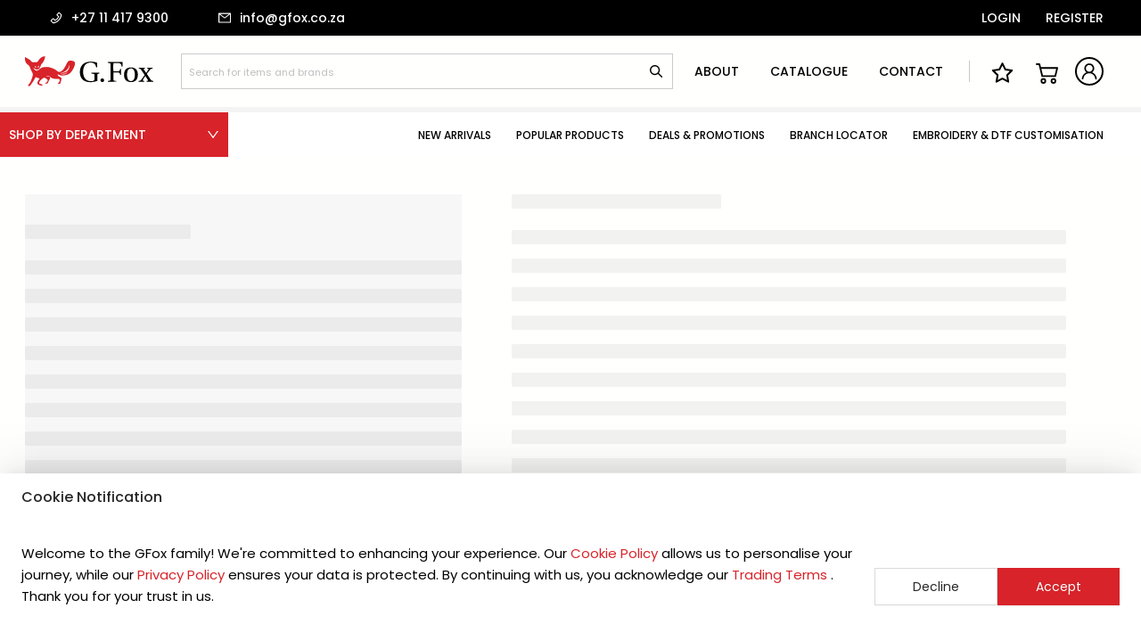

--- FILE ---
content_type: text/html; charset=UTF-8
request_url: https://gfox.co.za/products/footwear/safety-shoes/clerk-8846613-shoe/
body_size: 2143
content:
<!doctype html><html lang="en"><head><meta charset="utf-8"/><link rel="icon" sizes="32x32" href="/favicon-32x32.png"/><link rel="icon" sizes="192x192" href="/favicon-192x192.png"/><meta name="viewport" content="width=device-width,initial-scale=1"/><meta name="theme-color" content="#000000"/><meta name="description" content="G. Fox is South Africa’s premier supplier of personal protective equipment (PPE), cleaning chemicals, paper products, and industrial consumable supplies"/><link rel="apple-touch-icon" href="/favicon-192x192.png"/><meta name="google-site-verification" content="3ipzLVAPNC-ukUqlxcbGlSBypV8dYhiY8_OQzDoJmMs"/><meta name="google-site-verification" content="CQRuFdzqsyPz1KYCpNHL-2GgY84WRCE2QhVwx1yKqnw"/><link rel="manifest" href="/manifest.json"/><title>G. Fox</title><script type="f85865c7ee31dcfc74e87c32-text/javascript">!function(e,t,a,n,g){e[n]=e[n]||[],e[n].push({"gtm.start":(new Date).getTime(),event:"gtm.js"});var m=t.getElementsByTagName(a)[0],r=t.createElement(a);r.async=!0,r.src="https://www.googletagmanager.com/gtm.js?id=GTM-NM99CG8P",m.parentNode.insertBefore(r,m)}(window,document,"script","dataLayer")</script><script async src="https://www.googletagmanager.com/gtag/js?id=G-JQ3Y78BQ30" type="f85865c7ee31dcfc74e87c32-text/javascript"></script><script type="f85865c7ee31dcfc74e87c32-text/javascript">function gtag(){dataLayer.push(arguments)}window.dataLayer=window.dataLayer||[],gtag("js",new Date),gtag("config","G-JQ3Y78BQ30")</script><link href="/static/css/2.8cf79e2e.chunk.css" rel="stylesheet"><link href="/static/css/main.9d3e27c2.chunk.css" rel="stylesheet"></head><body><noscript><iframe src="https://www.googletagmanager.com/ns.html?id=GTM-NM99CG8P" height="0" width="0" style="display:none;visibility:hidden"></iframe></noscript><noscript>You need to enable JavaScript to run this app.</noscript><div id="root"></div><script type="f85865c7ee31dcfc74e87c32-text/javascript">!function(e){function t(t){for(var n,i,a=t[0],c=t[1],l=t[2],s=0,p=[];s<a.length;s++)i=a[s],Object.prototype.hasOwnProperty.call(o,i)&&o[i]&&p.push(o[i][0]),o[i]=0;for(n in c)Object.prototype.hasOwnProperty.call(c,n)&&(e[n]=c[n]);for(f&&f(t);p.length;)p.shift()();return u.push.apply(u,l||[]),r()}function r(){for(var e,t=0;t<u.length;t++){for(var r=u[t],n=!0,a=1;a<r.length;a++){var c=r[a];0!==o[c]&&(n=!1)}n&&(u.splice(t--,1),e=i(i.s=r[0]))}return e}var n={},o={1:0},u=[];function i(t){if(n[t])return n[t].exports;var r=n[t]={i:t,l:!1,exports:{}};return e[t].call(r.exports,r,r.exports,i),r.l=!0,r.exports}i.e=function(e){var t=[],r=o[e];if(0!==r)if(r)t.push(r[2]);else{var n=new Promise((function(t,n){r=o[e]=[t,n]}));t.push(r[2]=n);var u,a=document.createElement("script");a.charset="utf-8",a.timeout=120,i.nc&&a.setAttribute("nonce",i.nc),a.src=function(e){return i.p+"static/js/"+({}[e]||e)+"."+{3:"1695d916"}[e]+".chunk.js"}(e);var c=new Error;u=function(t){a.onerror=a.onload=null,clearTimeout(l);var r=o[e];if(0!==r){if(r){var n=t&&("load"===t.type?"missing":t.type),u=t&&t.target&&t.target.src;c.message="Loading chunk "+e+" failed.\n("+n+": "+u+")",c.name="ChunkLoadError",c.type=n,c.request=u,r[1](c)}o[e]=void 0}};var l=setTimeout((function(){u({type:"timeout",target:a})}),12e4);a.onerror=a.onload=u,document.head.appendChild(a)}return Promise.all(t)},i.m=e,i.c=n,i.d=function(e,t,r){i.o(e,t)||Object.defineProperty(e,t,{enumerable:!0,get:r})},i.r=function(e){"undefined"!=typeof Symbol&&Symbol.toStringTag&&Object.defineProperty(e,Symbol.toStringTag,{value:"Module"}),Object.defineProperty(e,"__esModule",{value:!0})},i.t=function(e,t){if(1&t&&(e=i(e)),8&t)return e;if(4&t&&"object"==typeof e&&e&&e.__esModule)return e;var r=Object.create(null);if(i.r(r),Object.defineProperty(r,"default",{enumerable:!0,value:e}),2&t&&"string"!=typeof e)for(var n in e)i.d(r,n,function(t){return e[t]}.bind(null,n));return r},i.n=function(e){var t=e&&e.__esModule?function(){return e.default}:function(){return e};return i.d(t,"a",t),t},i.o=function(e,t){return Object.prototype.hasOwnProperty.call(e,t)},i.p="/",i.oe=function(e){throw console.error(e),e};var a=this.webpackJsonpwebsite=this.webpackJsonpwebsite||[],c=a.push.bind(a);a.push=t,a=a.slice();for(var l=0;l<a.length;l++)t(a[l]);var f=c;r()}([])</script><script src="/static/js/2.3f90e7f6.chunk.js" type="f85865c7ee31dcfc74e87c32-text/javascript"></script><script src="/static/js/main.98aaa31f.chunk.js" type="f85865c7ee31dcfc74e87c32-text/javascript"></script><script src="/cdn-cgi/scripts/7d0fa10a/cloudflare-static/rocket-loader.min.js" data-cf-settings="f85865c7ee31dcfc74e87c32-|49" defer></script><script defer src="https://static.cloudflareinsights.com/beacon.min.js/vcd15cbe7772f49c399c6a5babf22c1241717689176015" integrity="sha512-ZpsOmlRQV6y907TI0dKBHq9Md29nnaEIPlkf84rnaERnq6zvWvPUqr2ft8M1aS28oN72PdrCzSjY4U6VaAw1EQ==" data-cf-beacon='{"version":"2024.11.0","token":"0b78c49e5e7044c2b6b502d18634a613","r":1,"server_timing":{"name":{"cfCacheStatus":true,"cfEdge":true,"cfExtPri":true,"cfL4":true,"cfOrigin":true,"cfSpeedBrain":true},"location_startswith":null}}' crossorigin="anonymous"></script>
</body></html>

--- FILE ---
content_type: text/css; charset=UTF-8
request_url: https://gfox.co.za/static/css/main.9d3e27c2.chunk.css
body_size: 39346
content:
@import url(https://fonts.googleapis.com/css2?family=Poppins:ital,wght@0,100;0,200;0,300;0,400;0,500;0,600;0,700;0,800;0,900;1,100;1,200;1,300;1,400;1,500;1,600;1,700;1,800;1,900&display=swap);body{margin:0;font-family:-apple-system,BlinkMacSystemFont,"Segoe UI","Roboto","Oxygen","Ubuntu","Cantarell","Fira Sans","Droid Sans","Helvetica Neue",sans-serif;-webkit-font-smoothing:antialiased;-moz-osx-font-smoothing:grayscale}code{font-family:source-code-pro,Menlo,Monaco,Consolas,"Courier New",monospace}.App{text-align:center}.App-logo{height:40vmin;pointer-events:none}@media (prefers-reduced-motion:no-preference){.App-logo{-webkit-animation:App-logo-spin 20s linear infinite;animation:App-logo-spin 20s linear infinite}}.App-header{background-color:#282c34;min-height:100vh;display:flex;flex-direction:column;align-items:center;justify-content:center;font-size:calc(10px + 2vmin);color:#fff}.App-link{color:#61dafb}@-webkit-keyframes App-logo-spin{0%{-webkit-transform:rotate(0deg);transform:rotate(0deg)}to{-webkit-transform:rotate(1turn);transform:rotate(1turn)}}@keyframes App-logo-spin{0%{-webkit-transform:rotate(0deg);transform:rotate(0deg)}to{-webkit-transform:rotate(1turn);transform:rotate(1turn)}}.styles_cartCountCon2__hwqPO,.styles_cartCountCon__2lpyU{display:flex;border:1px solid #000}.styles_cartButtonContin__2yjJm button.styles_cartCountBtn__3PkTu{border:0 solid #f4f4f4}button.styles_cartCountBtn2__1g-Np{padding:.2em!important;border:none;width:3em;height:auto!important;display:flex;justify-content:center;align-items:center;width:100%;border:0 solid #f4f4f4!important;flex:1 1!important}.styles_cartCountSmall__31g6l .styles_cartCountIcon__qFFbU{font-size:1.4rem!important}button.styles_cartCountBtn2__1g-Np .styles_cartCountIcon2__3C7Sb{font-size:1.4rem!important;margin:0 .2em!important}.styles_cartCountSmall2__3OnAw .styles_cartCountIcon2__3C7Sb{font-size:1.2rem!important}.styles_cartCountSmall__31g6l button.styles_cartCountBtn__3PkTu{padding:1em!important}.styles_cartCountInput__yvt7Z{display:flex!important;justify-content:center!important;align-items:center!important;width:100%!important;min-width:2em!important;min-height:100%!important;border:0 solid #f4f4f4!important;height:3em!important;text-align:center}@media screen and (max-width:62em){.styles_cartCountInput__yvt7Z{width:3em!important}}.styles_cartCountInput2__20w9V{display:flex!important;justify-content:center!important;align-items:center!important;margin-left:.2em!important;margin-right:.2em!important;width:100%!important;min-height:100%!important;border:none!important;height:3em!important;text-align:center}.styles_cartCountText___aOJc{width:6.6em}.styles_cartCountText2__33Ut6,.styles_cartCountText___aOJc{display:flex;justify-content:center;align-items:center;font-size:1.4rem!important;font-weight:600;border:1px solid #343433;min-height:100%;margin-left:.2em;margin-right:.2em}.styles_cartCountText2__33Ut6{width:4em;text-align:center}.styles_cartCountTextHidden__367Vo{padding:1em}.styles_cartCountSmall__31g6l .styles_cartCountText___aOJc{width:4.6em}.styles_linkBtn__XBGkU{display:inline-block}.styles_linkBtn__XBGkU button{width:100%}button.styles_primaryBtn__3y8rj{height:4em;padding-left:3em;padding-right:3em;display:inline-flex;align-items:center;justify-content:center;border-radius:0}button.styles_primaryBtnIconOnly__36Grp{height:auto;padding:1em 1.25em;display:flex!important;justify-content:center!important;align-items:center!important}@media (min-width:62em){button.styles_primaryBtn__3y8rj{height:3em}}button.styles_primaryBtn__3y8rj *{font-weight:400;font-size:1.4rem}.styles_primaryBtnIconOnly__36Grp *{font-size:2.2rem!important}.styles_primaryBtnIconRight__3WImX{padding-left:.5em;display:flex!important;justify-content:center;align-items:center}button.styles_secondaryBtn__10UC6{border-radius:8px!important}.styles_carouselOptionsContainer__3vToL{position:relative;display:flex;padding-left:1em}@media (min-width:43em){.styles_carouselOptionsContainer__3vToL{position:absolute;bottom:0;right:0}}.styles_carouselCategory__KQqSu{width:8em;display:flex;flex-direction:column;align-items:center;justify-content:center;padding-left:1em;padding-right:1em;background-color:var(--color-background);font-size:.9rem!important;font-weight:500!important;border:1px solid var(--color-separator-light);cursor:pointer}@media (min-width:62em){.styles_carouselCategory__KQqSu{font-size:1.2rem;width:10em}}.styles_carouselCategoryIcon__6eJ0a{font-size:3rem;margin-bottom:.1em!important}.styles_carouselCtaBtnLink__1ttfj{flex:1 1}.styles_carouselCtaBtn__2YMWu{flex:1 1;height:5em!important;padding:1em!important}button.styles_carouselCtaBtn__2YMWu *{font-size:.9rem!important}@media (min-width:62em){.styles_carouselCtaBtn__2YMWu{width:12em;height:8em!important}button.styles_carouselCtaBtn__2YMWu *{font-size:1.2rem!important}}.styles_carouselCtaBtn__2YMWu *{font-size:1.1rem!important;font-weight:500!important}.styles_carouselMoreIcon__3KgcU{font-size:1.6rem!important}@media (min-width:62em){.styles_carouselCategoryIcon__6eJ0a{font-size:4rem}.styles_carouselMoreIcon__3KgcU{font-size:1.9rem!important}}.styles_signinButton__191SF{width:210px!important;height:40px;background-color:#000;border:1px solid #ccc;color:#fff;font-size:16px;font-weight:700;text-align:center;border-radius:5px}.styles_inputWithError__3o5YJ{display:flex;flex-direction:column;height:3em!important}.styles_inputWithError2__2wKmy{flex:4 1;display:flex;flex-direction:column;height:3em!important}.styles_errorText__2DqxI{color:red;font-size:1.2rem!important;display:inline-block;white-space:nowrap!important;margin-top:2em;width:6.6em;z-index:1}.styles_link__273Gn{font-size:1.6rem;display:flex;align-items:center;color:inherit}.styles_link__273Gn:hover,.styles_link__273Gn:hover *{color:var(--color-primary)!important}.styles_paragraph__2fpD5,.styles_text__2AdlR{font-size:1.6rem}.styles_unverifiedCon__HPCkx{display:flex;flex-direction:column;margin-top:1em}button.styles_unverifiedBtn__2ENvR{margin-top:1em!important}.styles_row__31Yse{display:grid;grid-template-columns:4fr 1fr;width:100%}.styles_columnLeft__1ODpn{width:100%}.styles_columnRight__2LSIm{width:40rem;padding:1rem}.styles_topSectionRow__1j2lx{display:grid;grid-template-columns:1fr 3fr;width:100%}.styles_topSectionColumnLeft__26AgH{width:40rem;padding:0}.styles_topSectionColumnRight__82hpq{justify-content:flex-end;width:100%;padding:0}.styles_mainContainer__2lMC8{background-color:#f4f4f4}.styles_MAIN__1ilnw{margin-left:20px;display:flex;flex-direction:column;justify-content:flex-start;padding-top:4em}.styles_popular_products__10Dom{width:100%}.styles_cardContainer__4eZe9{display:flex;flex-direction:row;grid-gap:10px;gap:10px;width:100%;margin-bottom:30px;overflow-x:auto}.styles_cardItem__ex7WC{width:350px;flex-shrink:0}@media screen and (min-width:992px){.styles_cardItem__ex7WC{width:calc(25% - 7.5px)}}.styles_HomeHeader__3-Lpi{width:100%;display:flex;flex-direction:row;justify-content:space-between;align-items:center;margin-bottom:5px}@media screen and (max-width:65em){.styles_HomeHeader__3-Lpi button{height:2em;padding-left:1em;padding-right:.8em}}.styles_brandSection__pcDwe{position:relative;background-color:#fff;margin-bottom:30px;width:100%;height:100px;display:flex;align-items:center;overflow:hidden}.styles_brandLogosContainer__3oFMb{display:flex;overflow-x:auto;scroll-behavior:smooth;white-space:nowrap;grid-gap:150px;gap:150px;width:100%;padding:10px 60px}.styles_brandImageContainer__3OOV8{display:flex;align-items:center;justify-content:center;flex-shrink:0;cursor:pointer}@media screen and (max-width:62em){.styles_brandLogosContainer__3oFMb{grid-gap:0;gap:0;padding:0}}.styles_brandImage___xYqL{width:100%;max-height:100px;object-fit:contain;cursor:pointer}.styles_arrowBrandLeft__1VdOV,.styles_arrowBrandRight__3Xvfz{font-size:20px;display:flex;align-items:center;justify-content:center;cursor:pointer;z-index:2;position:absolute;top:50%;-webkit-transform:translateY(-50%);transform:translateY(-50%);width:50px;height:50px;background-color:#fff;color:#d8232a;box-shadow:0 0 15px rgba(0,0,0,.3)}.styles_arrowBrandRight__3Xvfz{left:0}.styles_arrowBrandLeft__1VdOV{right:0}.styles_arrowBrandLeft__1VdOV:hover,.styles_arrowBrandRight__3Xvfz:hover{background-color:#d8232a;color:#fff}.styles_popularProdCon__I95DY{width:100%;position:relative;margin-bottom:30px}@media (max-width:65em){.styles_brandSection__pcDwe{max-width:100%;margin-left:0}}.styles_parent__G18k1{display:grid;grid-template-columns:5fr 1fr;width:100vw;box-sizing:border-box;overflow:visible;background-color:#f4f4f4}.styles_menu_carousel_container___w52R{display:grid;grid-template-rows:auto auto;min-height:300px}.styles_menu_items__1MmM9{display:grid;grid-template-columns:minmax(10em,1fr) minmax(clamp(40em,60vw,80em),3fr)}.styles_menu_container__Pmv5p>*{visibility:hidden;opacity:0}@media screen and (max-width:65em){.styles_menu_container__Pmv5p{display:none}.styles_menu_items__1MmM9{display:grid;grid-template-columns:1fr}}.styles_menu_container__Pmv5p{min-height:100%;z-index:1;min-width:10em}.styles_carousel_container__KpHb3{flex:2 1;height:100%;max-width:100%;position:relative;margin-top:10px;min-width:10em;overflow:hidden;justify-self:right}@media screen and (min-width:65em){.styles_carousel_container__KpHb3{width:clamp(10em,64vw,100%)}}@media screen and (max-width:1120px){.styles_carousel_container__KpHb3{padding:0}}.styles_widget_main_container__2uhZ9{right:0;top:0;min-height:300px;position:-webkit-sticky;position:sticky;top:10px}.styles_widgetContainer__TIqJW{display:flex;flex-direction:column;align-items:center;justify-content:flex-start;height:100%;overflow:scroll}@media (max-width:65em){.styles_widgetContainer__TIqJW{overflow:visible;height:auto}.styles_widget_main_container__2uhZ9{position:static;min-height:auto;padding:0 10px}.styles_widgetFixedContainer__1FiOq{overflow:visible;padding:0}}.styles_widgetFixedContainer__1FiOq{padding-left:10px}@media screen and (min-width:67em){.styles_widget_main_container__2uhZ9{position:relative;right:0;top:0;z-index:1}.styles_widgetFixedContainer__1FiOq{right:0;width:100%;overflow:scroll;display:flex;flex-direction:column}.styles_widgetContainer__TIqJW{overflow-y:auto;height:100%}}.styles_widgetItem__35GbD{width:100%;text-align:center;padding-top:10px;padding-left:10px;padding-right:10px}.styles_widgetImage__2skYB{width:100%;height:auto;object-fit:cover}.styles_newsletterContainer__2BRnb{padding:10px;border-radius:8px;text-align:center}.styles_newsletterTitle__13xho{font-size:2.4rem!important;font-weight:700;margin-bottom:10px}.styles_newsletterSubtitle__jeTHW{font-size:1.2rem!important;margin-bottom:15px;overflow-wrap:break-word}.styles_newsletterForm__3QvSp{display:flex;flex-direction:column}@media (max-width:65em){.styles_parent__G18k1{display:flex;flex-direction:column;width:100vw;height:auto}.styles_MAIN__1ilnw{max-width:100vw;margin-left:10px;margin-right:10px;padding-top:2em}.styles_popularProdScroll__1W2gC{flex-direction:column;width:100%;overflow-x:hidden}.styles_popularProdContainer__29seX{display:none}.styles_menu_carousel_container___w52R{display:flex;flex-direction:column;width:100%}.styles_carousel_container__KpHb3{width:100%;max-width:100%;height:auto;margin-top:0}.styles_widget_main_container__2uhZ9{width:100vw;max-height:300px;overflow-x:auto;white-space:nowrap;display:flex;flex-direction:row;grid-gap:10px;gap:10px}.styles_widgetContainer__TIqJW{display:flex;flex-direction:row;align-items:center;justify-content:flex-start;overflow-x:auto;white-space:nowrap;width:-webkit-max-content;width:max-content;padding:10px;flex-direction:column;overflow-x:visible;white-space:normal;width:100%;padding:0;align-items:stretch}@media (max-width:65em){.styles_widgetItem__35GbD{width:100%!important;margin-bottom:10px;padding:0;flex:1 1 auto!important}.styles_widgetImage__2skYB{width:100%!important;height:auto!important;max-width:100%!important;object-fit:contain}.styles_newsletterContainer__2BRnb{width:100%!important;min-width:unset!important;flex:1 1 auto!important}}.styles_widgetItem__35GbD{flex:0 0 auto;width:250px}.styles_widgetImage__2skYB{max-width:100%;height:250px}.styles_newsletterContainer__2BRnb{flex:0 0 auto;min-width:300px;text-align:center;padding:10px}}.styles_carouselSubText__sUHAZ{color:var(--color-text-in-secondary)!important;text-align:left!important;font-size:1.4rem!important;margin-bottom:.1em}@media (min-width:65em){.styles_carouselSubText__sUHAZ{font-size:1.6rem!important}}.styles_playBtnCon__3TILf{display:flex;margin-top:1em;position:relative}button.styles_playBtnText__10Xdk{margin-right:.2em;padding-left:1.5em;padding-right:1.5em}.styles_rectangle__22vPS{margin-right:.2em;padding-right:.5em;font-weight:500!important;color:var(--color-text-in-secondary)!important;font-size:1.4rem!important}@media (min-width:65em){.styles_rectangle__22vPS{width:24}}.styles_iconContainer__5P8Uw{display:flex;padding-right:10px!important}@media (min-width:65em){.styles_iconContainer__5P8Uw{position:absolute;top:3em}}button.styles_playBtnText__10Xdk *{font-weight:500!important}.styles_shopHeaderContainer__2cML1{margin-top:3.8em;margin-bottom:0;padding:1em;display:flex;justify-content:space-between;align-items:center}@media (min-width:65em){.styles_shopHeaderContainer__2cML1{padding-left:7em;padding-right:7em}}.styles_shopHeader__31YSR{font-size:2.2rem!important;font-weight:500!important;margin:0!important}@media (min-width:43em){.styles_shopHeader__31YSR{font-size:2.6rem!important}}.styles_shopHeaderBtn__2i91Q{height:3em!important;padding-left:2em!important;padding-right:2em!important;border:2px solid var(--color-secondary)!important}.styles_shopHeaderBtn__2i91Q *{font-size:1.4rem!important;font-weight:500!important}@media (min-width:43em){.styles_popularProdContainer__29seX{display:flex;justify-content:space-between}}.styles_popularProdScroll__1W2gC{overflow-x:auto;margin-bottom:1em;white-space:nowrap}@media (min-width:65em){.styles_popularProdScroll__1W2gC{white-space:normal;display:flex;justify-content:space-between}}.styles_popularProdItem__2fpyp{display:flex;flex-direction:column;justify-content:flex-end;height:26.5em;margin-top:1.5em;padding:1em;background-size:cover;background-repeat:no-repeat;background-position:0 0}@media (min-width:43em){.styles_popularProdItem__2fpyp{width:calc(50% - 1em);display:flex;height:30em;padding:2em}}@media (min-width:65em){.styles_popularProdItem__2fpyp{height:20em}}.styles_popularProdScroll__1W2gC .styles_popularProdItem__2fpyp{display:flex;width:100vw!important;height:75vw;margin-right:1em}@media screen and (max-width:62em){.styles_popularProdScroll__1W2gC .styles_popularProdItem__2fpyp{display:flex;width:100%!important;height:75vw;margin-right:0}}.styles_popularProdScroll__1W2gC .styles_popularProdItem__2fpyp:last-child{margin-right:0}@media (min-width:43em){.styles_popularProdScroll__1W2gC .styles_popularProdItem__2fpyp{width:calc(45% - 1em)!important;height:26em}}@media (min-width:65em){.styles_popularProdScroll__1W2gC .styles_popularProdItem__2fpyp{width:calc(50.33% - 1em)!important}}.styles_popularProdTitle__wcl1d{text-transform:uppercase;font-size:4.2rem!important;font-weight:800;text-align:left;line-height:1em;color:var(--color-text-in-secondary)!important}@media (min-width:43em){.styles_popularProdTitle__wcl1d{font-size:5rem!important}}.styles_popularProdScroll__1W2gC .styles_popularProdTitle__wcl1d{font-size:1.8rem!important}.styles_popularProdCategoryContainer__32j0j{text-align:left;margin-top:1em;margin-bottom:1em;text-wrap:initial}.styles_popularProdCategory__2-ybb{font-size:1.2rem!important;text-align:left;color:var(--color-text-in-secondary)!important}@media (min-width:43em){.styles_popularProdCategory__2-ybb{font-size:1.4rem!important}}.styles_popularProdBtnContainer__3D4fq{float:right}.styles_latestSpecialsBtn__sg0Ga,.styles_otherOfferItemBtn__u2nJ1,.styles_popularProdBtn__3Fj8o,.styles_recentNewsBtn__3SbAb{height:3em!important;padding-left:2em!important;padding-right:2em!important}.styles_latestSpecialsBtn__sg0Ga *,.styles_otherOfferItemBtn__u2nJ1 *,.styles_popularProdBtn__3Fj8o *,.styles_recentNewsBtn__3SbAb *{font-weight:500!important}.styles_latestSpecialsCon__20a2J{position:relative;margin-top:1em}.styles_latestSpecialsImg__3MyN_{width:100%}.styles_latestSpecialsBtnCon__2BQMc{position:absolute;bottom:1.5em;right:1.5em}@media (min-width:65em){.styles_latestSpecialsBtnCon__2BQMc{bottom:4em;left:7em;right:auto}}.styles_otherOfferItemCon__2nXuA{display:flex;flex-direction:column;padding:1em}@media (min-width:43em){.styles_otherOfferItemCon__2nXuA{flex-direction:row-reverse;height:40em}}@media (min-width:65em){.styles_otherOfferItemCon__2nXuA{height:40em;padding-left:7em;padding-right:7em}}.styles_otherOfferItemBg__1jozb{background-size:cover;background-repeat:no-repeat;background-position:30% 0;height:24em}@media (min-width:43em){.styles_otherOfferItemBg__1jozb{width:30%;height:100%}}@media (min-width:65em){.styles_otherOfferItemBg__1jozb{width:50%}}.styles_otherOfferItemInfo__1N8eo{padding:3em 2em;background-color:var(--color-background-secondary);text-align:left}@media (min-width:43em){.styles_otherOfferItemInfo__1N8eo{flex:1 1;display:flex;justify-content:center;flex-direction:column;padding:3em}}.styles_otherOfferItemHeader__2eRfo{font-size:3.4rem!important;font-weight:800!important;text-transform:uppercase;text-align:left}@media (min-width:65em){.styles_otherOfferItemHeader__2eRfo{font-size:5rem!important}}.styles_otherOfferItemText__1DtCE{font-size:1.4rem!important;text-align:left;margin-bottom:2.5em!important}@media (min-width:43em){.styles_otherOfferItemText__1DtCE{font-size:1.8rem!important;padding-right:1em}}.styles_recentNewsCon__1ny9v{display:flex;flex-wrap:nowrap;overflow:auto;margin-top:1em;margin-bottom:4em}@media (min-width:43em){.styles_recentNewsCon__1ny9v{padding-left:1em;justify-content:space-between}}@media (min-width:65em){.styles_recentNewsCon__1ny9v{padding-left:7em}}.styles_recentNewsItem__1Dvp8{display:flex;align-items:flex-start;justify-content:flex-end;flex-direction:column;margin-left:1em;min-width:75%;height:24em;padding:1em;background-size:cover;background-repeat:no-repeat;background-position:0 0}@media (min-width:43em){.styles_recentNewsItem__1Dvp8{margin-left:0;min-width:auto;width:calc(65% - 1em);height:30em;padding:2em}.styles_recentNewsItem__1Dvp8:first-child{width:35%}}@media (min-width:65em){.styles_recentNewsItem__1Dvp8{height:40em}}.styles_recentNewsDate__1C_iX{color:var(--color-text-in-secondary)!important;font-size:1.1rem!important;font-weight:500!important;text-align:left!important}@media (min-width:65em){.styles_recentNewsDate__1C_iX{font-size:1.4rem!important}}.styles_recentNewsTitle__3Ysi2{color:var(--color-text-in-secondary)!important;font-size:2.4rem!important;font-weight:800!important;text-align:left!important}@media (min-width:65em){.styles_recentNewsTitle__3Ysi2{font-size:3.8rem!important;margin-bottom:2em;max-width:20em}}.styles_recentNewsBtnCon__3c8Yo{display:flex;justify-content:flex-end;margin-top:1em;width:100%}.styles_cursorPointer__2rtDo{cursor:pointer}.styles_arrowLeft__3ULpP{justify-content:flex-start;right:0}.styles_arrowLeft__3ULpP,.styles_arrowRight__7fje6{font-size:25px;display:flex;align-items:center;cursor:pointer;z-index:2;position:absolute;top:50%;width:50px;height:50px;overflow:hidden;color:#d8232a;background-color:#fff;padding:15px}.styles_arrowRight__7fje6{justify-content:flex-end;left:0}.styles_arrowLeft__3ULpP:hover,.styles_arrowRight__7fje6:hover{background-color:#d8232a;color:#fff}.styles_searchSpinCon__24gqF{flex:1 1;display:flex;justify-content:center;align-items:center}.styles_cardWrapper__3ZGNe{width:100%;position:relative}.styles_cardContainer__2AG8R{display:flex;flex-direction:row;grid-gap:10px;gap:10px;width:100%;margin-bottom:30px;overflow-x:auto}.styles_dotIndicators__1Ga1c{display:flex;justify-content:center;align-items:center;grid-gap:8px;gap:8px;margin-top:16px;padding-bottom:8px}.styles_dot__2FlUR{width:8px;height:8px;border-radius:50%;background-color:#ccc;border:none;cursor:pointer;transition:background-color .3s ease;padding:0}.styles_dot__2FlUR:hover{background-color:#999}.styles_activeDot__1STuP,.styles_activeDot__1STuP:hover{background-color:#d8232a}.styles_searchSpinCon__fcej8{display:flex;justify-content:center;align-items:center;min-height:200px;width:100%}.styles_emptyList__2w89V{width:100%;padding:40px 0}.styles_carousel__1bVn_{margin:1rem}.styles_carouselBackground__3yyD8{width:100%;height:100%}.styles_carouselBackground__3yyD8 img{width:100%;height:auto}.styles_carouselItemContainer__1mliq{position:absolute;display:none;flex-direction:column;justify-content:flex-end;width:100%}.styles_carouselItemContainerLeft__9oCzf{background-position:60% 0}@media (min-width:62em){.styles_carouselItemContainer__1mliq{display:none;justify-content:center;align-items:flex-end;background-position:0 0;position:absolute}.styles_carouselItemContainerLeft__9oCzf{align-items:flex-start;padding-left:7em}}.styles_carouselTextContainer__2H_iy{padding:1em;margin-bottom:5em}@media (min-width:62em){.styles_carouselTextContainer__2H_iy{width:55%;padding-right:4em}}.styles_carouselSubHeaderText__2KvgY{color:var(--color-text-in-secondary)!important;text-align:left;font-size:1.6rem!important;font-weight:600!important}@media (min-width:62em){.styles_carouselSubHeaderText__2KvgY{font-size:2.5rem!important}}.styles_carouselHeaderText__2D9ZO{color:var(--color-text-in-secondary)!important;text-align:left;font-size:4.1rem!important;font-weight:800!important;margin-top:.2em!important}@media (min-width:62em){.styles_carouselHeaderText__2D9ZO{font-size:7rem!important;margin-top:0!important;margin-bottom:1rem!important;padding:0!important}}.styles_input__2cRhM{background:none;border:1px solid #9a9a9a;color:var(--color-text-in-primary)!important;border-radius:0!important;height:4em;text-align:left!important;font-size:1.2rem!important}.styles_inputRounded__1hKsQ{border-radius:8px!important}.styles_input__2cRhM *{background:none!important}.styles_input__2cRhM::-webkit-input-placeholder{color:#656565}.styles_input__2cRhM:-ms-input-placeholder{color:#656565}.styles_input__2cRhM::placeholder{color:#656565}.styles_searchInput__1jRa_{border:none!important;border-bottom:1px solid var(--color-separator-light)!important;padding-left:0!important;border-radius:0!important;cursor:input;background:none!important}.styles_searchInput__1jRa_ input::-webkit-input-placeholder{font-size:1.1rem}.styles_searchInput__1jRa_ input:-ms-input-placeholder{font-size:1.1rem}.styles_searchInput__1jRa_ input::placeholder{font-size:1.1rem}.styles_searchInput__1jRa_>*{background:none!important}.styles_selectCon__2KBy6{display:flex;width:100%;height:4em;position:relative}@media (min-width:62em){.styles_selectCon__2KBy6{height:3em}}.styles_select__1WYC7{width:100%;height:100%!important;border:1px solid #d9d9d9!important;border-radius:0}.styles_selectRounded__11dCx .styles_select__1WYC7{border-right:none!important;border-radius:8px}.styles_select__1WYC7 *{text-align:left;height:100%!important;border:none!important}.styles_select__1WYC7 span{text-align:left;display:flex;align-items:center;font-size:1.4rem!important;color:#9a9a9a!important}@media (min-width:62em){.styles_select__1WYC7 span{font-size:1.4rem}}.styles_selectSuffixBtn__3vq77{height:100%!important;background-color:var(--color-primary);height:100%;border-radius:0!important}.styles_selectRounded__11dCx button.styles_selectSuffixBtn__3vq77{border-radius:8px!important}.styles_selectSuffixBtnIcon__1pdQL{font-size:2.4rem!important}@media (min-width:62em){.styles_selectCon__2KBy6{height:3.5em}}.styles_subscribeNewsletterCon__2RUny{display:flex!important;height:4em}@media (min-width:62em){.styles_subscribeNewsletterFooterCon__k2Y-u{height:3em}}.styles_subscribeNewsletterInput__NmOAC{flex:1 1;height:100%;font-size:1.4rem!important;background-color:#fff!important}.styles_subscribeNewsletterInput__NmOAC::-webkit-input-placeholder{font-size:1.4rem}.styles_subscribeNewsletterInput__NmOAC:-ms-input-placeholder{font-size:1.4rem}.styles_subscribeNewsletterInput__NmOAC::placeholder{font-size:1.4rem}.styles_newsletterFooterInput__AzfSX{font-size:1.1rem!important}.styles_newsletterFooterInput__AzfSX::-webkit-input-placeholder{font-size:1.1rem}.styles_newsletterFooterInput__AzfSX:-ms-input-placeholder{font-size:1.1rem}.styles_newsletterFooterInput__AzfSX::placeholder{font-size:1.1rem}button.styles_subscribeNewsletterBtn__3d4go{height:100%!important;width:50%;padding-left:0;padding-right:0}button.styles_subscribeNewsletterBtn__3d4go *{color:#fff;font-weight:500!important}.styles_inputTextArea__31WRX{height:16em!important}.checkout-summary_checkoutSidePanelContent__3NZoD{background-color:var(--color-background);padding:2em;overflow-y:scroll}.checkout-summary_sideTotalItems__lw97_{font-size:1.8rem!important;font-weight:600!important;padding-bottom:1em}.checkout-summary_sideCon__3wCIq{display:flex;justify-content:space-between;align-items:center}.checkout-summary_summaryCardContainer__2witi{display:flex;flex-direction:column}.checkout-summary_summaryCardItem__25MTU{display:flex;justify-content:space-between;font-weight:500!important;padding-top:1em}.checkout-summary_backOrderTextCon__i64kH{display:block!important}.checkout-summary_backOrderText__Mnc0C{display:flex;flex-direction:column;font-size:1.4rem!important;color:red!important;width:100%!important}.checkout-summary_checkoutSidePanelContentText__29BnY .checkout-summary_sideCon__3wCIq{flex-direction:row;padding:1em 0}.checkout-summary_sideConIndex__n8wnG{display:none!important;font-size:1.6rem!important;font-weight:600!important;padding-right:1em}.checkout-summary_checkoutSidePanelContentText__29BnY .checkout-summary_sideConIndex__n8wnG{display:block!important}.checkout-summary_sideConText__2Pvxg{width:calc(60% - 1em)}.checkout-summary_checkoutSidePanelContentText__29BnY .checkout-summary_sideConText__2Pvxg{flex:1 1;width:auto;display:flex;flex-wrap:wrap;flex-direction:row;justify-content:space-between;align-items:center}.checkout-summary_sideConTextName__-fr18{font-size:1.6rem!important;display:block!important;margin-bottom:1em;padding-right:1em}.checkout-summary_checkoutSidePanelContentText__29BnY .checkout-summary_sideConTextName__-fr18{margin-bottom:0;flex:1 1}.checkout-summary_checkoutOptsBackArrow__1O-jH{cursor:pointer}.checkout-summary_sideConTextPriceCon__18LiZ{display:flex;flex-direction:column;align-items:flex-end}.checkout-summary_sideConTextPrice__1EFtH{font-size:1.6rem!important;font-weight:600!important}.checkout-summary_sideConTextPriceOut__18Iur{font-size:1.2rem!important;text-decoration:line-through}.checkout-summary_sideConTextQty__3zo_l{font-size:1.4rem!important;font-weight:400!important;margin-left:1em}.checkout-summary_cartItemImgCon__3RzII{height:10em;width:40%;display:flex!important;justify-content:center;align-items:center}.checkout-summary_checkoutSidePanelContentText__29BnY .checkout-summary_cartItemImgCon__3RzII{display:none!important}.checkout-summary_cartItemImg__15unk{width:auto!important;height:auto!important;max-width:60%;max-height:60%}.checkout-summary_claimDiscountHeader__1NTkG{padding:1em 0;cursor:pointer}.checkout-summary_deliveryHeader__1b-YQ{display:flex;justify-content:space-between;padding:1em 0;font-size:1.6rem!important;font-weight:500!important}.checkout-summary_deliveryOptsCon__3Yd2-{display:flex;justify-content:space-between;align-items:center;padding-bottom:.5em;cursor:pointer}.checkout-summary_deliveryOptsCon__3Yd2- *{font-size:1.5rem!important}.checkout-summary_deliveryOptsConActive___6rVF *{font-weight:500!important}.checkout-summary_deliveryOpts__2Xzlk{flex:1 1!important;display:flex;align-items:center}.checkout-summary_deliveryOptsIcon__sSKpa{font-size:1.1rem;margin:auto .5em;color:var(--color-background)}.checkout-summary_deliveryOptsConActive___6rVF .checkout-summary_deliveryOptsIcon__sSKpa{color:inherit}.checkout-summary_vatPriceCon__1R_vF{display:flex;justify-content:space-between;padding:1em 0 0}.checkout-summary_totalPriceCon__20IpD{display:flex;justify-content:space-between;padding:2em 0 1em}.checkout-summary_totalPriceHeader__YFUXb{display:block;font-size:1.6rem!important;font-weight:500!important}.checkout-summary_totalPriceSubHeader__1i84G{display:block;font-size:1.4rem!important;color:#9a9a9a!important}.checkout-summary_totalPrice__3avM_{font-size:2.6rem!important;font-weight:700!important;padding-left:1em}.checkout-summary_promoCardWrapper__1vMs2{background-color:#fff;padding:2em;margin-top:1em}.checkout-summary_promoCardForm__3lVHW{display:flex;margin-top:1em;text-align:center!important;align-content:center}.checkout-summary_promoCardBtn__4DGLX{width:100%!important;padding:0!important;height:4em!important}.checkout-summary_payStackInformation__2ONxz p{text-align:center}.checkout-summary_applyPromoInputContainer__1m37Q{display:grid;grid-template-columns:5fr 2fr}.checkout-summary_promoTextbox__3Rd1l{width:90%!important;border-radius:0!important;height:4em!important}.checkout-summary_emptyListCon__2sqsx{display:flex;flex-direction:column;justify-content:center;align-items:center;height:25em}body,html{overflow-x:hidden;width:100%;max-width:100%}.styles_brandSection__17y_F{position:relative;margin-bottom:30px;width:100%;display:flex;align-items:center;overflow:hidden}.styles_cardContainer__aFD02{display:flex;flex-direction:row;grid-gap:10px;gap:10px;max-width:100vw;width:100%;margin-bottom:30px;overflow-x:auto;scroll-behavior:smooth;white-space:nowrap;padding:10px 0}.styles_HomeHeader__2ewGw{width:100%;display:flex;flex-direction:row;justify-content:space-between;align-items:center;margin-bottom:1em;margin-top:1em;margin-right:1em}.styles_cardItem__2XNw0{flex:1 1 25%;min-width:250px;max-width:100%}@media (min-width:62em){.styles_products__3hWdw{padding-left:1em;padding-right:1em;padding-top:1em}}.styles_arrowBrandLeft__Xpzt8,.styles_arrowBrandRight__2chmo{font-size:20px;display:flex;align-items:center;justify-content:center;cursor:pointer;z-index:2;position:absolute;top:50%;-webkit-transform:translateY(-50%);transform:translateY(-50%);width:50px;height:50px;background-color:#fff;color:#d8232a;box-shadow:0 0 15px rgba(0,0,0,.3)}.styles_arrowBrandRight__2chmo{left:0}.styles_arrowBrandLeft__Xpzt8{right:0}.styles_arrowBrandLeft__Xpzt8:hover,.styles_arrowBrandRight__2chmo:hover{background-color:#d8232a;color:#fff}.styles_sortByContainer__1aHLx{display:flex;justify-content:flex-end;align-items:center;margin-top:1em}.styles_sortByCon__3Y5lK{display:flex;flex-direction:row}.styles_sortByText__N9GNv{text-wrap:nowrap;align-self:center;margin-right:1em}.styles_wideImageWrapper__94bO1{max-width:100vw}.styles_widgetImageWrapper__2iMz6{display:none}@media (max-width:62em){.styles_wideImageWrapper__94bO1{max-width:100vw;text-align:center}}.styles_popularProdCon__nrw0C{width:100%;padding:20px}.styles_popularProdContainer__3a-K3{display:none;grid-gap:1rem;gap:1rem}.styles_viewMore__3FrSE{display:block!important}.styles_popularProdScroll__9eU0z{overflow-x:auto;margin-bottom:1em;display:flex;grid-gap:1rem;gap:1rem;flex-direction:column;flex:0 0 auto;min-width:200px}@media (min-width:65em){.styles_popularProdContainer__3a-K3{display:flex;justify-content:space-between}.styles_popularProdScroll__9eU0z{flex-direction:row;white-space:nowrap;white-space:normal;flex-wrap:nowrap;justify-content:space-between}}.styles_sortFilterCon__auHIR,.styles_sortFilterMainCon__3GFZm{display:none}@media (max-width:62em){.styles_sortFilterColumn__19kji,.styles_sortFilterMainCon__3GFZm{display:flex;flex-direction:column}.styles_sortFilterColumn__19kji{width:50%;grid-gap:.5rem;gap:.5rem}.styles_sortFilterCon__auHIR{display:flex;flex-direction:row;justify-content:space-between;padding:1em;grid-gap:2em;gap:2em}.styles_sortByContainer__1aHLx{display:none}.styles_sortFilterBtn__2-U71{color:var(--color-primary)!important;border:1px solid var(--color-primary)!important;cursor:pointer;width:100%}.styles_viewMore__3FrSE{display:none!important}.styles_widgetImageWrapper__2iMz6{display:block;max-width:100vw;text-align:center}}.styles_titleCon__2Bbt4{display:flex}.styles_titleText__3Qhxd{text-align:left;font-size:2.6rem!important;font-weight:600!important;border-bottom:.6rem solid var(--color-primary);margin:0!important}@media (min-width:62em){.styles_titleText__3Qhxd{font-size:2.8rem!important;font-weight:600!important}}.styles_filtersCon__2lUMg{display:flex;justify-content:space-between;width:100%}@media (min-width:62em){.styles_filtersCon__2lUMg{justify-content:flex-end}}.styles_filtersBtn__1-rGz{padding-left:1.5em!important;padding-right:1.5em!important}@media (min-width:62em){.styles_filtersBtn__1-rGz{display:none!important}}.styles_filtersOptCon__2fkSC{display:flex;justify-content:flex-end;align-items:center}.styles_filterSearchIcon__z5HYZ{padding:0 1em;font-size:2.2rem;color:#656565}@media (min-width:62em){.styles_filterSearchIcon__z5HYZ{display:none!important}}.styles_filterSearchInputCon__S0jxR{display:none;width:16em;margin-right:1em;height:100%}@media (min-width:62em){.styles_filterSearchInputCon__S0jxR{display:flex;align-items:flex-end}}.styles_filterSearchInputConMobile__1HGrV{display:flex;width:100%;margin-right:0;margin-bottom:1em}@media (min-width:62em){.styles_filterSearchInputConMobile__1HGrV{display:block}}.styles_filterSearchInput__FWlTS{height:100%!important}.styles_filterSelect__3ohq9{max-width:40vw!important}@media (min-width:62em){.styles_filterSelect__3ohq9{width:16em!important}}.styles_filterMenuResultsCon__18i3E{display:block;margin-top:2em!important}@media (min-width:62em){.styles_filterMenuResultsCon__18i3E{display:flex}}.styles_filterMenuCon__19hh9{width:100%;text-align:left;padding-right:2em;border-right:1px solid #9a9a9a;margin-right:4em}.styles_filterActiveCategoryActive__3hRSw{display:flex}.styles_filterActiveCategoryActiveIcon__2xXYA{margin-top:.2em;margin-right:1em}@media (min-width:62em){.styles_filterMenuCon__19hh9{width:30%;display:none;flex-direction:column}}.styles_filterMenuHeader__EXIg8{display:block!important;font-size:1.6rem!important;font-weight:600;margin-bottom:.7em;text-transform:uppercase}.styles_filterMenuCategories__LcqNV,.styles_filterMenuHeaderCategories__3cQj2,.styles_filterMenuSubHeader__2b2cW{display:none!important;text-transform:uppercase}@media (min-width:62em){.styles_filterMenuCategories__LcqNV,.styles_filterMenuHeaderCategories__3cQj2,.styles_filterMenuSubHeader__2b2cW{display:block!important}}.styles_filterMenuHeader__EXIg8.styles_filterMenuHeaderFilterBy__kSbcl{margin-top:1.5em;margin-bottom:0}.styles_filterMenuFilterBySubHeader__3Zt4N,.styles_filterMenuSubHeader__2b2cW{font-size:1.4rem!important;font-weight:500;color:#656565!important;margin-bottom:.7em}.styles_filterMenuFilterBySubHeader__3Zt4N{margin-bottom:0;margin-top:.7em;font-size:1.4rem!important;font-weight:600!important;text-transform:uppercase}.styles_filterMenuSubHeaderItemsActive__2Nh_y{font-weight:600;text-transform:capitalize}.styles_filterMenuSubHeaderItems__2q29i{margin-bottom:.1em}.styles_filterMenuSubHeaderItems__2q29i:hover{color:var(--color-primary)}.styles_filterMenuByItemsCon__YJ6FV{padding-top:1em;display:flex;flex-wrap:wrap;flex-direction:column}.styles_filterMenuFilterByItems__zIsda,.styles_filterMenuSubHeaderItems__2q29i{margin-left:1.5em;display:flex;justify-content:space-between;align-items:center;font-size:1.4rem!important;cursor:pointer;text-transform:capitalize}.styles_filterMenuFilterByItems__zIsda{margin-left:0!important;font-weight:400!important;display:inline-block;padding-right:.5em;padding-bottom:.5em;line-height:1em;font-size:1.2rem!important;justify-content:flex-start}.styles_filterMenuFilterByItemsSelected__2Hks-{font-weight:500!important;color:var(--color-text-in-primary)!important}.styles_filterMenuSubHeaderCount__ekbbt{padding-left:.5em}.styles_filterMenuColorCon__C4VVP{display:flex;flex-wrap:wrap;flex-direction:column;margin-bottom:1.5em}.styles_filterMenuColor__1UqHh{cursor:pointer;border-radius:50%;padding:2px;display:flex;justify-content:flex-start;align-items:center;border:none;height:1.5em;width:1.5em;margin:0!important}.styles_filterMenuColorActive__3wS7k{border:1px solid #9a9a9a}.styles_filterMenuColorIcon__2Z2sS{font-size:1.6rem;cursor:pointer;border-radius:50%;stroke:hsla(0,0%,60.4%,.5019607843137255);stroke-width:1px}.styles_filterMenuColorActive__3wS7k .styles_filterMenuColorIcon__2Z2sS{border:none}.styles_filterResultCon__13Pe5{width:100%;margin-bottom:15px}.styles_filterBreadCrumb__2WvNO{display:flex;text-transform:uppercase;font-weight:600;margin-bottom:1em;width:100%;flex-wrap:wrap}.styles_filterBreadCrumbItem__3HWx6{display:flex;align-items:center;margin-right:1em}.styles_filterBreadCrumbText__1Nu9L{font-size:1.4rem!important;white-space:nowrap;margin-left:1em;margin-top:1em}.styles_filterResultsTextCon__1JyBe{flex:1 1;margin-bottom:1em!important;text-align:left;margin-left:1em;margin-top:1em}.styles_filterResultsText__1Ni-Z{font-size:1.6rem!important}.styles_filterResultCardCon__210xt{display:grid;grid-template-columns:repeat(auto-fill,minmax(18em,1fr));width:100%;max-width:100vw;padding:0;box-sizing:border-box;text-align:left;grid-gap:10px;gap:10px;padding-bottom:10px!important}@media (max-width:43em){.styles_filterResultCardCon__210xt{grid-template-columns:repeat(2,1fr);grid-gap:0;gap:0;width:100%;max-width:100vw}}.styles_filterResultCard__1jcu-{display:inline-block;width:100%!important;position:relative;display:flex;flex-direction:column}@media (min-width:82em){.styles_filterResultCard__1jcu-{width:100%!important}}.styles_filterResultPName__ZrVmp{font-size:1.3rem!important;font-weight:600!important}@media (min-width:43em){.styles_filterResultPName__ZrVmp{font-size:1.6rem!important}}.styles_filterResultImg__2ZYUD{height:12em!important}@media (min-width:62em){.styles_filterResultImg__2ZYUD{height:19em!important}}.styles_emptyList__Iz3OH{display:flex;flex-direction:column;justify-content:center;align-items:center;padding:8em 0}.styles_moreTextCon__3xyUy{margin-bottom:1em;display:flex;justify-content:center}@media (min-width:62em){.styles_moreTextCon__3xyUy{display:none}}button.styles_moreTextBtn__2COzD{color:#656565;border:none!important;box-shadow:none}.styles_filterHeaderContainer__18NSk{display:flex;justify-content:space-between;cursor:pointer;align-items:center}.styles_filterOptionContainer__2YJrP{margin-top:1em;padding:1em;width:100%;background-color:#fff;border:.1em solid #d1d1d1;margin-bottom:1em}.styles_filterItemTextWrapper__1IFzx{text-align:center;margin:0!important}.styles_categoryFilterItemHeader__fh0rJ{font-size:1.4rem!important;margin-bottom:1rem!important;text-transform:uppercase;cursor:pointer}.styles_subCategoryFilterItem__32807{margin-left:2em;margin-bottom:.5em;cursor:pointer;text-transform:uppercase}.styles_categoryFilterItemHeader__fh0rJ:hover,.styles_subCategoryFilterItem__32807:hover{color:var(--color-primary)!important}.styles_loginFormCon__3TBKM{display:flex;flex-direction:column;padding:24px;width:100%}.styles_loginFormTitle__1B_Ko{margin-bottom:24px;font-weight:600}.styles_loginFormItemCon__2GSze{margin-bottom:16px;width:100%}.styles_loginFormItemLabel__1Nyf9{display:block;font-size:1em;font-weight:500}.styles_loginFormItem__qCxBy{width:100%}.styles_loginFormOptsCon__1gNWZ{margin-top:16px;width:100%}.styles_loginFormResetBtn__1USsU{padding:0;height:auto;margin-bottom:20px}.styles_loginFormSubmitBtn__3c7IH{margin-bottom:1em;font-weight:600;text-transform:uppercase}.styles_loginFormSignUpLargeBtn__QpKCE{display:none}.styles_loginFormSignUpTextCon__3QGn-{display:flex;justify-content:flex-start;align-items:center;margin-top:16px}.styles_loginFormSignUpText__3s_8d{margin-right:4px;font-size:16px!important}.styles_loginFormSignUpBtn__20ZUY{padding:0;height:auto;font-size:16px!important;color:#c73b31!important}.styles_inputcon__27Ukk{width:100%}.styles_registerFormCon__2MRZM{margin-bottom:16px}.styles_registerFormConInput__gHeMh,.styles_registerFormConTextArea__1y2Rx{width:100%}.styles_registerLabel__14lrl{display:block;margin-bottom:8px;font-weight:500}.styles_regsiterFormItem__2KH1L{width:100%}.styles_buttonContainer__1iaOj{display:flex;justify-content:space-between;margin-top:16px!important}.styles_formModalBody__3zj6k{width:100%;padding:16px 0}button.styles_loginFormResetBtn__1USsU,button.styles_loginFormSignUpBtn__20ZUY{height:auto!important;padding:0!important}button.styles_loginFormResetBtn__1USsU *{font-size:1.4rem!important;font-weight:500!important;color:var(--color-primary)}button.styles_loginFormSignUpBtn__20ZUY *{font-size:1.4rem!important;font-weight:500!important;color:#c73b31}.styles_addAddressModalCon__3cJLF{display:flex;flex-direction:column;padding:24px;width:100%;max-height:90vh;overflow-y:auto}.styles_addAddressModalTitle__3LQ0B{margin-bottom:20px;font-weight:700;color:#333;text-align:center;font-size:1.5rem}.styles_addAddressSearchCon__2bInk{margin-bottom:24px;background:#f8f9fa;padding:16px;border-radius:8px;border:1px solid #e9ecef}.styles_addAddressSearchLabel__2pHYP{display:block;margin-bottom:8px;font-weight:600;font-size:1.1rem;color:#333}.styles_addAddressSearch__2Cw0K{width:100%}.styles_addAddressFormCon__3iaYX{flex:1 1;margin-bottom:20px}.styles_addAddressFormSectionHeader__3FzT2{display:block;margin-bottom:20px;font-weight:700;font-size:1.3rem;color:#333;text-align:center}.styles_addAddressFormRow__29hST{margin-bottom:16px}.styles_addAddressFormTwoCol__2bVsW{display:grid;grid-template-columns:1fr;grid-gap:16px;gap:16px;margin-bottom:16px}@media (max-width:768px){.styles_addAddressModalCon__3cJLF{padding:16px;max-height:95vh}.styles_addAddressModalTitle__3LQ0B{font-size:1.3rem;margin-bottom:16px}.styles_addAddressFormSectionHeader__3FzT2{font-size:1.2rem;margin-bottom:16px}.styles_addAddressSearchCon__2bInk{padding:12px;margin-bottom:20px}.styles_addAddressSearchLabel__2pHYP{font-size:1rem}.styles_addAddressFormTwoCol__2bVsW{grid-template-columns:1fr;grid-gap:12px;gap:12px}}@media (min-width:769px) and (max-width:1024px){.styles_addAddressFormTwoCol__2bVsW{grid-template-columns:1fr 1fr;grid-gap:18px;gap:18px}}@media (min-width:1025px){.styles_addAddressModalCon__3cJLF{padding:32px}.styles_addAddressFormTwoCol__2bVsW{grid-template-columns:1fr 1fr;grid-gap:24px;gap:24px}}@media (min-width:1200px){.styles_addAddressFormTwoCol__2bVsW{grid-template-columns:1fr 1fr 1fr;grid-gap:24px;gap:24px}}.styles_addAddressFormItemCon__2cxQY{width:100%;display:flex;flex-direction:column}.styles_addAddressFormItemLabel__UxlzW{display:block;margin-bottom:6px;font-weight:600;font-size:1rem;color:#444}.styles_addAddressFormItem__3bt6S{width:100%;margin-bottom:0}.styles_addAddressModalActions__kvq7k{display:flex;justify-content:center;grid-gap:16px;gap:16px;margin-top:24px;padding-top:20px;background:#fff;position:-webkit-sticky;position:sticky;bottom:0;z-index:10}.styles_addAddressModalCancelBtn__2lAoJ{min-width:120px;height:48px;font-size:1rem;font-weight:600;border-radius:6px}.styles_addAddressModalSubmitBtn__3IE8C{min-width:140px;height:48px;font-size:1rem;font-weight:700;border-radius:6px}.styles_inputDisabled__1izpg{background-color:#f5f5f5;cursor:not-allowed;opacity:.7}@media (max-width:768px){.styles_addAddressModalActions__kvq7k{grid-gap:12px;gap:12px;margin-top:20px;padding-top:16px;flex-direction:column}.styles_addAddressModalCancelBtn__2lAoJ,.styles_addAddressModalSubmitBtn__3IE8C{width:100%;height:44px;font-size:1rem}.styles_addAddressModalSubmitBtn__3IE8C{order:-1}}.last-order_lastOrderCon__3KNAU{background-color:var(--color-background);padding:1em;width:100%;overflow-x:auto;position:relative;display:flex;flex-direction:column;justify-content:space-evenly;margin-bottom:1em;border-radius:8px}.last-order_lastOrderInfo__1_aIt{margin-bottom:1em}.last-order_lastOrderInfoHeader__5JfG2{font-size:1.1rem!important;font-weight:600!important}@media (min-width:62em){.last-order_lastOrderInfoHeader__5JfG2{font-size:1.5rem!important}}.last-order_lastOrderInfoOrderId__1jGy4{font-size:1.1rem!important;margin-left:.5em!important}@media (min-width:62em){.last-order_lastOrderInfoOrderId__1jGy4{font-size:1.5rem!important}}.last-order_lastOrderCurrent__7uExj{margin-top:1em}.last-order_lastOrderInfoStatus__20pW6{font-size:1.1rem!important;color:#40eaa2!important;font-weight:500}@media (min-width:62em){.last-order_lastOrderInfoStatus__20pW6{font-size:1.5rem!important}}.last-order_checkoutSteps___I8V4{padding:0}@media (min-width:62em){.last-order_checkoutSteps___I8V4{padding:1em!important}}.last-order_lastOrderCurrentHeader__iD-py{display:block;font-size:1.4rem!important;font-weight:500}.last-order_lastOrderCurrentDate__iAH6Z{display:block;font-weight:500!important;font-size:1.1rem!important;color:#9a9a9a!important}.last-order_checkoutStepsSubTitle__2hGDa,.last-order_checkoutStepsTitle__2B_3m{display:none!important}@media (min-width:62em){.last-order_checkoutStepsTitle__2B_3m{text-align:center!important;font-size:1.3rem!important;font-weight:500!important;display:block!important;line-height:1em;margin-top:.5em;margin-bottom:.5em}.last-order_checkoutStepsSubTitle__2hGDa{font-size:1.1rem!important;text-align:center!important;display:block!important}}.last-order_lastOrderCurrent__7uExj{display:block}@media (min-width:62em){.last-order_lastOrderCurrent__7uExj{display:none}}.latest-news_con__2KrDP{padding:1em;background-color:var(--color-background);border-radius:8px}.latest-news_headerText__KxgMz{font-size:1.5rem!important;font-weight:600!important;display:block}.latest-news_conFlexType__332U1 .latest-news_headerCon__24vFN{display:flex;align-items:flex-start}.latest-news_headlineImage__O-9JB{border-radius:8px;width:100%;margin-top:.5em;margin-bottom:.5em;height:8em;background-size:cover;background-repeat:no-repeat;background-position:50%}.latest-news_conFlexType__332U1 .latest-news_headlineImage__O-9JB{width:50%;min-height:100%;display:inline-block}.latest-news_metaData__3Ge4R{display:flex;flex-direction:column}.latest-news_conFlexType__332U1 .latest-news_metaData__3Ge4R{flex-direction:column-reverse;display:inline-flex;width:50%;padding-left:1em}.latest-news_headlineDate__3glvM,.latest-news_writtenBy__3042t{font-size:.8rem!important;color:#9a9a9a!important}.latest-news_writtenBy__3042t{padding-left:1em}.latest-news_headerTitle__37zYA{font-size:1.6rem!important;font-weight:700!important;display:block;margin-bottom:.5em;line-height:1.5em}.latest-news_headlineContent__1Wml2{font-size:1.4rem!important;display:-webkit-box;max-width:100%;margin:0 auto;-webkit-line-clamp:4;-webkit-box-orient:vertical;overflow:hidden;text-overflow:ellipsis}.latest-news_conFlexType__332U1 .latest-news_headlineContent__1Wml2{-webkit-line-clamp:2}.latest-news_viewMoreBtnCon__1pqbi{display:flex;justify-content:flex-end;margin-top:.5em}button.latest-news_viewMoreBtn__1Njkt{padding:.5em;height:auto}button.latest-news_viewMoreBtn__1Njkt *{font-weight:500!important}.order-summary_orderCon__2eYUe{background-color:var(--color-background);width:100%;padding:1em}@media (min-width:62em){.order-summary_orderCon__2eYUe{display:flex;align-items:flex-start}}.order-summary_orderInfoCon__381bg{padding-top:1.5em;padding-bottom:1.5em;border-bottom:1px solid #707070}@media (min-width:62em){.order-summary_orderInfoCon__381bg{border-right:1px solid #707070;border-bottom:none;width:50%;display:inline-block;padding-left:2em;padding-right:2em}}.order-summary_orderInfoCon__381bg:last-child{border-bottom:none}@media (min-width:62em){.order-summary_orderInfoCon__381bg:last-child{border-right:none}}.order-summary_addrHeader__29ld0{font-size:1.6rem!important;font-weight:600!important;display:block;margin-bottom:1em}.order-summary_addrValueCon__3BxJe{display:flex;margin-bottom:.5em}.order-summary_addrTitle__2ldrF{font-size:1.6rem!important;display:block;font-size:1.4rem!important;font-weight:600!important;width:50%;display:inline-block}.order-summary_addrValue__3Ipdl{font-weight:400!important;font-size:1.4rem!important;width:50%;display:inline-block}.order-summary_paymentValueCon__3ZXeC{margin-bottom:.5em}.order-summary_paymentHeader__HJMfv{font-size:2rem!important;font-weight:600!important;display:block;margin-bottom:1em}.order-summary_paymentCardIcon__1i-BQ{width:2.2em;margin-right:1em!important}.order-summary_paymentCardIconCon__3IlPD{display:flex}.order-summary_paymentProvider__39Njv{font-size:1.6rem!important;font-weight:600!important}.order-summary_paymentTitle__eu0fk{font-size:1.2rem!important;display:block}.order-summary_paymentValue__XscBh{font-size:1.6rem!important;display:block}.order-summary_cardIcon__2scKm{font-size:2.8rem}.previous-order_con__2esWQ{background-color:var(--color-background);padding:1em;border-radius:8px;position:relative}.previous-order_headerCon__3AycJ{display:flex;justify-content:space-between}.previous-order_headerText__1L77n{font-size:1.4rem!important;font-weight:600!important}@media (min-width:62em){.previous-order_headerText__1L77n{font-size:1.5rem!important}}button.previous-order_historyBtn__2blga,button.previous-order_reorderBtn__2h10N{height:2em;width:6em}button.previous-order_historyBtn__2blga *,button.previous-order_reorderBtn__2h10N *{font-size:1.1rem!important}button.previous-order_reorderBtn__2h10N{position:absolute;bottom:1em;right:1em}.previous-order_statusCon__2j2ky{display:flex}.previous-order_statusConMiddle__33bwv{height:8em}.previous-order_statusIconCon__2tidP{width:2.8rem;display:flex;justify-content:center;align-items:center}.previous-order_statusIcon__2K3Go{font-size:2.8rem}.previous-order_statusInfoCon__31gPh{padding-left:1em;flex:1 1}.previous-order_statusConMiddle__33bwv .previous-order_statusInfoCon__31gPh{padding:.5em 1em;overflow-y:scroll}.previous-order_statusInfoHeader__17MyS{font-size:1.3rem!important;display:block}.previous-order_statusInfoOrderDate__2lZbD{font-size:1.1rem!important;font-weight:300!important;display:block}.previous-order_statusInfoProduct__kWSkN{display:block;font-size:1.1rem!important}.previous-order_statusLine__3h3ye{border-left:3px dotted #9a9a9a;height:100%}.previous-order_statusPriceCon__3K_Fj{display:flex;align-items:flex-end;padding-bottom:.5em;height:100%}.previous-order_statusPrice__11N3i{font-size:1.6rem!important;font-weight:600!important}.product-card_container__2Yx_5{width:100%;background:#f7f7f7 0 0 no-repeat padding-box}.product-card_imgContainerNoBG__2Vssu{background:none!important}.product-card_imgContainer__1ayQG{display:flex;justify-content:center;align-items:center;height:20em!important;background:transparent radial-gradient(closest-side at 50% 50%,#fafafa 0,#d8d8d8 100%) 0 0 no-repeat padding-box}@media (min-width:43em){.product-card_imgContainer__1ayQG{height:15em!important}}.product-card_imgContainer__1ayQG img{max-width:85%;max-height:85%}.product-card_separatorCon__1XUDP{border-top:1px #343433!important;width:calc(100% - 3em);height:1px;border:1px solid #343433;margin:auto;text-align:center}.product-card_infoContainer__1p4gY{padding:1.5em;text-align:left}.product-card_infoProdNameCon__2LVA_{height:3.6rem!important}.product-card_infoProdName__1sC5E{font-size:1.8rem;line-height:1.4em;font-weight:500;display:-webkit-box;-webkit-line-clamp:2;-webkit-box-orient:vertical;overflow:hidden;text-overflow:ellipsis}@media (min-width:43em){.product-card_infoProdName__1sC5E{font-size:1.6rem}}@media (min-width:43em){.product-card_infoPositionName__2KrrR{font-size:1.6rem;font:Poppins}}.product-card_infoOptionsCon__9j3G6{display:flex;justify-content:space-between;align-items:center}.product-card_infoOptionsConViewBtn__2T07X{margin-top:.5em}@media (min-width:43em){.product-card_infoOptionsConViewBtn__2T07X{justify-content:flex-end}}.product-card_infoOptionsColorCon__2DgU_{display:flex;align-items:center}.product-card_infoOptionsColorName__1OLyN{text-transform:capitalize;margin-left:.5em;font-weight:1.6rem;font-weight:300!important;font-size:1.5rem}@media (min-width:43em){.product-card_infoOptionsColorName__1OLyN{font-size:1.4rem}}.product-card_infoOptionShopBtnIcon__u1wSn{color:var(--color-text-in-secondary)!important}button.product-card_infoOptionShopBtn__CdRTx *{font-size:2.2rem!important}button.product-card_infoOptionViewBtn__2OeW4{padding-left:1em;padding-right:1em;background:none!important}@media (min-width:43em){.product-card_infoOptionViewBtnCon__3x8Ly{margin-right:1em!important}button.product-card_infoOptionViewBtn__2OeW4{padding-left:3em;padding-right:3em}}.product-card_colorIndicatorCon__1Xx4w{border:1px solid #656565;border-radius:50%;padding:2px;width:2em;height:2em}.product-card_colorIndicatorColor__x3-kV{width:100%;height:100%;border-radius:50%}.product-card_pricingCon__3Ci29{margin:2em 0}.product-card_pricingText__2tIql{font-weight:700}.product-card_onHoldLabel__3-QBU{position:relative;background-color:rgba(143,137,137,.7);color:#fff;padding:5px 10px;z-index:1;margin-bottom:.1em}.product-card_labelHold__32wss{position:absolute}.product-card_imageNavigation__-roGp{position:absolute;width:100%;top:50%;-webkit-transform:translateY(-50%);transform:translateY(-50%);display:flex;justify-content:space-between;padding:0 1em;pointer-events:none}.product-card_nextArrow__10wiX,.product-card_prevArrow__2PsbN{font-size:1.5rem;color:#000;padding:.5em;cursor:pointer;pointer-events:all}.product-card_nextArrow__10wiX:hover,.product-card_prevArrow__2PsbN:hover{color:red}.product-card_imageWrapper__D8RJJ{position:relative;width:100%}.pricing_con__YiCRl{flex-wrap:wrap;display:flex;justify-content:flex-start;align-items:center;height:1.5em}.pricing_con2___4mE1{flex-wrap:wrap}.pricing_pricingText__3N8N6{font-weight:600;font-size:1.4rem}.pricing_pricingText2__1mZog{font-weight:700;font-size:3.2rem;color:var(--color-primary)!important}.pricing_pricingTextOriginal__om7GN{margin-left:.5rem;color:grey;font-weight:400;font-size:1.2rem;text-decoration:line-through}.pricing_pricingTextOriginal2__33QRf{margin-left:.5rem;color:#656565!important;font-weight:500;font-size:2.4rem}.pricing_pricingTextOriginal3__2XLTT{margin-right:.5rem;color:#000!important;font-weight:500;font-size:2.4rem;text-transform:uppercase}.pricing_pricingTextExcludingVAT__1LGqy{font-weight:400;color:#c7c7c7;font-size:.9rem}@media (min-width:43em){.pricing_pricingText__3N8N6{font-size:1.6rem}}.pricing_onHoldLabel__3de3v{position:absolute;background-color:rgba(143,137,137,.7);color:#fff;padding:5px 10px;z-index:1}.pricing_ecommerceText__3r9A3{font-size:1.1rem!important;margin-left:0!important}.pricing_withVATPricingText__mJ4xr{font-size:1.6rem!important;margin-right:.2rem}.download-app_con__3X9W6{display:flex;flex-direction:column;align-items:center;justify-content:center;background-color:var(--color-background);padding:1em;border-radius:8px;position:relative;min-height:27em}.download-app_centerBtn__ZRQT0{margin:auto!important;background-color:transparent!important;border:none!important}.download-app_headerText__2a753{display:block;font-size:1.5rem!important;font-weight:600!important;margin-bottom:1em!important}.download-app_chart__1V9vo{margin-top:1em!important;width:100%!important;height:auto!important}.download-app_playBtnCon__1PJQH{display:flex;margin-top:1em;position:relative}button.download-app_playBtnText__lfkds{margin-right:.2em;padding-left:1.5em;padding-right:1.5em}.download-app_rectangle__2v2NT{margin-right:.2em;padding-right:.5em;font-weight:500!important;color:var(--color-text-in-secondary)!important;font-size:1.8rem!important}@media (min-width:62em){.download-app_rectangle__2v2NT{width:24}}.download-app_iconContainer__2UUrH{display:flex;padding-right:10px!important}.Team-card_container__2Z8LB{width:100%;background:#fffffe 0 0 no-repeat padding-box}.Team-card_imgContainer__14Obb{display:flex;justify-content:center;align-items:center;height:25em;background:transparent radial-gradient(closest-side at 50% 50%,#fffffe 0,#fffffe 100%) 0 0 no-repeat padding-box}@media (min-width:43em){.Team-card_imgContainer__14Obb{height:40em}}.Team-card_imgContainer__14Obb img{max-width:90%;max-height:90%}.Team-card_separatorCon__2pMt_{border-top:1px #343333!important;width:calc(54% - 3em);height:1px;border:4px solid #d8232a;margin-right:2px;text-align:center}.Team-card_infoContainer__Daa5-{padding:1.5em;text-align:left}.Team-card_infoProdNameCon__3SK2Q{height:6.4rem!important}.Team-card_infoProdName__1_2xI{font-size:1.8rem;line-height:1.4em;font-weight:500;display:inline-table;-webkit-line-clamp:3;-webkit-box-orient:vertical;overflow:hidden;text-overflow:ellipsis}@media (min-width:43em){.Team-card_infoProdName__1_2xI{font-size:1.2rem;font:Poppins;font-weight:700}}.Team-card_infoOptionsCon__2IF4G{display:flex;justify-content:space-between;align-items:center}.Team-card_infoOptionsConViewBtn__3lUoF{margin-top:.5em}@media (min-width:43em){.Team-card_infoOptionsConViewBtn__3lUoF{justify-content:flex-end}}.Team-card_infoOptionsColorCon__80N4-{display:flex;align-items:center}.Team-card_infoOptionsColorName__21Lyj{text-transform:capitalize;margin-left:.5em;font-weight:1.6rem;font-weight:300!important;font-size:1.5rem}@media (min-width:43em){.Team-card_infoOptionsColorName__21Lyj{font-size:1.4rem}}.Team-card_infoOptionShopBtnIcon__6vgHz{color:var(--color-text-in-secondary)!important}button.Team-card_infoOptionShopBtn__3rSr9 *{font-size:2.2rem!important}button.Team-card_infoOptionViewBtn__86gKc{padding-left:1em;padding-right:1em;background:none!important}@media (min-width:43em){.Team-card_infoOptionViewBtnCon__3EAY1{margin-right:1em!important}button.Team-card_infoOptionViewBtn__86gKc{padding-left:3em;padding-right:3em}}.Team-card_colorIndicatorCon__1kgmU{border:1px solid #656565;border-radius:50%;padding:2px;width:2em;height:2em}.Team-card_colorIndicatorColor__eYiwk{width:100%;height:100%;border-radius:50%}.Team-card_detailsName__xNzhv{font-size:1.4rem;line-height:1.4em;font-weight:400;padding-left:15px;position:absolute}@media (min-width:43em){.Team-card_detailsName__xNzhv{font-size:1.1rem;padding-left:15px;font:Poppins}}.Team-card_positionName__1mNNW{font-size:1.5rem;line-height:1.4em;font-weight:300;display:-webkit-box;-webkit-line-clamp:3;-webkit-box-orient:vertical;overflow:hidden;text-overflow:ellipsis}@media (min-width:43em){.Team-card_positionName__1mNNW{font-size:1.2rem;font:Poppins}}@media (min-width:43em){.Team-card_infoProdName__1_2xI{font-size:1.6rem}}.Team-card_iconColor__3Lql9{color:#d8232a!important}.Order-card_OrderMonitorView__36ANx{padding:1em}@media (min-width:43em){.Order-card_OrderMonitorView__36ANx{padding:1.5em;display:inherit!important}}.Order-card_OrderMobileView__1PNqU{display:block!important}@media (min-width:43em){.Order-card_OrderMobileView__1PNqU{display:none!important}}.Order-card_orderID__3Sa0h{font-size:1.4rem!important;font-weight:600!important;display:inline-table;-webkit-line-clamp:3;-webkit-box-orient:vertical;overflow:hidden;text-overflow:ellipsis}@media (min-width:43em){.Order-card_orderID__3Sa0h{font-size:1.6rem!important}}.Order-card_total__1g95z{font-size:1.8rem!important;font-weight:800;right:0;margin-top:1em}@media (min-width:43em){.Order-card_total__1g95z{font-size:2.4rem;font-weight:800}}.Order-card_orderDate__2mxs0{font-size:1.2rem!important;font-weight:500!important;display:-webkit-box;-webkit-line-clamp:3;-webkit-box-orient:vertical;overflow:hidden;color:#9a9a9a!important;text-overflow:ellipsis;margin:0}@media (min-width:43em){.Order-card_orderDate__2mxs0{font-size:1.6rem!important;font-weight:500;font:Poppins;margin-top:.5em!important;margin-bottom:.75em!important}}@media (min-width:43em){.Order-card_orderID__3Sa0h{font-size:2rem}}button.Order-card_infoOptionViewBtn__3M-Oj{padding-left:1em}.Order-card_infoContainer__1bgQO{text-align:left;position:relative}.Order-card_infoProdNameCon__25gL8{position:relative!important}.Order-card_infoProdNameCon__25gL8 .Order-card_viewMoreBtn__1TeEo{display:inline-flex;position:absolute;right:0;top:0}@media (min-width:43em){.Order-card_infoProdNameCon__25gL8 .Order-card_viewMoreBtn__1TeEo{display:none}}.Order-card_totalCon__3Hlxs{display:flex;justify-content:flex-end;align-items:center}.Order-card_totalCon__3Hlxs .Order-card_viewMoreBtn__1TeEo{display:none}@media (min-width:43em){.Order-card_totalCon__3Hlxs{justify-content:space-between}.Order-card_totalCon__3Hlxs .Order-card_viewMoreBtn__1TeEo{display:inline-flex}}.Order-card_dotIcon__qDxPp{margin-left:.5em!important;margin-right:.5em!important}.Order-card_status__1O_ZU{font-size:1.6rem!important;font-weight:600!important;flex-direction:row}@media (min-width:43em){.Order-card_status__1O_ZU{font-size:1.6rem;flex-direction:row}}button.Order-card_viewMoreBtn__1TeEo{height:auto!important;padding:0!important;flex-direction:row!important;font-size:1.4rem!important;font-weight:500!important;color:#d8232a!important}@media (min-width:43em){button.Order-card_viewMoreBtn__1TeEo{color:#000!important;font-weight:600!important}}.Order-card_btnCon__3YET_{display:grid;grid-template-columns:1fr 1fr;grid-gap:.5em;gap:.5em;margin-top:1em}@media (min-width:43em){.Order-card_btnCon__3YET_{display:flex;flex-wrap:nowrap;justify-content:flex-end;grid-gap:.5em;gap:.5em;margin-top:0}}.Order-card_cancelOrder__3Yu5C,.Order-card_trackOrder__N4MIs{width:100%;padding-left:1em!important;padding-right:1em!important;margin:0!important}@media (min-width:43em){.Order-card_cancelOrder__3Yu5C,.Order-card_trackOrder__N4MIs{width:auto;padding-left:1.5em!important;padding-right:1.5em!important}.Order-card_cancelOrder__3Yu5C{margin-right:.5em!important}.Order-card_trackOrder__N4MIs{margin-left:.5em!important}}.catalogue-card_specialsListItem__1cmOx{display:block;width:100%;padding:2em 1.5em;margin-bottom:1em;background:#fffffe 0 0 no-repeat padding-box;box-shadow:0 3px 20px rgba(0,0,0,.09803921568627451);height:40em;cursor:pointer;position:relative}@media (min-width:43em){.catalogue-card_specialsListItem__1cmOx{width:calc(33.33% - .75em);height:auto;margin-right:1em}.catalogue-card_specialsListItem__1cmOx:nth-child(3n){margin-right:0}}@media (min-width:63em){.catalogue-card_specialsListItem__1cmOx{width:calc(25% - .75em)}.catalogue-card_specialsListItem__1cmOx:nth-child(3n){margin-right:1em}.catalogue-card_specialsListItem__1cmOx:nth-child(4n){margin-right:0}}.catalogue-card_specialsListImgCon__1KyQ_ img{width:100%;height:auto;max-height:90%}.catalogue-card_specialsListContent__2brxP{display:flex;flex-direction:column;justify-content:flex-end;position:static;bottom:1.25em}.catalogue-card_specialsListSeprator__YY9ip{padding-bottom:.5em;background-color:var(--color-primary);border:none;width:6em}.catalogue-card_specialsListTitle__y13-V{padding-top:.3em;color:#343433!important;font-size:2.2rem!important;font-weight:700;display:block!important}@media (min-width:43em){.catalogue-card_specialsListTitle__y13-V{font-size:1.6rem!important}}.catalogue-card_specialsListBranch__1mKk_{color:var(--color-primary)!important;font-size:2rem!important;font-weight:600}@media (min-width:43em){.catalogue-card_specialsListBranch__1mKk_{font-size:1.4rem!important}}.checkout-delivery_deliveryHeader__36UyD{display:flex;justify-content:space-between;padding:1em 0;font-size:1.6rem!important;font-weight:500!important}.checkout-delivery_deliveryOptsCon__3VKWg{display:flex;justify-content:space-between;align-items:center;padding-bottom:.5em;cursor:pointer}.checkout-delivery_deliveryOptsCon__3VKWg *{font-size:1.3rem!important}.checkout-delivery_deliveryOptsConActive__GoxqQ *{font-weight:500!important}.checkout-delivery_deliveryOpts__1J1A-{flex:1 1!important;display:flex;align-items:center}.checkout-delivery_deliveryOptsIcon__183h5{font-size:1.1rem;margin:auto .5em;color:var(--color-background)}.checkout-delivery_deliveryOptsConActive__GoxqQ .checkout-delivery_deliveryOptsIcon__183h5{color:inherit}.checkout-delivery_infoContainer__l2ycJ{display:flex;text-align:left;position:relative;align-items:center}.checkout-delivery_infoProdNameCon__2_nIB{position:relative!important}.checkout-delivery_infoProdNameCon__2_nIB .checkout-delivery_viewMoreBtn__23YTH{display:inline-flex;position:absolute;right:0;top:0}@media (min-width:43em){.checkout-delivery_infoProdNameCon__2_nIB .checkout-delivery_viewMoreBtn__23YTH{display:none}}.checkout-delivery_totalCon__3O3gZ{display:flex;justify-content:flex-start;align-items:center}.checkout-delivery_totalCon__3O3gZ .checkout-delivery_viewMoreBtn__23YTH{display:none}@media (min-width:43em){.checkout-delivery_totalCon__3O3gZ{justify-content:space-between}.checkout-delivery_totalCon__3O3gZ .checkout-delivery_viewMoreBtn__23YTH{display:inline-flex}}.checkout-delivery_total__3LFHr{font-size:1.4rem!important;font-weight:600!important}.checkout-delivery_OrderMonitorView__3_roS{padding:1em}@media (min-width:43em){.checkout-delivery_OrderMonitorView__3_roS{padding:.5em;display:inherit!important}}.checkout-delivery_trackOrder__1OEAj{flex-direction:row!important;padding-left:1.5em!important;padding-right:1.5em!important;margin-left:.5em;border-radius:100%}.checkout-delivery_optionIcon__hjuER{font-size:1.5em!important;color:var(--color-primary)!important}.checkout-delivery_optionSelected__nLqXW{background-color:#fff!important;border-color:var(--color-primary)!important;border:2px solid;width:1.5em!important;aspect-ratio:1/1;border-radius:100%;flex:none}.checkout-delivery_optionNotSelectedIcon__3LhQR{font-size:2em!important;color:var(--color-primary)!important}.checkout-delivery_btnCon__3bBJ3{display:flex;position:relative;margin-right:1em}@media (min-width:43em){.checkout-delivery_btnCon__3bBJ3{border-radius:100%}}@media (max-width:1024px){.new-product-card_container__dCQPy{display:flex;flex-direction:column}.new-product-card_infoContainer__1Xqga{text-align:center}.new-product-card_infoOptionsCon__pXFq9{flex-direction:column;grid-gap:10px;gap:10px}.new-product-card_imgContainer__2xvcK{height:auto!important}.new-product-card_infoOptionViewBtn__2yaFU{width:100%}}.new-product-card_container__dCQPy{width:100%!important;background:#fff;border:1px solid #e5e5e5;display:flex;flex-direction:column;position:relative;cursor:pointer}.new-product-card_imgContainerNoBG___OW15{background:none!important}.new-product-card_imageWrapper__JgQ3l{position:relative;width:100%;height:220px;display:flex;align-items:center;justify-content:center;padding-top:10px;padding-bottom:10px}.new-product-card_imgContainer__2xvcK{display:flex;justify-content:center;align-items:center;width:100%;background:#fff;padding:1em;max-width:85%!important;max-height:85%!important;object-fit:contain;width:100%!important;height:100%!important}.new-product-card_imgContainer__2xvcK .ant-image{display:flex;justify-content:center;align-items:center;width:100%!important;height:100%!important}.new-product-card_productImage__23kAG{max-width:100%;max-height:100%;object-fit:contain}.new-product-card_divider__1aTwy{width:90%;height:1px;background-color:#000;margin:-5px auto 0}.new-product-card_infoContainer__1Xqga{padding:1.5em;text-align:left;display:flex;flex-direction:column;min-height:180px;height:100%}.new-product-card_infoProdNameCon__3R282{margin-bottom:.5em}.new-product-card_infoProdName__3qGb6{font-size:15px;line-height:1.4em;font-weight:600;color:#000;text-transform:uppercase;display:-webkit-box;-webkit-line-clamp:2;-webkit-box-orient:vertical;overflow:hidden;text-overflow:ellipsis}.new-product-card_productDetails__1_MRg{font-size:1.2rem;color:#666}.new-product-card_infoOptionsCon__pXFq9{display:flex;justify-content:space-between;align-items:center;flex-direction:row;margin-top:auto}.new-product-card_infoOptionsColorCon__G0Lra{display:flex;align-items:center}.new-product-card_infoOptionsColorName__3c0zr{text-transform:capitalize;margin-left:.5em;font-weight:300!important;font-size:1.5rem}.new-product-card_infoOptionShopBtnIcon__3UMQM{color:#fff!important;background-color:#d8232a}button.new-product-card_infoOptionShopBtn__QOYP2{background-color:#d8232a!important;padding:0;height:40px;width:40px;display:flex;align-items:center;justify-content:center}button.new-product-card_infoOptionShopBtn__QOYP2 *{font-size:1.5rem!important;color:#fff}button.new-product-card_infoOptionViewBtn__2yaFU{width:100%;height:100%;padding:.8em 1em;background:none!important;border:1px solid #000;color:#000;text-transform:uppercase;font-size:.9rem;font-weight:500}.new-product-card_infoOptionViewBtnCon__1JwBT{flex:1 1;margin-right:10px}@media (max-width:42em){.new-product-card_infoOptionsCon__pXFq9{display:none}}.new-product-card_pricingCon__1NE6m{margin:1em 0}.new-product-card_pricingText__2SbxN{font-weight:700;color:#d8232a!important;font-size:14px}.new-product-card_originalPrice__1ahsp,.new-product-card_vatText__1sjwE{font-weight:400;color:#666;font-size:.9rem}.new-product-card_originalPrice__1ahsp{text-decoration:line-through;margin-left:10px}.new-product-card_colorIndicatorCon__3_2Bg{border:1px solid #656565;border-radius:50%;padding:2px;width:2em;height:2em}.new-product-card_colorIndicatorColor__2X5yA{width:100%;height:100%;border-radius:50%}.new-product-card_onHoldLabel__tI8It{position:relative;background-color:#65b34c;color:#fff;padding:10px;z-index:1;margin-left:5px;margin-top:5px;width:55px;height:55px;display:flex;align-items:center;justify-content:center;text-align:center;box-sizing:border-box;font-weight:600}@media screen and (max-width:62em){.new-product-card_onHoldLabel__tI8It{width:100%;height:100%}}.new-product-card_discountLabel__vcMjZ{position:relative;background-color:#d8232a;color:#fff;padding:10px;z-index:1;margin-left:5px;margin-top:5px;width:55px;height:55px;display:flex;align-items:center;justify-content:center;text-align:center;box-sizing:border-box;font-weight:600}.new-product-card_labelHold__143wy{position:absolute;top:0;left:0;z-index:10;display:flex;flex-direction:column;pointer-events:none}.new-product-card_stockLabelCon__3No-Y{display:block;margin-bottom:5px;pointer-events:auto}.new-product-card_imageNavigation__WsEvk{position:absolute;width:100%;top:50%;-webkit-transform:translateY(-50%);transform:translateY(-50%);display:flex;justify-content:space-between;padding:0 1em;pointer-events:none}.new-product-card_nextArrow__2zylh,.new-product-card_prevArrow__3AMnN{font-size:1.5rem;color:#000;padding:.5em;cursor:pointer;pointer-events:all}.new-product-card_nextArrow__2zylh:hover,.new-product-card_prevArrow__3AMnN:hover{color:red}.styles_menuContainer___hrdH{flex:1 1;height:8rem;background:inherit}.styles_topMenuContainer__2TBmo{display:flex;align-items:center;height:4rem;background-color:#000}@media (max-width:65em){.styles_topMenuContainer__2TBmo{display:none!important}}.styles_topMenuGroup__1jVi0{display:flex;align-items:center;padding-left:2em;padding-right:2em}.styles_topMenuItem__2n4_p,.styles_topMenuItemButton__2x1D-{display:flex;align-items:center;color:#fff;margin-left:1em;margin-right:1em;font-size:1.4rem;font-weight:500}.styles_topMenuItemButton__2x1D-{background-color:#000}.styles_topMenuItem__2n4_p p{white-space:nowrap;margin-bottom:1rem;margin-top:1rem}.styles_topMenuItemIcon__2kkGc{margin-right:1rem;margin-bottom:1rem;margin-top:1rem}.styles_extendMenuContainer__3ySRQ{height:calc(100vh - 5em);background-color:var(--color-background);overflow-y:scroll}@media (min-width:65em){.styles_extendMenuContainerMobile__1CUUL{display:none}}@media (min-width:65em){.styles_menuContainer___hrdH{padding-left:2em;padding-right:3em}}.styles_menuVerticalSeparator__Qr8_8{display:none;margin:auto .8em;border-left:1px solid var(--color-separator-light);height:1.75em;width:.1rem}@media (min-width:65em){.styles_menuVerticalSeparator__Qr8_8{display:block}}.styles_icon__1WjNi{font-size:2.2rem;cursor:pointer;z-index:1}icon:hover{color:var(--color-primary)}@media (min-width:65em){.styles_icon__1WjNi{font-size:1.8rem}}.styles_logoContainer__2IbFS{flex:1 1;display:flex;align-items:center;padding-left:1.5em;padding-right:1.5em;width:7.5em}@media (min-width:65em){.styles_logoContainer__2IbFS{padding-left:0}}.styles_gfoxLogo__3hKzQ{width:7.5em}@media (min-width:65em){.styles_gfoxLogo__3hKzQ{width:9em}}.styles_accountContainer__wBRMv{display:flex;align-items:center}.styles_avatarIconContainer__3j98O{border:2px solid #000;border-radius:100%;cursor:pointer;margin-left:.5em}.styles_avatarIconContainer__3j98O:hover{color:var(--color-primary);border-color:var(--color-primary)}@media (min-width:65em){.styles_avatarIconContainer__3j98O{margin-left:.5em;display:block}}.styles_cartContainer__3Vcrc,.styles_lockContainer__1NBH_{margin-left:.5em;margin-right:.5em}@media (min-width:65em){.styles_cartContainer__3Vcrc,.styles_lockContainer__1NBH_{margin-left:0;margin-right:0}}.styles_cartBadge__WfoSm{color:inherit!important;margin-top:.3em!important}.styles_cartBadge__WfoSm .ant-scroll-number{-webkit-transform:translate(5%,-5%)!important;transform:translate(5%,-5%)!important}@media (max-width:65em){.styles_cartBadge__WfoSm .ant-scroll-number{-webkit-transform:translate(50%,-50%)!important;transform:translate(50%,-50%)!important}}.styles_lockLoginText__1j80d{display:none}@media (min-width:65em){.styles_lockLoginText__1j80d{display:block;font-size:1.3rem!important;font-weight:400;width:-webkit-max-content;width:max-content;padding-left:.5em;padding-right:.8em;color:inherit!important}}.styles_searchContainer__y6LJx{display:flex;justify-content:flex-end;align-items:center;padding-left:.5em;padding-right:.5em;width:100%!important;z-index:1}@media (min-width:65em){.styles_searchContainer__y6LJx{margin-left:0;margin-right:0;width:100%!important;height:100%}}.styles_searchIcon__1OWKK{display:block;z-index:1}.styles_searchInput__250CE{display:none!important;color:#9a9a9a!important;line-height:2.2!important;padding-left:8px!important}.styles_searchInput__250CE::-webkit-input-placeholder{color:#3b3b3b!important}.styles_searchInput__250CE:-ms-input-placeholder{color:#3b3b3b!important}.styles_searchInput__250CE::placeholder{color:#3b3b3b!important}.styles_searchInput__250CE>*{color:#9a9a9a!important}@media (min-width:65em){.styles_searchIcon__1OWKK{display:none!important}.styles_searchInput__250CE{display:inline-flex!important;border:1px solid #cbcbcb!important}}.styles_menuItemLink__2nMwM{display:none!important;color:inherit!important}@media (min-width:65em){.styles_menuItemLink__2nMwM{display:flex!important}.styles_menuItemLinkHoverBg__1cgpe:hover{background:var(--color-background);color:var(--color-primary)!important}}.styles_menuItemContainer__15UMv{display:flex;align-items:center;padding-left:.5em;padding-right:1.5em}@media (min-width:65em){.styles_menuItemContainer__15UMv{display:none!important}}.styles_menuIcon__1LPIz{display:block;font-size:2.6rem}@media (min-width:65em){.styles_menuIcon__1LPIz{display:none}}.styles_menuItemText__1s5Ch{margin-left:1.25em;margin-right:1.25em;font-size:1.4rem;font-weight:500;color:inherit!important;text-transform:uppercase}.styles_menuItemActiveText__3wEgL{font-weight:700;text-transform:uppercase}.styles_menuItemProductMenu__HiGZj{display:none}.styles_menuItemLink__2nMwM .styles_menuItemProductMenu__HiGZj{color:var(--color-text-in-primary)!important;position:fixed;display:block;top:0;left:0;width:100%;z-index:-1}.styles_parent__2n5Tu{display:block}@media (max-width:65em){.styles_parent__2n5Tu{display:none}}.styles_horizontalDivider__1Hwzz{width:100%;height:6px;background-color:#f4f4f4}.styles_departmentContainer__3Uwlr{display:flex;flex-direction:column;width:clamp(10em,20vw,30em)}@media screen and (min-width:65em){.styles_departmentContainer__3Uwlr{width:clamp(10em,20vw,30em)}}.styles_bottomMenuContainer__24CZK{background-color:#fff;display:flex;justify-content:space-between;padding:0;margin:0;width:100%;height:5rem}.styles_categoryBottomMenuItemButtonContainer__2ZKrE{min-width:clamp(10em,20vw,30em)}.styles_categoryBottomMenuItemButton__3Urvq{display:flex;align-content:center;text-align:left;height:5rem;width:100%;padding-left:1rem;padding-top:1em;padding-bottom:1em;font-size:1.4rem;font-weight:500;background-color:var(--color-primary);color:#fff;border-color:var(--color-primary)}.styles_bottomMenuGroup__2_nxA{display:flex;align-content:center;padding-right:2em}.styles_bottomMenuItem__3fzFp{display:flex;align-items:center;color:#000;margin-left:.5em;margin-right:.5em;font-size:1.2rem!important;font-weight:450!important}.styles_bottomMenuItemButton__33f1u{display:flex;align-content:center;margin-left:.5em;margin-right:.5em;font-size:1.2rem;font-weight:450;background-color:#fff;color:#000;border-color:hsla(0,0%,100%,0)}.styles_bottomMenuItemButton__33f1u:hover{color:var(--color-primary);cursor:pointer;background-color:transparent}.styles_bottomMenuItemButtonActive__2a6Yb,.styles_bottomMenuItemButtonActive__2a6Yb p{color:var(--color-primary)!important;font-weight:700!important}.styles_bottomMenuItem__3fzFp p{white-space:nowrap;margin-bottom:1rem;margin-top:1rem}.styles_bottomMenuItemIcon__2EN4t{margin-right:1rem;margin-bottom:1rem;margin-top:1rem}.styles_productListContainer__227Vg{padding-top:0;z-index:10;height:100%}.styles_productList__1OzKG{background-color:var(--color-background);height:100%;box-shadow:#000;border-bottom:#000;border-width:.5rem}.styles_productListItemContainer__3neEp{display:flex;justify-content:space-between}.styles_rightArrow__2GknP{padding:1rem}.styles_productListCategories__2cuBG{display:flex;flex-direction:column;width:clamp(10em,20vw,30em);height:100%;font-size:1.4rem}.styles_favoriteProduct__1v4bh{display:flex;align-items:center;text-align:left;font-size:1.4rem;font-weight:600;text-transform:uppercase;height:3em;padding-left:15%;padding-top:2em;padding-bottom:2em;color:var(--color-text-in-primary);cursor:pointer}.styles_favoriteProduct__1v4bh:hover{background:#d3d3d3}.styles_categoryBottomMenuItemButtonContainer__2ZKrE{display:flex;flex-direction:column;width:100%;z-index:5}.styles_textWithDownArrow__17HD1{width:100%;display:flex;justify-content:space-between;padding-right:1rem}.styles_productListSubCategoryWrapper__3Yux6{display:flex;flex-direction:column;width:100%;max-width:60em;z-index:1000;background-color:red}.styles_categoryBottomMenuItemButtonSubCategory__3ROah{position:absolute;top:6.15em;display:flex;align-content:center;text-align:left;height:3.6em;width:60em;padding-left:1rem;padding-top:1em;padding-bottom:1em;font-size:1.4rem;font-weight:500;background-color:#000;color:#fff;border-color:var(--color-primary);text-transform:capitalize;border-left:1px solid grey;text-transform:uppercase}@media screen and (min-width:65em){.styles_categoryBottomMenuItemButtonSubCategory__3ROah{left:clamp(10em,20vw,30em);width:clamp(30em,60vw,60em)}}.styles_productListText__Hw6vP{width:100%;display:flex;justify-content:space-between;align-items:center;text-align:left;font-size:1.4rem;font-weight:500;text-transform:uppercase;height:3em;padding-left:1rem;padding-top:1em;padding-bottom:1em;color:var(--color-text-in-primary);cursor:pointer}.styles_productListActive__1AgFE{background:grey}.styles_productListText__Hw6vP:hover{color:var(--color-primary)}.styles_productListActive__1AgFE.styles_productListText__Hw6vP,.styles_productListActive__1AgFE.styles_productListText__Hw6vP:hover{color:var(--color-text-in-secondary)}.styles_productListSubCategoryCon__1bYA3{display:flex;-webkit-column-count:2;column-count:2;grid-column-gap:20px;-webkit-column-gap:20px;column-gap:20px;overflow-y:auto;height:100%}.styles_productListSubCategoryConOneColumn__1pjg1{display:grid;grid-template-columns:1fr 1fr}.styles_productListSubCategoryCon__1bYA3,.styles_productListSubCategoryConOneColumn__1pjg1{position:absolute;top:9.7em;grid-column-gap:20px;-webkit-column-gap:20px;column-gap:20px;padding:0 2em;width:60em;z-index:11;background-color:#f4f4f4;min-width:10em;max-width:60em;flex-grow:1;background-color:var(--color-background);padding-left:1rem}@media screen and (min-width:65em){.styles_productListSubCategoryCon__1bYA3,.styles_productListSubCategoryConOneColumn__1pjg1{left:clamp(10em,20vw,30em);width:clamp(30em,60vw,60em)}}.styles_productListSubCategoryItem__32x5t{text-align:left;display:flex;flex-direction:column;flex-wrap:nowrap;width:100%}.styles_productListSubCategory__2vixU{text-align:left;width:35%;display:inline-block}.styles_productListSubCategoryText__3od0Q{padding:.5em;text-transform:capitalize}.styles_productListSubCategory__2vixU:nth-child(2n){width:65%}img.styles_productListBanner__2yD2I{display:none;max-width:100%;position:absolute;right:0;width:auto;height:auto}@media (min-width:65em){img.styles_productListBanner__2yD2I{display:inherit}}.styles_icon__1WjNi{margin:0!important;font-size:25px!important;padding:0!important}.styles_avatarIconContainer__3j98O .styles_icon__1WjNi{margin:0!important;font-size:20px!important;padding:.2em!important}.styles_menuIcon__1LPIz{font-size:20px}@media (min-width:65em){.styles_icon__1WjNi{margin:.5em!important;padding:0!important}.styles_avatarIconContainer__3j98O .styles_icon__1WjNi{margin:0!important;padding:.2em!important;font-size:20px!important}.styles_menuIcon__1LPIz{font-size:30px}}.styles_drawerBg__3LlsO{background-color:#9a9a9a}.styles_filterBreadCrumb__6cbZM{padding:8px;display:flex;text-transform:uppercase;font-weight:400;width:100%;flex-wrap:wrap;justify-content:flex-start}.styles_filterBreadCrumbItem__19i3x{display:flex;align-items:center;margin-right:1em}.styles_filterBreadCrumbText__3PhRQ,.styles_filterBreadCrumbTextInactive__Ldqhi{font-size:1.2rem!important;white-space:nowrap}.styles_filterBreadCrumbText__3PhRQ:hover{color:#d8232a}.styles_fullWidth__1g4MV{width:100%}.styles_drawerLogoContainer__33MqM{margin-bottom:2em}.styles_parent__13ZEl{display:grid;grid-template-columns:1fr 22em;width:100vw;height:100vh;box-sizing:border-box;overflow:visible;background-color:#f4f4f4}.styles_menu_carousel_container__6khJp{display:flex;grid-gap:10px;gap:10px;min-height:300px}.styles_menu_container__38ogn{min-height:100%;z-index:1;width:29em}.styles_carousel_container__7B4Rn{flex:2 1;height:100%;max-width:100%;position:relative;margin-top:10px;width:100%}.styles_widget_main_container__291X-{position:relative;top:0;width:100%;min-height:300px}.styles_widgetContainer__u4R62{display:flex;flex-direction:column;align-items:center;justify-content:flex-start;width:100%;height:100%;overflow:scroll}.styles_widgetItem__37fNE{width:100%;text-align:center;padding-top:10px;padding-left:10px;padding-right:10px}.styles_widgetImage__2_vNp{width:100%;height:250px;object-fit:cover}.styles_newsletterContainer__SLnDc{padding:10px;border-radius:8px;text-align:center}.styles_newsletterTitle__261Eq{font-size:13px;font-weight:700;margin-bottom:10px}.styles_newsletterSubtitle__JTnn2{font-size:8px;margin-bottom:15px;overflow-wrap:break-word}.styles_newsletterForm__dFP7n{display:flex;flex-direction:column}.styles_arrowLeft__3bOwm{justify-content:flex-start;right:0}.styles_arrowLeft__3bOwm,.styles_arrowRight__3FYer{font-size:40px;display:flex;align-items:center;cursor:pointer;z-index:2;position:absolute;top:50%;overflow:hidden;color:#d8232a;background-color:#fff}.styles_arrowRight__3FYer{justify-content:flex-end;left:0}.styles_arrowLeft__3bOwm:hover,.styles_arrowRight__3FYer:hover{background-color:#d8232a;color:#fff}@media (max-width:992px){.styles_parent__13ZEl{display:flex;flex-direction:column;width:100vw;height:auto}.styles_menu_carousel_container__6khJp{display:flex;flex-direction:column;width:100%}.styles_carousel_container__7B4Rn{width:100%;max-width:100%;height:auto;margin-top:0}.styles_widget_main_container__291X-{width:100vw;max-height:300px;overflow-x:auto;white-space:nowrap;display:flex;flex-direction:row;grid-gap:10px;gap:10px}.styles_widgetContainer__u4R62{display:flex;flex-direction:row;align-items:center;justify-content:flex-start;overflow-x:auto;white-space:nowrap;width:-webkit-max-content;width:max-content;padding:10px}.styles_widgetItem__37fNE{flex:0 0 auto;width:250px}.styles_widgetImage__2_vNp{max-width:100%;height:250px}.styles_newsletterContainer__SLnDc{flex:0 0 auto;min-width:300px;text-align:center;padding:10px}}*{text-align:left}.styles_ctaSubText__126p8{display:block;color:var(--color-text-in-secondary)!important;text-align:left!important;font-size:1.4rem!important;margin-bottom:.1em}@media (min-width:62em){.styles_ctaSubText__126p8{width:70%!important}}.styles_carouselItem__1hhZP{height:65vh}.styles_playBtnCon__23V3j{display:flex;margin-top:1em;position:relative}button.styles_playBtnText__1z0vc{margin-right:.2em;padding-left:1.5em;padding-right:1.5em}.styles_rectangle__24fak{margin-right:.2em;padding-right:.5em;font-weight:500!important;color:var(--color-text-in-secondary)!important;font-size:1.4rem!important}@media (min-width:62em){.styles_rectangle__24fak{width:24}}.styles_iconContainer__1gLd8{display:flex;padding-right:10px!important}@media (min-width:62em){.styles_iconContainer__1gLd8{position:absolute;top:3em}}button.styles_playBtnText__1z0vc *{font-weight:500!important}.styles_aboutUsCon__7_PnR{display:flex;background-color:var(--color-background-secondary);justify-content:center}@media (min-width:82em){.styles_aboutUsCon__7_PnR{height:50em;justify-content:flex-end}}.styles_aboutUsContent__3QoFb{padding:2em 2em 6em;background-color:var(--color-background-secondary)}@media (min-width:62em){.styles_aboutUsContent__3QoFb{width:70%}}@media (min-width:82em){.styles_aboutUsContent__3QoFb{display:flex;flex-direction:column;justify-content:center;width:57%;padding:2em 8em 8em}}.styles_aboutUsImg__2OWmg{display:none;height:100%;width:43%;background-size:cover;background-repeat:no-repeat;background-position:0 0}@media (min-width:82em){.styles_aboutUsImg__2OWmg{display:inline-block}}.styles_aboutUsHeader__34bb_,.styles_clientsHeader__3nUwN,.styles_productOfferHeader__sZHIM,.styles_valuesHeader__2mlRY,.styles_valuesMissionHeader__ogWOb{font-size:3.2rem!important;font-weight:800!important;text-transform:uppercase;margin-bottom:2em!important;text-align:center}@media (min-width:82em){.styles_aboutUsHeader__34bb_,.styles_productOfferHeader__sZHIM,.styles_valuesHeader__2mlRY,.styles_valuesMissionHeader__ogWOb{font-size:4.6rem!important;text-align:left;margin-bottom:1em!important}}.styles_aboutUsText__1Rwkz{font-size:1.4rem!important;font-weight:400!important;text-align:center}@media (min-width:82em){.styles_aboutUsText__1Rwkz{font-size:1.6rem!important;text-align:left}}.styles_productOfferCon__WOYyK{padding:6em 1em}@media (min-width:62em){.styles_productOfferCon__WOYyK{padding:6em 7em}}.styles_productOfferText__OpU7E{font-size:1.6rem!important;text-align:left;width:100%}@media (min-width:62em){.styles_productOfferText__OpU7E{width:50%}}.styles_productOfferItemCon__N-whB{margin-top:4em}.styles_productOfferItem__34kpr{display:inline-flex;flex-direction:column;align-items:center;background:#fffffe 0 0 no-repeat padding-box;box-shadow:0 3px 20px rgba(0,0,0,.09803921568627451);padding:0 1em;width:calc(50% - .5em);margin-bottom:1em;min-height:15em}@media (min-width:62em){.styles_productOfferItem__34kpr{width:calc(20% - 2em);margin-right:2.5em;margin-bottom:2.5em;min-height:20em}.styles_productOfferItem__34kpr:nth-child(5n){margin-right:0}}.styles_productOfferItem__34kpr:nth-child(2n){margin-left:1em}@media (min-width:62em){.styles_productOfferItem__34kpr:nth-child(2n){margin-left:0}}.styles_productOfferItemIcon__2nIq4{font-size:5rem;padding:1em 25% .5em;border-bottom:.1em solid var(--color-primary)}@media (min-width:62em){.styles_productOfferItemIcon__2nIq4{font-size:7rem;border-bottom:.05em solid var(--color-primary)}}.styles_productOfferItemName__GE8s2{font-size:1.2rem!important;font-weight:600;text-align:center!important;height:4rem!important;padding:1em 0!important}@media (min-width:62em){.styles_productOfferItemName__GE8s2{padding:2em 0!important;font-size:1.4rem!important}}.styles_deliveriesCon__2EjhK{display:flex;background-color:var(--color-background-secondary);justify-content:center;flex-direction:column}@media (min-width:82em){.styles_deliveriesCon__2EjhK{height:45em;flex-direction:row;justify-content:flex-end}}.styles_deliveriesContent__1Gifw{padding:6em 1em;background-color:#343433}@media (min-width:62em){.styles_deliveriesContent__1Gifw{width:70%}}@media (min-width:82em){.styles_deliveriesContent__1Gifw{display:flex;flex-direction:column;justify-content:center;width:43%;padding:8em}}.styles_deliveriesImg__2MG6t{height:28em;width:100%;background-size:cover;background-repeat:no-repeat}@media (min-width:82em){.styles_deliveriesImg__2MG6t{display:inline-block;height:100%;width:57%;background-position:0 0}}.styles_deliveriesHeader__24DaB{font-size:3.2rem!important;font-weight:800!important;text-transform:uppercase;margin-bottom:2em!important;text-align:left;color:var(--color-text-in-secondary)!important}@media (min-width:82em){.styles_deliveriesHeader__24DaB{font-size:4.6rem!important;margin-bottom:1em!important}}.styles_deliveriesText__3TwFg{font-size:1.4rem!important;font-weight:400!important;text-align:left;color:var(--color-text-in-secondary)!important}@media (min-width:82em){.styles_deliveriesText__3TwFg{font-size:1.6rem!important}}.styles_valuesCon__2FlUZ{padding:6em 1em}@media (min-width:62em){.styles_valuesCon__2FlUZ{padding:6em 7em}}.styles_valuesHeader__2mlRY{text-align:left!important;margin-bottom:1em!important}.styles_valuesItemCon__1sz2E{display:block}@media (min-width:43em){.styles_valuesItemCon__1sz2E{display:flex;justify-content:space-between}}.styles_valuesItem__3zjHs{margin-top:2.5em;margin-bottom:2.5em;width:100%}@media (min-width:43em){.styles_valuesItem__3zjHs{margin-top:2.5em;margin-bottom:2.5em;width:calc(33.33% - 4em)}}.styles_valuesItemTitle__2nHvt{font-size:2.6rem!important;font-weight:500!important}.styles_valuesItemTitleLine__27mQL{background-color:var(--color-primary);height:.5em;width:5em;margin-top:.6em;margin-bottom:2.5em}.styles_valuesItemText__4c7X1{text-align:left;font-size:1.4rem!important}.styles_valuesMissionCon__1_q0e{display:block}@media (min-width:82em){.styles_valuesMissionCon__1_q0e{display:flex}}.styles_valuesMissionImg__1ShIc{height:20em;width:100%;background-size:cover;background-repeat:no-repeat;background-position:0 0}@media (min-width:82em){.styles_valuesMissionImg__1ShIc{display:inline-block;height:50em;width:43%}}.styles_valuesMissionContent__ltNoR{padding:4em 1em;background-color:var(--color-background-secondary)}@media (min-width:82em){.styles_valuesMissionContent__ltNoR{display:flex;flex-direction:column;justify-content:center;width:57%;padding:4em 2em 4em 4em}}.styles_valuesMissionHeader__ogWOb{text-align:left!important;margin-bottom:1em!important}.styles_valuesMissionText__1LeRG{text-align:left;font-size:1.4rem!important}@media (min-width:62em){.styles_valuesMissionText__1LeRG{margin-top:1em;margin-bottom:1em;width:85%}}.styles_valuesMissionThinkTextCon__2YTqw{display:flex;flex-direction:column}@media (min-width:62em){.styles_valuesMissionThinkTextCon__2YTqw{flex-direction:row}}.styles_valuesMissionThinkText__3d3AS{color:var(--color-primary)!important;text-align:left;font-size:2.2rem!important;font-weight:700!important}@media (min-width:62em){.styles_valuesMissionThinkText__3d3AS{margin-right:1em;margin-top:1em}.styles_valuesMissionThinkText__3d3AS:before{content:"\2022";margin-right:.5em}.styles_valuesMissionThinkText__3d3AS:first-child:before{display:none}}.styles_clientsCon__1s-fZ{padding:2em 1em}@media (min-width:62em){.styles_clientsCon__1s-fZ{padding:2em 7em}}.styles_clientsHeader__3nUwN{text-align:left!important;margin-bottom:1em!important}.styles_clientsText__2-_pV{font-size:1.4rem!important}@media (min-width:62em){.styles_clientsText__2-_pV{margin-bottom:4em!important}}.styles_clientsIconCon__1sIG0{display:flex;flex-wrap:nowrap;overflow-x:auto;padding-left:2em;margin-bottom:2em}@media (min-width:62em){.styles_clientsIconCon__1sIG0{display:block;overflow-x:visible;overflow-x:initial;padding:0 7em}}.styles_clientsIconItemCon__2VwEr{display:inline-block;width:auto}@media (min-width:62em){.styles_clientsIconItemCon__2VwEr{width:25%!important;display:inline-flex;justify-content:center;margin-bottom:4em}}img.styles_clientsIcon__G33qa{height:4.7em;margin-left:4em}@media (min-width:62em){img.styles_clientsIcon__G33qa{margin-left:0}}.styles_responsiveBackground__2KjyV{background-size:cover;background-position:50%}.styles_loginCon__2Jub4{height:auto;padding:2em 1em;background-color:var(--color-background-secondary)}@media (min-width:62em){.styles_loginCon__2Jub4{padding:0;display:flex;flex-direction:row-reverse;min-height:calc(100vh - 6em)}}.styles_loginFormCon__3J8JI{display:block;width:100%;padding:0}@media (min-width:62em){.styles_loginFormCon__3J8JI{display:flex;flex-direction:column;justify-content:center;width:60%!important;padding:4em 8em}}.styles_loginFormTitle__3r8PD{font-size:2.6rem!important;font-weight:600!important;margin-top:1em!important;margin-bottom:2em!important}@media (min-width:62em){.styles_loginFormTitle__3r8PD{font-size:5.4rem!important;margin-top:0!important;margin-bottom:1em!important}}.styles_loginFormSubText__14ApV{padding-bottom:2em}.styles_loginFormOptsCon__u5xoc{margin-top:2em}@media (min-width:62em){.styles_loginFormOptsCon__u5xoc{margin-top:1em}}.styles_loginFormOptsCon__u5xoc button>*{text-wrap:wrap;text-align:center}.styles_loginFormOptsMigrateText__1vWPp{font-size:1.2rem!important;margin-top:1em}.styles_loginAltOpts__3U_-x{display:flex;flex-direction:column}.styles_loginAltOpts__3U_-x button:first-child{margin-bottom:1em!important;margin-right:1em!important}.styles_loginAltOpts__3U_-x button>*{text-wrap:wrap;text-align:center}.styles_loginFormBanner__10WtI{position:relative;display:flex;flex-direction:column;justify-content:center;align-items:center;padding:2em;margin-top:4em;background-size:cover;background-repeat:no-repeat;background-position:0 70%}@media (min-width:62em){.styles_loginFormBanner__10WtI{flex:1 1;margin-top:0;height:inherit}}.styles_loginFormBanner__10WtI ul li:before{content:"✓ ";margin-right:1em}.styles_loginFormBanner__10WtI ul{list-style:none;color:#fff;font-size:1.4rem;font-weight:500}@media (min-width:62em){.styles_loginFormBanner__10WtI ul{font-size:2rem}}.styles_bannerText___zUib{color:#fff!important}.styles_bannerTextCon__zF43B{margin-bottom:2em}.styles_lostCon__1OHQX{display:flex;flex-direction:column;justify-content:center;align-items:center;padding:6em 0}.styles_lostHeader__2EuFN{font-size:4.8rem!important;font-weight:800!important}.styles_lostCon__yT-ix{display:flex;flex-direction:column;justify-content:center;align-items:center;padding:6em 0}.styles_lostHeader__2GA5r{font-size:4.8rem!important;font-weight:800!important}.styles_container__3cVTl{width:100%;background-color:var(--color-background-footer);padding:2em 1.5em;color:#bcbcbc;position:relative;z-index:10}.styles_container__3cVTl,.styles_container__3cVTl *{color:#bcbcbc}@media (min-width:62em){.styles_container__3cVTl{padding:2em 7em}}.styles_mainHeader__1LeYN{display:flex;justify-content:space-between;margin-bottom:3em}.styles_itemListContainer__btZdp{position:relative;display:flex;flex-direction:column;color:#bcbcbc}@media (min-width:62em){.styles_itemListContainer__btZdp{flex-direction:row}}.styles_itemContainer__3r4Nk{border-bottom:1.6px solid #80807f;padding:2em 0}@media (min-width:62em){.styles_itemContainer__3r4Nk{flex:1 1;display:flex;padding-right:2em;padding-top:0;padding-bottom:0;border-bottom:none}.styles_itemContainer__3r4Nk:last-child .styles_facebookDesktopIcon__2zE8M{display:block!important}}.styles_itemHeader__11416{display:flex;justify-content:space-between;align-items:left}.styles_itemHeaderText__2UTwx{color:var(--color-text-in-secondary)!important;font-weight:700;font-size:1.8rem;text-align:left;text-transform:uppercase}.styles_expandIcon__B8lZe{display:block!important;font-size:1.6rem;color:#bcbcbc}@media (min-width:62em){.styles_expandIcon__B8lZe{display:none!important}}.styles_footerItemMobile__3XcV1{display:block}@media (min-width:62em){.styles_footerItemMobile__3XcV1{display:none}}.styles_footerItemLaptop__lkumD{display:none}@media (min-width:62em){.styles_footerItemLaptop__lkumD{display:block}}.styles_footerItemLink__39v5F{margin-top:.8em;font-size:1.4rem!important;color:#d7d7d7!important;text-align:left;text-transform:uppercase!important}.styles_socialMediaCon__fg10U{display:flex}.styles_facebookIcon__-Eiiw{font-size:1.4em}.styles_facebookIconMobile__YA0FU{font-size:2em;margin-right:1em;display:block}@media (min-width:62em){.styles_facebookIconMobile__YA0FU{display:none!important}}.styles_facebookDesktopIcon__2zE8M{display:none!important;margin-top:.5em;padding-left:.5em}.styles_newsletterContainer__pcoZ8{margin-top:1em;display:flex;flex-direction:column}@media (min-width:62em){.styles_newsletterContainer__pcoZ8{bottom:0}}@media (min-width:82em){.styles_newsletterContainer__pcoZ8{right:0;bottom:0}}.styles_newsletterText__DSkI8{color:#bcbcbc!important;font-size:1.2rem!important;text-align:left;margin-top:.5em}.styles_newsletterInput__EVPyK{margin-top:1em}.styles_copyrightContainer__2P_AO{display:flex;justify-content:space-between;padding-top:2em;text-align:left;border-top:1px solid #656565}.styles_copyrightText__3mC3e{font-size:1.6rem!important;color:#bcbcbc!important;align-content:center!important}.styles_paymentsContainer__1g7iS{display:flex;justify-content:space-between;align-items:center}.styles_payments__3RB8_{padding-right:1em;height:1.6em;object-fit:cover}@media screen and (max-width:62em){.styles_copyrightContainer__2P_AO{flex-direction:column;justify-content:flex-start}.styles_paymentsContainer__1g7iS{justify-content:flex-start;margin-bottom:2em}.styles_payments__3RB8_{height:clamp(1.6em)!important;object-fit:cover}.styles_stores__3mSh2{height:clamp(2.5em)!important;object-fit:cover}}@media screen and (max-width:32em){.styles_paymentsContainer__1g7iS{flex-direction:column;align-items:flex-start}.styles_payments__3RB8_{margin-bottom:1em}}.styles_stores__3mSh2{height:1.6em;padding-right:1em;height:2.5em;object-fit:cover}.styles_iconsContainer__ka7Fj{display:flex;align-items:center;padding:1em;justify-content:flex-start}@media screen and (min-width:62em){.styles_iconsContainer__ka7Fj{display:none}}.styles_carouselItem__1YPMY{height:70vh}.styles_carouselSubText__1kHQH{color:var(--color-text-in-secondary)!important;text-align:left!important;font-size:1.4rem!important;display:flex;margin-bottom:.1em}@media (min-width:62em){.styles_carouselSubText__1kHQH{font-size:1.6rem!important}}.styles_playBtnCon__3njXr{display:flex;margin-top:1em;position:relative}button.styles_playBtnText__2cgBI{margin-right:.2em;padding-left:1.5em;padding-right:1.5em}.styles_rectangle__pLB49{margin-right:.2em;padding-right:.5em;font-weight:500!important;color:var(--color-text-in-secondary)!important;font-size:1.4rem!important}@media (min-width:62em){.styles_rectangle__pLB49{width:24}}.styles_iconContainer__3SAKQ{display:flex;padding-right:10px!important}@media (min-width:62em){.styles_iconContainer__3SAKQ{position:absolute;top:3em}}button.styles_playBtnText__2cgBI *{font-weight:500!important}.styles_welcomeContainer__2C7ly{display:flex;background-color:var(--color-background-secondary);justify-content:center}@media (min-width:82em){.styles_welcomeContainer__2C7ly{height:40em;justify-content:flex-end}}.styles_welcomeContent__2nEPW{padding:6em 2em;background-color:var(--color-background-secondary)}@media (min-width:62em){.styles_welcomeContent__2nEPW{width:60%}}@media (min-width:82em){.styles_welcomeContent__2nEPW{display:flex;flex-direction:column;justify-content:center;width:57%;padding:8em}}.styles_welcomeImg__1TWr-{display:none;height:100%;width:43%;background-size:cover;background-repeat:no-repeat;background-position:0 0}@media (min-width:82em){.styles_welcomeImg__1TWr-{display:inline-block}}.styles_welcomeTitle__2hO1T{font-size:3.2rem!important;font-weight:800!important;text-transform:uppercase;margin-bottom:2em!important}@media (min-width:82em){.styles_welcomeTitle__2hO1T{font-size:4.6rem!important;text-align:left;margin-bottom:1em!important}}.styles_welcomeText__1RCfo{font-size:1.4rem!important;font-weight:400!important;text-align:center}@media (min-width:82em){.styles_welcomeText__1RCfo{font-size:1.6rem!important;text-align:left}}.styles_welcomeBtn__11k1d{margin-top:3.2em!important}@media (min-width:82em){.styles_welcomeBtn__11k1d{align-self:flex-end}}.styles_tabCon__30sF2{padding:1em 2em}.styles_tabConBranches__1cFZ4{padding-bottom:0!important}@media (min-width:62em){.styles_tabCon__30sF2{padding:1em 7em 4em}}.styles_detailsHeaderText__1G19i{font-size:1.6rem!important;font-weight:600;padding:.5em 0}.styles_contactDetailsCon__3DNDc{display:flex;align-items:center;background-color:var(--color-primary);margin-top:1em}@media (min-width:43em){.styles_contactDetailsCon__3DNDc{width:40em;margin-top:2em;margin-bottom:1em}}.styles_contactDetailsCon__3DNDc hr{width:.15em;height:2em;background-color:var(--color-text-in-secondary);border:none}button.styles_phoneBtn__Wlgre{flex:1 1;flex-direction:row-reverse!important;width:auto;padding-left:0!important;padding-right:0!important}.styles_phoneBtnIcon__1tz5r{margin-right:.5em;font-size:1.6rem!important}.styles_getInTouchCon__3yiJL{margin-top:2em;margin-bottom:1em}@media (min-width:62em){.styles_getInTouchCon__3yiJL{width:70%}}.styles_getInTouchText__3bi_k{font-size:1.6rem!important;font-weight:600}.styles_getInTouchRadioGrp__1f7mE{margin-top:2em;margin-bottom:2em;width:100%}.styles_getInTouchRadioGrp__1f7mE *{font-size:1.4rem!important;font-weight:500}@media (min-width:62em){.styles_getInTouchCon__3yiJL{margin-bottom:0}}.styles_getInTouchFormCon__2UB83{margin-top:1em;width:100%}@media (min-width:62em){.styles_getInTouchFormCon__2UB83{margin-bottom:0;width:calc(50% - .5em);margin-right:1em}.styles_getInTouchFormConInput__1a2LB{display:inline-block}.styles_getInTouchFormConInput__1a2LB:nth-child(2n){margin-right:0}.styles_getInTouchFormConTextArea__1EY9f{width:100%}}.styles_getInTouchLabel__2z4D6{font-size:1.6rem!important}.styles_getInTouchCommsCon__2TPiy{margin-top:1.5em;margin-bottom:1.5em}.styles_getInTouchComms__fmoBv{font-size:1.4rem!important;font-weight:500}.styles_branchTabCon__2DpC_{display:flex;flex-direction:column;margin-bottom:4em;width:100vw;margin-left:-2em;position:relative}@media (min-width:62em){.styles_branchTabCon__2DpC_{margin-left:-7em;margin-bottom:0}}.styles_branchMapCon__4hAs7{width:100%;height:100vh;background-color:#edf3f4;position:relative}.styles_branchDetailsCon__3h4ty{height:95vh;display:flex;flex-direction:column;width:90%;padding:2em;box-shadow:0 6px 30px rgba(0,0,0,.09803921568627451);background-color:var(--color-background);overflow-y:scroll;margin:auto}@media (min-width:62em){.styles_branchDetailsCon__3h4ty{position:absolute;top:0;width:25%;height:90%;left:7em;margin-top:2%}}.styles_branchDetailsHeader__f1dWp{display:flex;justify-content:space-between;align-items:center;width:calc(100% - .5em);padding:1em 1em 3em 0}.styles_branchDetailsHeaderText__3P0c_{font-size:2rem;font-weight:600}.styles_branchDetailsCount__3E3_v,.styles_branchDetailsHeaderCount__36w9Z{display:flex;justify-content:center;align-items:center;font-size:2rem;font-weight:600;background-color:var(--color-primary);color:var(--color-text-in-secondary)!important;width:3em;height:3em}.styles_branchDetails__3jfvL{max-height:100%;overflow-y:scroll}.styles_branchDetailsItem__2rG3t{border-top:1px solid #c7c7c7;padding:2em 0}.styles_branchDetailsItemCon__sQHlK{display:flex}.styles_branchDetailsCount__3E3_v{width:2.25em;height:2.25em;font-size:1.6rem}.styles_branchDetailsInfoCon___eAhM{padding-left:1em;display:flex;flex-direction:column}.styles_branchDetailsName__1zMdW{font-size:1.6rem!important;font-weight:600!important;margin-bottom:.5em}.styles_branchDetailsInfo__2oam9{display:flex;padding-top:.5em}.styles_branchDetailsIcon__3DRE8{color:var(--color-primary);font-size:1.5em!important}.styles_branchDetailsAddrText__2J65A,.styles_branchDetailsText__1rvF_{padding-left:.5em;display:block;font-size:1.4rem!important}.styles_branchDetailsAddrText__2J65A{font-size:1.1rem!important}.styles_locationButton__1clqf{background-color:transparent;border:none;cursor:pointer;padding:0;margin:0;outline:none}.styles_locationButton__1clqf:focus{outline:none}.styles_cookieContent__OBoXb{display:flex;justify-content:space-between;align-items:center}@media (max-width:62em){.styles_cookieContent__OBoXb{flex-direction:column;align-items:flex-end}}.styles_cookieText__11p1t{margin-right:20px;font-size:1.5rem!important}.styles_cookieBtn__2fWKN{color:"red"!important;font-size:1.7!important}.styles_cookieDiv__Gzm6G{display:flex;grid-gap:10px;gap:10px;margin-top:10px}.account_accountCon__K5z-m{width:100%;padding:1em;display:flex;flex-direction:column;background-color:var(--color-background-secondary)}@media (min-width:62em){.account_accountCon__K5z-m{padding:2em 7em;flex-direction:row}}.account_accountMenuCon__18wmb{background-color:none;width:100%;padding:.5em 0;border-radius:.5em;max-height:85vh}@media (min-width:62em){.account_accountMenuCon__18wmb{background-color:var(--color-background);padding:.5em;width:20%}}.account_accountMenuHeader__hynFQ{font-size:1.6rem!important;font-weight:600!important;border-bottom:none;padding:0}@media (min-width:62em){.account_accountMenuHeader__hynFQ{font-size:1.8rem!important;border-bottom:1px solid #c7c7c7;padding:1em}}.account_accountMenu__3U2_Z{padding:1em .5em!important;border-radius:.3em;background-color:var(--color-background)}@media (min-width:62em){.account_accountMenu__3U2_Z{padding:0!important}}button.account_accountMenuMoreBtn__Wx59_{padding:0}.account_accountContentCon__1rmBW{width:100%}@media (min-width:62em){.account_accountContentCon__1rmBW{width:inherit;flex:1 1;padding-left:1em}}.styles_labelText__2Mt3B{font-size:1.4rem!important;font-weight:600!important;text-align:center}.styles_labelText__2Mt3B>*{text-align:inherit}.filter-by-styles_drawerWrapper__KCkQ3{display:flex;flex-direction:column;height:100%}.filter-by-styles_drawerHeader__evQNz{display:block;font-size:2rem;font-weight:500;color:#333;padding:16px 20px;border-bottom:1px solid #eaeaea;margin-bottom:0}.filter-by-styles_filterBlock__3OD61{border-bottom:1px solid #eaeaea;padding:16px 20px;display:flex;justify-content:space-between;align-items:center;position:relative}.filter-by-styles_filterBlock__3OD61:after{content:">";position:absolute;right:20px;color:#999;font-weight:300}.filter-by-styles_filterHeading__3W0BC{font-size:1.5rem;font-weight:500;color:#333;text-transform:uppercase}.filter-by-styles_noFiltersText__2vIxZ{padding:20px;color:#666;font-size:.9rem}.filter-by-styles_backButton__2Mu_V{color:#d8232a;display:flex;align-items:center;grid-gap:8px;gap:8px;font-size:.9rem;padding:12px 20px;border-bottom:1px solid #eaeaea}.filter-by-styles_filterValues__J-wtb{list-style:none;padding:0;margin:0;overflow-y:auto;flex:1 1;background-color:#fff}.filter-by-styles_filterValue__3jr4x input[type=checkbox]{margin-right:15px;width:20px;height:20px;border:1px solid #000;background-color:#fff}.filter-by-styles_filterValue__3jr4x input[type=checkbox]:checked{background-color:#fff;outline:1px solid #000}.filter-by-styles_filterValue__3jr4x{display:flex;align-items:center;width:100%;padding:12px 20px;text-align:left;background:none;font-size:1rem;color:#333;cursor:pointer;border:none;border-bottom:1px solid #f0f0f0;position:relative}.filter-by-styles_refineByText__2KXqG{color:#d8232a;font-size:1.5rem;font-weight:700;text-transform:uppercase}.styles_welcomeText__23yVM{font-size:1.4rem!important;font-weight:600!important;display:block;margin-top:1em!important;margin-bottom:0!important}@media (min-width:62em){.styles_welcomeText__23yVM{font-size:2rem!important}}.styles_welcomeSummaryText__21ZfJ{font-size:1.1rem!important;color:#9a9a9a!important}@media (min-width:62em){.styles_welcomeSummaryText__21ZfJ{font-size:1.6rem!important}}img.styles_bannerItem__2T9ST{margin-top:.5em!important;margin-bottom:1em!important;width:100%}.styles_dashboardContent__17O8p{display:flex;flex-wrap:wrap}@media (min-width:62em){.styles_dashboardContent__17O8p>div,.styles_dashboardContent__17O8p>img{width:calc(50% - 1em)!important;height:19em;overflow-y:scroll;margin:0 1em 1em 0!important}.styles_dashboardContent__17O8p>img{display:none!important}.styles_dashboardContent__17O8p>:nth-child(2){margin-right:0!important}}@media (min-width:82em){.styles_dashboardContent__17O8p>div,.styles_dashboardContent__17O8p>img{width:calc(33.33% - .67em)!important;height:19em;overflow-y:scroll;margin:0 1em 1em 0!important}.styles_dashboardContent__17O8p>img{display:block!important}.styles_dashboardContent__17O8p>:nth-child(2){margin-right:1em!important}.styles_dashboardContent__17O8p>:nth-child(3){margin-right:0!important}}img.styles_specialsImage__t7jB7{margin-bottom:1em!important;width:100%;border-radius:8px}@media (min-width:62em){img.styles_specialsImage__t7jB7{margin-bottom:0!important}}.styles_dashboardContent2__2l8y0{display:flex;flex-wrap:wrap}.styles_previousOrderCon__2NB1j{height:auto;width:100%;margin-bottom:1em}@media (min-width:62em){.styles_previousOrderCon__2NB1j{width:calc(50% - 1em);height:32em;margin-right:1em}}@media (min-width:82em){.styles_previousOrderCon__2NB1j{width:calc(30% - .75em)}.styles_dashboardContent2__2l8y0 .styles_previousOrderCon__2NB1j{height:25em!important}}.styles_tabInfoCon__OuHCY{margin-top:1em!important;padding:0 1em!important;border-radius:8px;background-color:var(--color-background);width:100%}@media (min-width:62em){.styles_tabInfoCon__OuHCY{margin-top:0!important;width:calc(50% - 1em);height:32em!important;margin-right:1em!important;overflow:auto}}@media (min-width:82em){.styles_tabInfoCon__OuHCY{width:calc(40% - .75em);height:25em!important}}.styles_dashboardContent2__2l8y0 .styles_specialsImage__t7jB7{display:none}@media (min-width:62em){.styles_dashboardContent2__2l8y0 .styles_specialsImage__t7jB7{display:block;width:calc(50% - 1em)!important;margin-left:1em}}@media (min-width:82em){.styles_dashboardContent2__2l8y0 .styles_specialsImage__t7jB7{display:none}}.styles_bankingInfoCon__FSLcK{margin-top:1em;margin-bottom:1em;padding:1em;background-color:var(--color-background);border-radius:8px;width:100%}@media (min-width:62em){.styles_bankingInfoCon__FSLcK{margin-top:0!important;margin-bottom:0!important;width:calc(50% - .5em);height:19em;margin-right:0;overflow:auto}}@media (min-width:82em){.styles_bankingInfoCon__FSLcK{width:calc(30% - .75em)}}.styles_bankingInfoHeader__3XQDq{display:block;font-size:1.5rem!important;font-weight:600!important;margin-bottom:1em!important}.styles_bankingInfoSubHeader__bafDQ{font-size:1.6rem!important;font-weight:600!important}.styles_bankingInfoValue__38CMq,.styles_bankingInfoValueExtra__nMj9s{font-size:1.6rem!important;width:50%!important}.styles_bankingInfoValueExtra__nMj9s{display:block;width:100%!important}.quotes_OrderMonitorView__2lrqW{display:none!important}@media (min-width:43em){.quotes_OrderMonitorView__2lrqW{display:inherit!important}}.quotes_OrderMobileView__L5Qir{display:block!important}@media (min-width:43em){.quotes_OrderMobileView__L5Qir{display:none!important}}.quotes_tableRow__3b8f9{padding:5em 0}.quotes_tableCon__3O352 .quotes_ant-table__31-pw .quotes_ant-table-tbody__2SjdJ>tr>td{padding:8em 0!important}.quotes_colRefNo__1hl06{font-size:1.4rem!important;font-weight:300!important;color:var(--color-primary)!important;white-space:nowrap}.quotes_colDateNo__2xw0D,.quotes_colDescriptionNo__2i2Mu{font-size:1.4rem!important;font-weight:300!important;color:#343433!important}.quotes_colStatus__3ucU4{font-size:1.4rem!important;font-weight:300!important}button.quotes_colViewBtn__1mnSp{padding:.5em!important;height:auto!important}button.quotes_colViewBtn__1mnSp *{font-size:1.4rem!important;font-weight:500!important}button.quotes_colViewMonBtn__2ud3a{padding:.6em 1.5em!important;height:auto!important}.quotes_colMembersCon__1QIBh{display:flex;align-items:center}.quotes_colMembersAvatar__2k4bW{display:none!important}@media (min-width:43em){.quotes_colMembersAvatar__2k4bW{display:block!important}}.quotes_colMembersNameCon__2RsKc{display:flex;flex-direction:column;padding-left:1em}.checkout-item_deletedItem__RLWLU{color:red!important;font-size:14px!important}.checkout-item_favoriteProduct__1rNXh{display:flex;align-items:center;text-align:left;font-size:1.4rem;font-weight:600;text-transform:uppercase;height:3em;padding-left:15%;padding-top:2em;padding-bottom:2em;color:var(--color-text-in-primary);cursor:pointer}.checkout-item_favoriteProduct__1rNXh:hover{background:#d3d3d3}.checkout-item_cartTableViewContainer__2Ljb5{display:flex;justify-content:center;margin-top:20px}.checkout-item_cartTableView__38F39{display:none}@media (min-width:62em){.checkout-item_cartTableView__38F39{display:inherit;border-right:1em solid #fff!important;border-left:1em solid #fff!important}}.checkout-item_cartTableRow__31CJG{height:50px!important;background-color:#f4f4f4}.checkout-item_cartTableRow__31CJG>td{border-bottom:1em solid #fff!important}.checkout-item_cartTableProductInfo__3JLpQ{padding:1em}.checkout-item_cartMobView__9eLBV{display:block}@media (min-width:62em){.checkout-item_cartMobView__9eLBV{display:none}}.checkout-item_cartItemCon__2gVbK{width:100%;display:flex;flex-direction:column;background-color:var(--color-background);padding:1em;margin-bottom:1em}.checkout-item_cartItemCloseIconCon__ohRhv{align-self:flex-end}.checkout-item_cartItemCloseIconCon__ohRhv button{padding:0!important}@media (min-width:62em){.checkout-item_cartItemCloseIconCon__ohRhv{padding:inherit!important;display:block!important}}.checkout-item_cartItemCloseIcon__3Bzqg{font-size:1.8em;color:var(--color-primary)}.checkout-item_cartItemName__1Z_YD{font-size:1.6rem!important;font-weight:400;margin-top:.5em;margin-bottom:1.5em;overflow-wrap:normal!important;text-overflow:ellipsis}@media (min-width:62em){.checkout-item_cartItemName__1Z_YD{font-size:16px!important;line-height:1.5em}}.checkout-item_cartItemDetailsCon__BM2C0{display:flex;margin-bottom:1em}.checkout-item_cartItemImgCon__XeL7w{height:100%;width:30%;display:flex!important;justify-content:center;align-items:center}@media (min-width:62em){.checkout-item_cartItemImgCon__XeL7w{margin:auto;width:80%;height:120px}}.checkout-item_cartItemImg__1woqZ{width:auto!important;height:auto!important;max-width:50%;max-height:50%}@media (min-width:62em){.checkout-item_cartItemImg__1woqZ{max-width:70%;max-height:70%}}.checkout-item_cartItemDetails__Iybbz{width:100%}.checkout-item_cartItemDetailsSku__1lrLQ{display:block;font-size:1.6rem!important;font-weight:600!important}@media (min-width:62em){.checkout-item_cartItemDetailsSku__1lrLQ{font-weight:400!important}}.checkout-item_cartItemDetailsWrapper__2Xo9w{padding-top:.5em;display:flex;flex-direction:column}.checkout-item_cartItemDetailsFieldName__3LIB0{font-size:1.4rem!important;font-weight:600!important}.checkout-item_cartItemDetailsFieldValue__38F_3{font-size:14px!important}.checkout-item_cartItemPriceCon__q9Url{display:flex;justify-content:space-between;align-items:center}.checkout-item_cartItemPrice__2GYrr{font-size:1.8rem!important;font-weight:500!important}.checkout-item_cartItemPriceExcl__r0J7m{font-size:.8em!important;font-weight:300!important}.checkout-item_emptyListCon__37U-e{display:flex;flex-direction:column;justify-content:center;align-items:center;height:25em}.checkout-item_emptyListShop__y_2K3{font-size:1.4rem!important;font-weight:600!important}.checkout-item_pricingInfo__1rgtW{display:flex;flex-direction:column;height:auto!important}.checkout-item_backOrderText__2lMIx{font-size:1.4rem!important;color:red!important;margin-bottom:2em}.checkout-item_priceConSelectedTbl__3tIKJ{height:auto}.quotes-summary_tableRow__5XbsD{padding:5em 0}.quotes-summary_tableCon__2JjG6 .quotes-summary_ant-table__wup-O .quotes-summary_ant-table-tbody__2y7ZU>tr>td{padding:8em 0!important}.quotes-summary_colRefNo__NeK1Z{font-size:1.4rem!important;font-weight:300!important;color:var(--color-primary)!important}.quotes-summary_colDateNo__20mFa,.quotes-summary_colDescriptionNo__5a161{font-size:1.4rem!important;font-weight:300!important;color:#343433!important}.quotes-summary_colStatus__3-JXF{font-size:1.4rem!important;font-weight:300!important}button.quotes-summary_colViewBtn__39zpQ{padding:.5em!important;height:auto!important}button.quotes-summary_colViewBtn__39zpQ *{font-size:1.4rem!important;font-weight:500!important}.voucher_OrderMonitorView__1FQ6U{display:none!important}@media (min-width:43em){.voucher_OrderMonitorView__1FQ6U{display:inherit!important}}.voucher_OrderMobileView__18sTa{display:block!important}@media (min-width:43em){.voucher_OrderMobileView__18sTa{display:none!important}}.voucher_tableRow__3GnKC{padding:5em 0}.voucher_tableCon__3eJKf .voucher_ant-table__hk210 .voucher_ant-table-tbody__6t9nm>tr>td{padding:8em 0!important}.voucher_colRefNo__2GGaA{font-size:1.4rem!important;font-weight:300!important;color:var(--color-primary)!important;white-space:nowrap}.voucher_colDateNo__2NBcv,.voucher_colDescriptionNo__31a5W{font-size:1.4rem!important;font-weight:300!important;color:#343433!important}.voucher_colStatus__VfC0c{font-size:1.4rem!important;font-weight:300!important}button.voucher_colViewBtn__1bDgc{padding:.5em!important;height:auto!important}button.voucher_colViewBtn__1bDgc *{font-size:1.4rem!important;font-weight:500!important}button.voucher_colViewMonBtn__29JDW{padding:.6em 1.5em!important;height:auto!important}.voucher_colMembersCon__2yLSj{display:flex;align-items:center}.voucher_colMembersAvatar__3YK-7{display:none!important}@media (min-width:43em){.voucher_colMembersAvatar__3YK-7{display:block!important}}.voucher_colMembersNameCon__1fqEh{display:flex;flex-direction:column;padding-left:1em}.styles_accountDashboardIcon__10KNE{font-size:2.5rem!important}@media (min-width:62em){.styles_accountDashboardIcon__10KNE{font-size:2.2rem!important}}.styles_headerText__Se6WS{font-weight:600!important;font-size:1.4rem!important;margin-top:.5em}.styles_ordersCard__3hbbX{display:inline-block;width:100%!important;background-color:#fffffe;margin-bottom:2em;border-radius:10px}button.styles_loadMoreBtn__2MIi6{height:auto!important;padding:0!important;flex-direction:row!important;font-size:1.4rem!important;font-weight:800;color:#9a9a9a!important}.styles_loadCon__3AlJh{position:relative!important;text-align:center!important}.styles_emptyListCon__3or2z{display:flex;flex-direction:column;justify-content:center;align-items:center;height:25em}.styles_tableCon__1tW1X{margin-top:1em;padding:1em;background-color:var(--color-background);border-radius:8px}.styles_searchContainer__3U71U{display:flex;justify-content:flex-end;margin-bottom:5px!important}.styles_searchInput__2s35b{width:100%!important;height:40px!important;border-radius:.5em!important}.styles_pageHeaderOptionSearch__16cg-{border-radius:20px;padding-left:10px}.styles_searchDatePickerContainer__1bnRH{display:flex;flex-direction:column;justify-content:flex-end}.styles_searchContainer__3U71U{margin-right:1rem!important}.styles_datePickerContainer__2xr8t{margin-right:5px!important;margin-bottom:5px!important}.styles_datePicker__2UJAp{width:100%!important;height:40px!important;border-radius:.5em!important}@media screen and (min-width:62em){.styles_searchDatePickerContainer__1bnRH{flex-direction:row}.styles_datePicker__2UJAp,.styles_searchInput__2s35b{width:300px!important}}.styles_ordersCard__2BCKp{display:inline-block;width:100%!important;background-color:#fffffe;margin-bottom:2em;border-radius:10px}button.styles_loadMoreBtn__3Ue0R{height:auto!important;padding:0!important;flex-direction:row!important;font-size:1.4rem!important;font-weight:800;color:#9a9a9a!important}.styles_loadCon__3GhH3{position:relative!important;text-align:center!important}.styles_emptyListCon__2kNer{display:flex;flex-direction:column;justify-content:center;align-items:center;height:25em}.styles_tableCon__3FJQ6{margin-top:1em;padding:1em;background-color:var(--color-background);border-radius:8px}.styles_searchContainer__1E1l6{display:flex;justify-content:flex-end;margin-bottom:5px!important}.styles_searchInput__1eUZO{width:100%!important;height:40px!important;border-radius:.5em!important}.styles_pageHeaderOptionSearch__38UMx{border-radius:20px;padding-left:10px}.styles_searchDatePickerContainer__1JsyE{display:flex;flex-direction:column;justify-content:flex-end}.styles_searchContainer__1E1l6{margin-right:1rem!important}.styles_datePickerContainer__3V6Ba{margin-right:5px!important;margin-bottom:5px!important}.styles_datePicker__1GVpj{width:100%!important;height:40px!important;border-radius:.5em!important}@media screen and (min-width:62em){.styles_searchDatePickerContainer__1JsyE{flex-direction:row}.styles_datePicker__1GVpj,.styles_searchInput__1eUZO{width:300px!important}}.styles_headerText__3K0da{font-weight:600!important;font-size:1.4rem!important;margin-top:.5em}.styles_tableCon__2wgkn{margin-top:1em;padding:1em;background-color:var(--color-background);border-radius:8px}.styles_searchContainer__3zxw6{display:flex;justify-content:flex-end;margin-bottom:5px!important}.styles_searchInput__2dzEy{width:100%!important;height:40px!important;border-radius:.5em!important}.styles_pageHeaderOptionSearch__2muVg{border-radius:20px;padding-left:10px}.styles_searchDatePickerContainer__2dSvy{display:flex;flex-direction:column;justify-content:flex-end}.styles_searchContainer__3zxw6{margin-right:1rem!important}.styles_datePickerContainer__5FlzB{margin-right:5px!important;margin-bottom:5px!important}.styles_datePicker__113QM{width:100%!important;height:40px!important;border-radius:.5em!important}@media screen and (min-width:62em){.styles_searchDatePickerContainer__2dSvy{flex-direction:row}.styles_datePicker__113QM,.styles_searchInput__2dzEy{width:300px!important}}.styles_headerText__3lJ4r{font-weight:600!important;font-size:1.4rem!important;margin-top:.5em}.styles_tableCon__3cbwp{margin-top:1em;padding:1em;background-color:var(--color-background);border-radius:8px}.styles_searchContainer__1NDDC{display:flex;justify-content:flex-end;margin-bottom:5px!important}.styles_searchInput__2tVOV{width:100%!important;height:40px!important;border-radius:.5em!important}.styles_pageHeaderOptionSearch__RwdOC{border-radius:20px;padding-left:10px}.styles_searchDatePickerContainer__4bNEx{display:flex;flex-direction:column;justify-content:flex-end}.styles_searchContainer__1NDDC{margin-right:1rem!important}.styles_datePickerContainer__3qOGN{margin-right:5px!important;margin-bottom:5px!important}.styles_datePicker__2Zpj1{width:100%!important;height:40px!important;border-radius:.5em!important}@media screen and (min-width:62em){.styles_searchDatePickerContainer__4bNEx{flex-direction:row}.styles_datePicker__2Zpj1,.styles_searchInput__2tVOV{width:300px!important}}.styles_headerText__2HvQU{font-weight:600!important;font-size:1.4rem!important;margin-top:.5em}.styles_tableCon__CDNhf{margin-top:1em;padding:1em;background-color:var(--color-background);border-radius:8px}.styles_searchContainer__3KlyR{display:flex;justify-content:flex-end;margin-bottom:5px!important}.styles_searchInput__1EKFu{width:100%!important;height:40px!important;border-radius:.5em!important}.styles_pageHeaderOptionSearch__3uXaC{border-radius:20px;padding-left:10px}.styles_searchDatePickerContainer__2WQdW{display:flex;flex-direction:column;justify-content:flex-end}.styles_searchContainer__3KlyR{margin-right:1rem!important}.styles_datePickerContainer__2zDlb{margin-right:5px!important;margin-bottom:5px!important}.styles_datePicker__1EVMS{width:100%!important;height:40px!important;border-radius:.5em!important}@media screen and (min-width:62em){.styles_searchDatePickerContainer__2WQdW{flex-direction:row}.styles_datePicker__1EVMS,.styles_searchInput__1EKFu{width:300px!important}}.styles_checkoutModal__3w0Mo{width:46em!important}.styles_formModalBody__5eWtj{display:flex;justify-content:space-between}.styles_headerText__qfNRh{font-weight:600!important;font-size:1.4rem!important;margin-top:.5em}.styles_contentCon__1Z4YX{background-color:none;border-radius:8px;padding:0}@media (min-width:62em){.styles_contentCon__1Z4YX{background-color:var(--color-background);padding:2em}}.styles_userInfoCon__1hidZ{display:flex;flex-wrap:wrap;margin-top:1em;padding-bottom:1em;border-bottom:.5px solid #c7c7c7}@media (min-width:42em){.styles_userInfoCon__1hidZ{padding-bottom:2em}}.styles_userAvatar__3l_tP{display:flex!important;justify-content:center!important;align-items:center!important;height:3em!important;width:3em!important}.styles_userAvatar__3l_tP *{color:var(--color-text-in-primary);font-size:3rem!important}.styles_userInfo__OildX{flex:1 1;display:flex;flex-direction:column;padding-left:1em;min-width:60%}.styles_userName__2yhcs{font-size:1.6rem!important;font-weight:600!important}.styles_userAddress__3gPqX,.styles_userEmail__j9A4n,.styles_userPhone___IdU7{font-size:1.1rem!important;color:#9a9a9a!important}.styles_addAddressCon__3n1zb{width:100%;display:flex;justify-content:flex-end;margin-top:1em}@media (min-width:42em){.styles_addAddressCon__3n1zb{width:auto;align-self:flex-end}}button.styles_addAddress__aNYH8{padding-left:2em!important;padding-right:2em!important}.styles_getInTouchCon__3U7-s{margin:2em auto 1em}@media (min-width:62em){.styles_getInTouchCon__3U7-s{width:90%}}.styles_getInTouchText__kag7Y{font-size:1.6rem!important;font-weight:600;margin-top:2em!important;display:block}@media (min-width:62em){.styles_getInTouchCon__3U7-s{margin-bottom:0}}.styles_getInTouchFormCon__XaVey{display:block;margin-top:1em;width:100%}@media (min-width:62em){.styles_getInTouchFormCon__XaVey{margin-bottom:0;width:calc(50% - .5em)}.styles_getInTouchFormConResponsive__1RP2u{display:inline-block;margin-left:0}.styles_formCon__1ldKe .styles_getInTouchFormItems__qeHQe .styles_getInTouchFormConResponsive__1RP2u:nth-child(2n){margin-left:1em}.styles_getInTouchFormConTextArea__ztSj2{width:100%}}.styles_getInTouchLabel__25UUy{font-size:1.4rem!important;display:block;margin-bottom:.5em}.styles_getInTouchNote__yVhM0{color:var(--color-primary)!important;font-size:.9rem!important;display:block;margin-bottom:.5em}button.styles_resetPassword__2Dyvn{padding:.5em 0!important;height:auto;margin-top:1em;margin-bottom:1em}button.styles_resetPassword__2Dyvn *{color:var(--color-primary)!important;font-weight:600!important;font-size:1.6rem!important}.styles_getInTouchCommsCon__3KgLg{margin-bottom:2.5em}.styles_getInTouchComms__1ra3p{font-size:1.4rem!important;font-weight:500}.styles_select__1w9ht{margin-top:2em!important;width:100%;height:3em!important}.styles_select__1w9ht,.styles_select__1w9ht *{background:none!important;border-radius:.5em!important}.styles_select__1w9ht *{text-align:left;height:100%!important}.styles_select__1w9ht span{display:flex;align-items:center}@media (min-width:62em){.styles_select__1w9ht{width:60%!important;left:4%!important}}.styles_addAddress__aNYH8{background-color:var(--color-background)!important;border-radius:var(--color-background)!important}.styles_inputDisabled__13CKe{color:#ccc!important}.styles_linkButton__2kMcS{display:flex;flex-direction:row}.styles_mfaToggleContainer__2szsy{display:flex;flex-direction:column;margin-bottom:16px;width:100%}.styles_mfaToggleHeader__1OvXi{display:flex;align-items:center;margin-bottom:12px}.styles_infoIcon__wbRCs{margin-left:8px;color:var(--color-primary);cursor:pointer}.styles_mfaToggleContent__IjGQG{display:flex;align-items:center;margin-bottom:8px}.styles_mfaToggleSwitch__3p5ZH{margin-right:12px}.styles_mfaToggleDescription__3_zUB{font-size:.85rem;color:#666;margin-left:44px}.styles_mfaWarningDescription__3ZM7y{font-size:1.2rem!important;color:var(--color-primary)!important;margin-left:44px;font-weight:700!important;margin-top:8px}.styles_mfaDisclaimerText__1itoX{font-size:1rem!important;color:var(--color-primary)!important;margin-left:44px;font-weight:500!important;font-style:italic;margin-top:4px}.styles_loginPreferenceGroup__QbTOs{margin-bottom:20px}.avatar-default-user-icon{font-size:1em}.account-avatar-container{background:none!important;border:2px solid var(--color-text-in-primary)!important}nav.transparent-navbar .account-avatar-container{border:2px solid var(--color-title-nav-transparent)!important}.styles_circularButton__ARVWj{width:30px;height:25px;border-radius:15px;text-align:center;padding:2px}.styles_inputDisabled__2maPL{color:#ccc!important}.styles_datePicker__2ococ{background:none;border:1px solid #9a9a9a;color:var(--color-text-in-primary)!important;border-radius:0!important;height:4em;text-align:left!important;width:100%!important;font-size:1.2rem!important}.styles_headerText__cO5Yo{font-weight:600!important;font-size:1.4rem!important;margin-top:.5em}.styles_tableCon__2Ihfl{margin-top:1em;padding:1em;background-color:var(--color-background);border-radius:8px}.styles_create-flex__Fd1NY{display:"flex";flex-direction:"row";margin-bottom:16px}.styles_parcels-input__33R_k{width:265px!important;background:none;border:1.25px solid #acacac;border-radius:0!important;font-size:1.2rem;padding:6px;margin-right:8px}.styles_order-tab-heading__1-j3k{font-size:15px;font-weight:700}.styles_order-spacing__3kHpb{margin-top:20px}.styles_order-tab-comments__10xXF{font:12px;font-weight:400;color:#7c7c7c}.styles_product-border__1RbBu{display:flex;border-bottom:1px solid #e2e2e2;padding-bottom:35px;padding-top:13px}.styles_order-product-image__2P2Y6{width:100px;height:90px;display:flex;justify-content:center;align-items:center;background-color:#fff;border-radius:10px;padding:16px;margin-right:16px}.styles_image-style__3OK-A{max-width:100px;max-height:80px}.styles_product-font__1K0Z9,.styles_product-quantity-font__3eG13{color:#7c7c7c;font-weight:600;font-size:14px}.styles_product-font__1K0Z9{display:flex;justify-content:center}.styles_product-text-margin__A-4vy{display:flex;flex-direction:column;justify-content:space-between}.styles_coloumn-flex__2ixbc{display:flex;flex-direction:column}.styles_heading1__1_Rul{font-weight:600;font-size:13px}.styles_heading2__xFm9i{font-style:14px;color:#7c7c7c}.styles_heading3__EJgpt{font-weight:600;font-size:18px}.styles_order-product-info__1MBsA{display:flex;justify-content:space-between}.styles_long-text__i08Eh{white-space:nowrap;overflow:hidden;text-overflow:ellipsis}img.styles_product-image__x2ts7{display:block;max-width:30px;max-height:30px;width:auto;height:auto}.styles_editable-cell__3d8l_{position:relative}.styles_editable-cell-value-wrap__3pbjM{padding:5px 12px;cursor:pointer}.styles_editable-row__3X3VD:hover .styles_editable-cell-value-wrap__3pbjM{padding:4px 11px;border:1px solid #d9d9d9;border-radius:2px}[data-theme=dark] .styles_editable-row__3X3VD:hover .styles_editable-cell-value-wrap__3pbjM{border:1px solid #434343}.styles_message-box__3kc2I{color:#fff;display:flex;flex-direction:column;align-items:flex-start;padding:16px;background:#2f80ed;border-radius:15.6308px;margin-top:16px;margin-left:32px;width:430px}.styles_message-box-font__3Jt2M{font-weight:600;font-size:20.4462px;padding-bottom:10px}.styles_message-box-time__1x9w7{display:flex;justify-content:flex-end;width:100%}.styles_flex-only__3NN4j{display:flex}.styles_message-box-sender__wKHiA{display:flex;flex-direction:column;align-items:flex-start;padding:15.6308px;background:#fff;border-radius:15.6308px;margin-top:30px;margin-left:32px;width:380px;height:75px}.styles_message-image__10FST{width:82px;height:84px;border-radius:52.7538px;display:flex;justify-content:flex-end}.styles_message-bottom-margin__33-Z7{width:100%;background:#fff;position:absolute;bottom:0;left:0}.styles_message-bottom-style__3c0ua{display:flex;flex-direction:row;justify-content:space-between;padding:16px}.styles_icon-style-right__20Id3{cursor:pointer}.styles_pageheader-options__31VBK .styles_orders-date-picker__1K1u7{margin-right:16px;border-radius:4px!important;height:40px;width:240px;border:1px solid #e2e8f0!important}.styles_pageheader-options__31VBK .styles_orders-date-picker__1K1u7 *{color:#cbd5e0!important}.styles_pageheader-options-search__bChcy.styles_orders-search__Zb_CU{margin-right:0;width:auto}.styles_orders-drawer-header-sutitle__1XPc0{color:#000;font-size:1.2rem;margin-top:16px}.styles_order-statustab-head__1ntzH{margin-bottom:16px}.styles_order-messages-list__3SuAO{padding-bottom:50px;display:flex;flex-direction:column-reverse}.styles_create-flex__oog-K{display:"flex";flex-direction:"row";margin-bottom:16px}.styles_parcels-input__2YjH8{width:265px!important;background:none;border:1.25px solid #acacac;border-radius:0!important;font-size:1.2rem;padding:6px;margin-right:8px}.styles_order-tab-heading__Slgou{font-size:15px;font-weight:700}.styles_order-spacing__1Ec58{margin-top:20px}.styles_order-tab-comments__CKn8Z{font:12px;font-weight:400;color:#7c7c7c}.styles_product-border__1_MGI{display:flex;border-bottom:1px solid #e2e2e2;padding-bottom:35px;padding-top:13px}.styles_order-product-image__L2KoL{width:100px;height:90px;display:flex;justify-content:center;align-items:center;background-color:#fff;border-radius:10px;padding:16px;margin-right:16px}.styles_image-style__2XlcZ{max-width:100px;max-height:80px}.styles_product-font__3nExC,.styles_product-quantity-font__2HZEZ{color:#7c7c7c;font-weight:600;font-size:14px}.styles_product-font__3nExC{display:flex;justify-content:center}.styles_product-text-margin__1x-Hf{display:flex;flex-direction:column;justify-content:space-between}.styles_columnFlex__3Uqn-{display:flex;flex-direction:column}.styles_heading1__kxe_3{font-weight:600;font-size:13px}.styles_heading2__1f3Uw{font-style:14px;color:#7c7c7c}.styles_heading3__3Nd_t{font-weight:600;font-size:18px}.styles_order-product-info__PRsMh{display:flex;justify-content:space-between}.styles_long-text__OSqDj{white-space:nowrap;overflow:hidden;text-overflow:ellipsis}img.styles_product-image__1ERKo{display:block;max-width:30px;max-height:30px;width:auto;height:auto}.styles_editable-cell__1FY06{position:relative}.styles_editable-cell-value-wrap__1T93o{padding:5px 12px;cursor:pointer}.styles_editable-row__2DurH:hover .styles_editable-cell-value-wrap__1T93o{padding:4px 11px;border:1px solid #d9d9d9;border-radius:2px}[data-theme=dark] .styles_editable-row__2DurH:hover .styles_editable-cell-value-wrap__1T93o{border:1px solid #434343}.styles_messageBox__2IuqQ{color:#fff;display:flex;flex-direction:column;align-items:flex-start;padding:16px;background:#2f80ed;border-radius:15.6308px;margin-top:16px;margin-left:0;width:20em}@media screen and (min-width:62em){.styles_messageBox__2IuqQ{width:430px;margin-left:32px}}.styles_messageBoxFont__veX3A{font-weight:600;font-size:20.4462px;padding-bottom:10px}.styles_messageBoxTime__3lqsI{display:flex;justify-content:flex-end;width:100%}.styles_flexOnly__p-CLK{display:flex}.styles_messageBoxSender__2OkXx{display:flex;flex-direction:column;align-items:flex-start;padding:15.6308px;background:#fff;border-radius:15.6308px;margin-top:30px;margin-left:32px;width:20em;height:75px}@media screen and (min-width:62em){.styles_messageBoxSender__2OkXx{width:430px;margin-left:32px}}.styles_messageImage__37Cjo{width:82px;height:84px;border-radius:52.7538px;display:flex;justify-content:flex-end}.styles_messageBottomMargin__382Ag{position:absolute;width:100%;background:#fff;bottom:0;left:0}.styles_messageBottomStyle__3x_2W{display:flex;flex-direction:row;justify-content:space-between;padding:16px}.styles_iconStyleRight__kDZ4Y{cursor:pointer}.styles_pageHeaderOptions__j1yQd .styles_ordersDatePicker__1KEg6{margin-right:16px;border-radius:4px!important;height:40px;width:240px;border:1px solid #e2e8f0!important}.styles_pageheader-options__f6oTB .styles_orders-date-picker__32Gub *{color:#cbd5e0!important}.styles_pageheader-options-search__2jYCD.styles_orders-search__20WXw{margin-right:0;width:auto}.styles_orders-drawer-header-sutitle__4h1Tm{color:#000;font-size:1.2rem;margin-top:16px}.styles_order-statustab-head__2rb1o{margin-bottom:16px}.styles_orderMessagesList__3gAho{height:100%;overflow-y:scroll;margin-bottom:20px;padding-bottom:50px;display:flex;flex-direction:column-reverse}.styles_searchDatePickerContainer__320z0{position:relative;display:flex;flex-direction:column;justify-content:flex-end;height:85vh}.loyalty-card_container__3n8f2{display:flex;align-items:center;width:100%}.loyalty-card_LoyaltyCard__VQJH4{position:relative;border-radius:1.5em!important;width:100%!important;height:100%!important;max-height:25rem!important;margin:0 auto;overflow:hidden;background-size:cover!important;background-repeat:no-repeat!important;background-image:url(/static/media/loyalty-card-barcode.d0559b18.jpg)!important}.loyalty-card_LoyaltyCard__VQJH4:hover{box-shadow:0 8px 16px rgba(0,0,0,.2)}.loyalty-card_loyaltyCardHeader__3Ydit{position:relative;border-top-left-radius:.2em;border-top-right-radius:.2em;display:flex;flex-direction:row;justify-content:space-between;width:100%;margin-top:-2em!important}.loyalty-card_foxImageContainer__3C-1f{display:flex;flex-direction:column}.loyalty-card_foxImage__1vjBE{width:30%;height:5em;display:block;margin-top:0!important}.loyalty-card_foxText__2u0TS{margin-top:-2em;font-style:italic;font-weight:700}.loyalty-card_bidvestImage__9JjTY{width:4em;height:4em;display:block;margin:0!important}.loyalty-card_loyaltyCardBody__zYKSL{text-align:center}.loyalty-card_fullName__FicEx{margin:0;font-size:1.5em;color:#333}.loyalty-card_cardNumber__308DI{margin-top:1em;font-size:1.2em;color:#555;text-align:center}.loyalty-card_websiteLink__1KtSM{margin-top:.5em;font-size:1.2em;color:red;font-weight:700;text-align:center}.styles_headerText__c6YSb{font-weight:600!important;font-size:1.4rem!important;margin-top:.5em}@media (min-width:62em){.styles_welcomeText__3Tu3n{font-size:2rem!important}}.styles_cardCon__4cYN8{display:flex;flex-direction:row;width:100%;grid-gap:1em;gap:1em}@media screen and (max-width:768px){.styles_cardCon__4cYN8{flex-direction:column;grid-gap:1em;gap:1em}}.styles_searchDatePickerContainer__3JQpn{display:flex;flex-direction:column;justify-content:flex-end;margin-bottom:.5em}@media screen and (min-width:62em){.styles_searchDatePickerContainer__3JQpn{flex-direction:row}}.allocate-loyalty-card_headerText__JQvDd{font-weight:600!important;font-size:1.4rem!important;margin-top:.5em}.allocate-loyalty-card_contentCon__BWYhF{background-color:none;border-radius:8px;padding:0}@media (min-width:62em){.allocate-loyalty-card_contentCon__BWYhF{background-color:var(--color-background);padding:2em}}.allocate-loyalty-card_userInfoCon__1-CC7{display:flex;flex-wrap:wrap;margin-top:1em;padding-bottom:1em;border-bottom:.5px solid #c7c7c7}@media (min-width:42em){.allocate-loyalty-card_userInfoCon__1-CC7{padding-bottom:2em}}.allocate-loyalty-card_userAvatar__1WAJG{display:flex!important;justify-content:center!important;align-items:center!important;height:3em!important;width:3em!important}.allocate-loyalty-card_userAvatar__1WAJG *{color:var(--color-text-in-primary);font-size:3rem!important}.allocate-loyalty-card_userInfo__LRW56{flex:1 1;display:flex;flex-direction:column;padding-left:1em;min-width:60%}.allocate-loyalty-card_getInTouchCon__1tyGg{margin:2em auto 1em}@media (min-width:62em){.allocate-loyalty-card_getInTouchCon__1tyGg{width:90%}}.allocate-loyalty-card_getInTouchText__1SxHU{font-size:1.6rem!important;font-weight:600;margin-top:2em!important;display:block}@media (min-width:62em){.allocate-loyalty-card_getInTouchCon__1tyGg{margin-bottom:0}}.allocate-loyalty-card_getInTouchFormCon__2gYoS{display:block;margin-top:1em;width:100%}@media (min-width:62em){.allocate-loyalty-card_getInTouchFormCon__2gYoS{margin-bottom:0;width:calc(50% - .5em)}.allocate-loyalty-card_getInTouchFormConResponsive__2v240{display:inline-block;margin-left:0}.allocate-loyalty-card_formCon__3ZjMU .allocate-loyalty-card_getInTouchFormItems__2d_GS .allocate-loyalty-card_getInTouchFormConResponsive__2v240:nth-child(2n){margin-left:1em}.allocate-loyalty-card_getInTouchFormConTextArea__1Zi_9{width:100%}}.allocate-loyalty-card_getInTouchLabel__12Ksm{font-size:1.4rem!important;display:block;margin-bottom:.5em}.allocate-loyalty-card_getInTouchNote__2SaZE{color:var(--color-primary)!important;font-size:.9rem!important;display:block;margin-bottom:.5em}.allocate-loyalty-card_getInTouchCommsCon__3ppzh{margin-bottom:2.5em}.allocate-loyalty-card_getInTouchComms__cTisa{font-size:1.4rem!important;font-weight:500}.allocate-loyalty-card_inputDisabled__1VhMP{color:#ccc!important}.allocate-loyalty-card_linkButton__2AUnG{display:flex;flex-direction:row}.loyalty-card-front_container__28Knu{display:flex;align-items:center;width:100%}.loyalty-card-front_cardContainer__3VRzl{background-size:cover!important;background-repeat:no-repeat!important;background-image:url(/static/media/loyalty_card_back.296cd195.jpg)!important;width:100%!important;height:25rem;border-radius:1.5rem!important;display:flex;flex-direction:column;justify-content:flex-start;box-shadow:0 4px 8px rgba(0,0,0,.2);color:#fff;position:relative;overflow:hidden}.loyalty-card-front_cardContainer__3VRzl:hover{box-shadow:0 8px 16px rgba(0,0,0,.2)}.loyalty-card-front_foxLogo__3Gznx{width:8em;height:8em;margin-top:-2.3em}.loyalty-card-front_cardText__22NZf{position:absolute;bottom:20px;left:20px}.loyalty-card-front_cardText__22NZf h1{font-size:24px;margin:0;font-weight:400;color:#f5f5f5}.loyalty-card-front_cardTopText__2rhN-{position:absolute;top:4em!important;left:2em!important}.loyalty-card-front_cardTopText__2rhN- h2{font-size:15;margin-top:0;font-weight:400;color:#f5f5f5}.styles_filtersCon__1HFtS{display:flex;justify-content:space-between;width:100%;padding:2em 1em}@media (min-width:62em){.styles_filtersCon__1HFtS{padding:2em 7em}}.styles_filtersHeader__270yv{align-self:center;color:#535353!important;font-size:2rem!important;font-weight:600!important;margin-bottom:0!important}@media (min-width:62em){.styles_filtersHeader__270yv{font-size:2.8rem!important}}.styles_specialsListCon__1E_vW{display:block;padding:1em}@media (min-width:43em){.styles_specialsListCon__1E_vW{display:flex;flex-wrap:wrap}}@media (min-width:62em){.styles_specialsListCon__1E_vW{padding:1em 7em}}.search-results_con__2ZQ_v{margin-top:1px;position:absolute;width:100%;left:0;padding:1em;z-index:6}@media (min-width:62em){.search-results_con__2ZQ_v{padding:6em 5.5em}}.search-results_con__2ZQ_v *{color:var(--color-text-in-primary)}.search-results_contentCon__14DhS{display:flex;flex-direction:column;justify-content:flex-start;padding:1em;background-color:var(--color-background);box-shadow:0 3px 20px rgba(0,0,0,.09803921568627451);min-height:24em;border-radius:8px;height:85vh}@media (min-width:62em){.search-results_contentCon__14DhS{height:auto;max-height:70vh}}.search-results_searchCloseBtn__2BKNH{padding:0!important;height:auto!important;align-self:flex-end}.search-results_searchCloseIcon__1zSW4{font-size:2.2rem!important;color:var(--color-primary)!important}.search-results_searchInputCon__1f_xF{display:block;margin:.5em 0}@media (min-width:62em){.search-results_searchInputCon__1f_xF{display:none}}.search-results_searchSpinCon__dmhYB{flex:1 1;display:flex;justify-content:center;align-items:center}.search-results_searchItemsCon__LjrVr{flex:1 1;display:flex;flex-direction:column;justify-content:flex-start;overflow-y:scroll}.search-results_resultsGridContainer__c2cI3{display:grid;grid-template-columns:1fr 1fr;padding-top:2em}@media screen and (max-width:65em){.search-results_resultsGridContainer__c2cI3{display:flex;flex-direction:column}}.search-results_resultsSearchItemWrapper__32HQV{display:flex;justify-content:space-between;align-items:center;padding:1em;border-bottom:.4px solid #000;width:100%}.search-results_viewProductButton__2py3q{display:block;align-content:center;margin-top:1em;margin-left:1em;padding-left:1em;padding-right:1em;margin-bottom:1em;color:#000;border-style:solid!important;border-width:1px!important;border-color:#000;cursor:pointer;height:70%}@media screen and (max-width:65em){.search-results_viewProductButton__2py3q{display:none}}.search-results_searchInput__2LYWu{padding-left:8px!important}.search-results_resultsSearchItem__vF2jF{display:flex;align-items:center;width:100%}.search-results_searchItem__3BL9P{display:flex;align-items:center;padding:.5em}.search-results_searchItem__3BL9P:hover{background:var(--color-background-secondary);cursor:pointer}.search-results_searchItemImg__3Cvyl{height:2.5em;width:2.5em}.search-results_searchItemImg__3Cvyl img{object-fit:contain;height:100%;width:100%;max-width:2.5em;max-height:2.5em}.search-results_searchItemInfo__2s0xr{flex:1 1;display:flex;flex-direction:column;justify-content:space-around;padding:0 .5em!important}.search-results_searchItemName__1b-iS{flex:1 1!important;font-size:1.4rem!important;text-align:center}.search-results_searchItemPriceText__2eh5F{font-size:1.4rem!important}.search-results_searchItemPriceText2__3-s66{font-size:1.2rem!important}.search-results_searchItemInactive__1dfY1{font-size:1.2rem!important;color:red!important}.search-results_viewAllButtonContainer__14Ls2{display:flex;justify-content:space-between;margin-right:2rem;margin-top:2rem;font-size:1.4rem!important;font-weight:500!important}@media screen and (max-width:65em){.search-results_viewAllButtonContainer__14Ls2{justify-content:flex-start;flex-direction:column}}.search-results_viewAllButton__UEnqw{margin-top:1rem;margin-left:1rem;padding:1rem;color:var(--color-primary)!important;border:1px solid var(--color-primary)!important;cursor:pointer}.search-results_searchItemCategory__2H9Jv{color:red!important;font-size:10px!important}.search-results_recentSearchesWrapper__238_p{overflow-y:scroll}.search-results_recentSearchesContainer__2WTBX{display:flex;flex-direction:column;padding-right:1em}.search-results_recentSearchesItemContainer__1oIDU{display:flex;justify-content:space-between;width:100%;margin:1em;padding-bottom:1em;border-bottom:.2px solid #000}.search-results_recentSearchItem__2nzYe{display:flex;align-items:center}.search-results_recentSearchItemPart__2KjuC{margin-right:2em}.search-results_recentSearchesItemIcon__3qewm{font-size:1.4em}.styles_mobileMenuCon__2Kz4A{display:flex;flex-direction:column;justify-content:space-between;padding:1em;height:100%;background-color:var(--color-background);margin-bottom:1em}.styles_menuItem__1rR9L{padding:1.5em 0}.styles_menuItem__1rR9L,.styles_menuItem__1rR9L *{color:var(--color-text-in-primary)!important;text-align:left}.styles_menuItemBorder__1_OXv{border-bottom:1px solid #343433}.styles_menuItemLink__2lWki{display:flex;justify-content:space-between;align-items:center;width:100%}.styles_menuItemText__1MkvX{padding:0;font-size:1.8rem;font-weight:500!important;text-transform:uppercase}.styles_menuLoginBtnCon__jRLu4{display:flex;justify-content:space-between;padding-bottom:6em}.styles_menuLoginBtnCon__jRLu4>*{width:calc(50% - .5em)}.styles_menuItemRightArrow__GMArA{font-size:2rem;color:var(--color-text-in-primary)}.styles_productCategoryCon__2DQe8{display:flex;flex-direction:column;align-items:flex-start;align-items:center}.styles_favoritesCon__1vBCD{display:flex;flex-direction:row;justify-content:space-between;width:100%}.styles_productCategoryItem__2YfoI{display:flex;justify-content:space-between;align-items:center;width:75%;text-transform:capitalize}.styles_productCategory__GwoEa{display:block;padding:.5em 1em;text-align:left;font-size:1.4rem!important;font-weight:500!important}.styles_productCategory__GwoEa:first-child{padding-top:1em}.styles_favoriteProduct__uVxUf{display:flex;align-items:center;text-align:left;font-size:1.4rem;font-weight:600;text-transform:uppercase;height:3em;padding-left:15%;padding-top:2em;padding-bottom:2em;color:var(--color-text-in-primary);cursor:pointer;flex:1 1}.styles_favoriteProduct__uVxUf:hover{background:#d3d3d3}.styles_mobileCategoryHeader__1My0f{display:flex;justify-content:flex-start;align-items:center;position:relative;background-color:var(--color-primary);padding:1em;margin-bottom:2em}.styles_mobileCategoryCloseIcon__jbIGJ{font-size:2.4rem;color:var(--color-text-in-secondary)!important}.styles_mobileCategoryHeaderText__1-Oyk{color:var(--color-text-in-secondary)!important;font-size:1.6rem!important;font-weight:500!important;display:flex;justify-content:center;margin:0!important}.styles_mobileCategoryItemCon__138cH{text-align:left;padding-bottom:1.5em}.styles_mobileCategoryItem__1mom1{font-size:1.6rem!important;font-weight:500!important;text-transform:capitalize}.checkout_checkoutConBg__2-juw{background-color:var(--color-background-secondary)}.checkout_checkoutCon__1v_5h{padding:1em}@media (min-width:62em){.checkout_checkoutCon__1v_5h{padding-left:2em;padding-right:2em}}.checkout_checkoutPageTitle__3tGNX{font-weight:600!important;margin-bottom:1em!important;font-size:2.6rem!important}.checkout_checkoutStepsCon__2IsPu{background-color:var(--color-background);padding:1em 0;width:100%;height:8em;overflow-x:auto;position:relative;display:flex;flex-direction:column;justify-content:space-evenly;margin-bottom:1em}@media (min-width:62em){.checkout_checkoutStepsCon__2IsPu{height:auto;padding:2em 1em}}.checkout_checkoutHeaderCompCon__2LBxl{margin-bottom:1em}@media (min-width:62em){.checkout_checkoutStepsTitle__1eis3{font-size:1.6rem!important;font-weight:600!important;text-align:center;display:flex;line-height:1.5em}}.checkout_checkoutStepsMobTitle__10UoM{font-size:1.4rem!important;font-weight:600!important;margin-top:2em!important;padding-left:3em}.checkout_checkoutMainCon__7CYKu{display:flex;flex-direction:column;width:100%}@media (min-width:43em){.checkout_checkoutMainCon__7CYKu{flex-direction:row;width:100%}}.checkout_checkoutMainConFlexReverse__1J7RC{display:flex;flex-direction:column-reverse}@media (min-width:43em){.checkout_checkoutMainConFlexReverse__1J7RC{flex-direction:row}}.checkout_checkoutContent__2TJJm{flex:1 1;margin-top:1em;padding-right:0}@media (min-width:43em){.checkout_checkoutContent__2TJJm{margin-top:0;padding-right:1em}}.checkout_checkoutContentHeader__2v7Ju{font-size:1.6rem!important;font-weight:600!important;display:block}@media (min-width:43em){.checkout_checkoutContentHeader__2v7Ju{font-size:1.8rem!important;margin-top:0}}.checkout_checkoutSidePanel__xJx4m{width:100%;margin-top:3em;margin-bottom:1em;display:flex;flex-direction:column}@media (min-width:43em){.checkout_checkoutSidePanel__xJx4m{width:40%;margin-top:0;margin-bottom:0;max-height:100%}}@media (min-width:62em){.checkout_checkoutSidePanel__xJx4m{width:30%}}.checkout_checkoutOptsCon__MrKKj,.checkout_checkoutPayCon__LONy5{display:flex;flex-direction:column;align-items:center;position:relative}.checkout_checkoutOptsCon__MrKKj{flex-wrap:wrap}@media (min-width:62em){.checkout_checkoutOptsCon__MrKKj{display:flex;flex-direction:row;align-items:center!important;justify-content:flex-start!important;grid-gap:1em;gap:1em;flex-wrap:nowrap}.checkout_checkoutPayCon__LONy5{flex-direction:row;margin-bottom:2.8em!important}}.checkout_checkoutOptsBackArrow__3AA7G{font-size:2rem!important}button.checkout_checkoutOptsBtn__TdOkB{width:80%!important;margin-top:1em;margin-bottom:1em}button.checkout_checkoutOptsTopBtn__1l4Lj{width:100%!important;margin-top:1em;margin-bottom:1em}button.checkout_saveAsStandingOrder__lw4NB{width:100%!important;margin-bottom:1em}@media (min-width:62em){button.checkout_checkoutOptsBtn__TdOkB{width:inherit!important;margin-left:2em}button.checkout_checkoutOptsTopBtn__1l4Lj{width:100%!important}button.checkout_checkoutOptsTopBtn__1l4Lj:last-child{position:absolute}button.checkout_checkoutOptsBtn__TdOkB:last-child{position:absolute;right:0!important}button.checkout_saveAsStandingOrder__lw4NB{margin-bottom:2em!important}}.filters_widgetContainer__1hG5Y{text-align:center}.filters_widgetImage__1iUze{width:100%;max-width:100%;height:auto}@media (max-width:62em){.filters_filterMenuResultsCon__3qse9{display:grid;grid-template-columns:1fr!important;grid-gap:1em;gap:1em}}.filters_filterMenuResultsCon__3qse9{display:flex;justify-content:space-between;padding:0;margin:0;width:100%;box-sizing:border-box}.filters_filterCon__18xR_{width:100%;display:flex;flex-direction:column;background-color:#f4f4f4}.filters_filtersCon__1KOn4{display:none}@media (min-width:62em){.filters_filterCon__18xR_{flex-direction:row}}@media screen and (min-width:62em){.filters_filtersCon__1KOn4{display:none}}.filters_filterMenuCon__E2nMO{display:none;width:100%;border-radius:.5em}@media (min-width:62em){.filters_filterMenuCon__E2nMO{display:block;padding-left:1em;width:clamp(10em,20vw,30em)}}.filters_filterMenuHeader__2wt2x{font-size:1.4rem!important;font-weight:600!important;border-bottom:none;padding:0}.filters_filterMenuCloseBtn__bvcw7{right:1em}.filters_filterMenu__164B9{padding:1em .5em!important;border-radius:.3em;background-color:var(--color-background)}@media (min-width:62em){.filters_filterMenu__164B9{padding:0!important}}button.filters_filterMenuMoreBtn__3B9jw{padding:0}.filters_filterContentCon__3X-_D{width:100%}@media (min-width:62em){.filters_filterContentCon__3X-_D{width:inherit;flex:1 1;padding-left:1em}}.filters_filterOptionContainer__3dO7C{padding:1em;width:100%;background-color:#fff;border:.1em solid #d1d1d1}.filters_categoryFilterContentWrapper__IU1nZ{display:flex;flex-direction:column;padding-top:1em}.filters_categoryFilterItemHeader__NPlR5{font-size:1.4rem!important;margin-bottom:1rem!important;text-transform:uppercase;cursor:pointer}.filters_subCategoryFilterItem__3Gtqw{margin-left:1em;margin-bottom:.5em;cursor:pointer}.filters_categoryFilterItemHeader__NPlR5:hover,.filters_subCategoryFilterItem__3Gtqw:hover{border-left:.2em solid grey;transition:border-left .1s}.filters_filtersContainer__29UYo{margin-bottom:1em}@media (min-width:62em){.filters_mainContentCon__LJiKJ{width:78%}}.styles_prodInfo__2b2Jj{padding-left:1em;padding-right:1em}@media (min-width:62em){.styles_prodInfo__2b2Jj{padding-left:2em;padding-right:2em}}.styles_prodInfo__2b2Jj{text-align:left}.styles_prodInfo__2b2Jj hr{display:block;height:1px;border:0;border-top:1px solid #d9d9d9;margin:1em 0;padding:0}.styles_backNavCon__3za_O{display:flex;align-items:center;width:100%;margin-top:2.5em;margin-bottom:1em}.styles_backNavArrow__F4bRc{color:var(--color-primary);font-size:2rem;cursor:pointer}.styles_backNavText__2Ewp-{font-size:1.6rem!important;font-weight:600;padding-right:.5em;cursor:pointer}@media (min-width:62em){.styles_backNavText__2Ewp-{font-size:1.6rem!important}}.styles_backNavBorder__3eRX4{flex:1 1;border-bottom:1px solid #9a9a9a;height:1em}.styles_infoCon__VfIEO{display:block}@media (min-width:62em){.styles_infoCon__VfIEO{display:flex;margin-top:3em}}.styles_carouselCon__1hJPU{width:100%}@media (min-width:62em){.styles_carouselCon__1hJPU{width:40%}}.styles_carousel__tGJak{width:100%;margin-bottom:2em}@media (min-width:62em){.styles_carousel__tGJak{margin-bottom:1em}}.styles_carouselImgCon__3IwBJ{width:100%;display:flex!important;justify-content:center;align-items:center;height:calc(100vw - 2em);background:var(--color-background-secondary)}@media (min-width:62em){.styles_carouselImgCon__3IwBJ{height:35em}}.styles_carouselImg__1FgbQ{width:auto!important;height:auto!important;max-width:85%;max-height:85%}.styles_carouselExtraImages__1uhP2{display:inline-block;width:100%;white-space:nowrap;overflow-y:scroll;scrollbar-width:none}@media (min-width:62em){.styles_carouselExtraImages__1uhP2{display:inline-block}}.styles_carouselImgOtherCon__2MNrZ{display:inline-flex!important;justify-content:center;align-items:center;background:var(--color-background-secondary);width:7em;height:7em;margin-right:1em;cursor:pointer}.styles_carouselImgOtherConActive__3VY_V{border:1px solid #000}.styles_carouselImgOther__3rVsj{width:auto!important;height:auto!important;max-width:85%;max-height:85%}@media (min-width:62em){.styles_productInfoCon__1vUun{width:60%;padding-left:4em;padding-right:4em}}@media (min-width:62em){.styles_productInfo__2l84w{display:flex}}.styles_productInfoFavBrandCon__3L4G5{flex-direction:column;display:flex;justify-content:center;align-items:center;grid-gap:.2em;gap:.2em}.styles_productInfoBrandImage__1HzLP{max-height:160px;max-width:160px;cursor:pointer}.styles_productSku__3e169{font-size:1.6rem!important;font-weight:500;text-align:left}@media (min-width:62em){.styles_productSku__3e169{font-size:2.4rem!important}}.styles_productName__1jxHJ{font-size:2.4rem!important;font-weight:700!important;text-align:left;margin-top:0!important}@media (min-width:62em){.styles_productName__1jxHJ{margin-top:.6em!important;font-size:3.2rem!important;line-height:1em!important}}ul.styles_productAttributesCon__2cLXF{padding:1em 1em .5em}@media (min-width:62em){ul.styles_productAttributesCon__2cLXF{padding:0 0 .5em}}ul.styles_productAttributesCon__2cLXF li{color:#656565!important;font-size:1.4rem!important}@media (min-width:62em){ul.styles_productAttributesCon__2cLXF>li{font-size:1.6rem!important;min-width:50%;display:inline-block}ul.styles_productAttributesCon__2cLXF>li:before{content:"\2022";margin-right:1em;font-size:1.6rem!important}}button.styles_productAttributesReadMore__1ay4W{padding:0;height:auto;margin-bottom:2em}@media (min-width:62em){button.styles_productAttributesReadMore__1ay4W{display:none}ul.styles_productAttributesCon__2cLXF>li:before{content:"\2022";margin-right:1em;font-size:1.4rem!important}}button.styles_productAttributesReadMore__1ay4W *{color:var(--color-primary);font-size:1.4rem!important;font-weight:600}.styles_productSelectCon__3B33Z{flex-wrap:wrap;display:flex;margin-top:-1em;margin-bottom:2em}.styles_productSelectItemCon__1Vf6I{flex:1 1;margin-top:1em;margin-right:1em;cursor:pointer}.styles_productSelectItemName__VGZ2w{display:inline-flex;flex-direction:row;align-items:center;color:#343433;font-size:1.4rem!important;font-weight:600}.styles_productSelectItemValueCon__3m5Ef{display:flex;align-items:center}.styles_productSelectItemValue__v_6zA{color:#343433;font-size:1.4rem!important}.styles_backOrderText__1V5sI{font-size:1.4rem!important;color:red!important;margin-bottom:1em}.styles_deliveryTimeText__3d37s{font-size:1.4rem!important;margin-bottom:2em}.styles_quantityHeader__3cQlw{font-size:1.4rem!important;font-weight:600}.styles_priceText__2kWbn{font-size:1.8rem!important}.styles_priceText2__2lCmy{font-size:1.4rem!important}.styles_quantityCon__2NrEa{margin-bottom:2em;grid-gap:1em;gap:1em}@media (min-width:62em){.styles_quantityCon__2NrEa{display:flex;align-items:center;padding-top:1em}}@media (max-width:62em){button.styles_bulkAdd__2_pkb{margin-right:1em}}button.styles_bulkAdd__2_pkb{text-transform:uppercase;padding:1em;border-color:#000}button.styles_bulkAdd__2_pkb *{font-weight:700!important}.styles_cartCountCon__13FDK{flex:1 1;display:flex;margin-top:.5em!important;margin-bottom:1em}@media (min-width:62em){.styles_cartCountCon__13FDK{margin:0!important}}button.styles_addToCartBtn__n9YpT{flex:1 1;padding-left:4em;padding-right:4em}button.styles_addToCartBtn__n9YpT *{text-transform:uppercase;font-weight:700!important}.styles_accountHolderNotice__2VwUe{margin-top:1em;margin-bottom:1em;padding-top:1em;border-top:1px solid #343433}.styles_accountHolderNoticeHeader__Rq9lw{color:var(--color-primary)!important;font-size:1.4rem!important;font-weight:600;margin-top:1em}.styles_accountHolderNoticeText__1xwzQ{font-size:1.1rem!important;color:#343433;margin-top:1em;margin-bottom:4em!important}.styles_accountHolderNoticeText2__2hVp0{font-size:1.1rem!important;color:#343433;margin-top:1em;margin-bottom:1em!important}.styles_detailsCon__3sFMI{display:block;margin-bottom:2em}@media (min-width:62em){.styles_detailsCon__3sFMI{display:none}}.styles_detailsConTab__3P934{display:none!important;margin-top:2em!important;margin-bottom:2em!important}@media (min-width:62em){.styles_detailsConTab__3P934{display:block!important}}.styles_detailsHeader__26qkX{display:flex;align-items:center;justify-content:space-between;border-bottom:1px solid #9a9a9a;margin-top:1em;margin-bottom:1em}.styles_detailsHeaderText__3rP_N{font-size:1.6rem!important;font-weight:400;color:inherit!important}.styles_detailsHeaderGuideActive__2y9ci,.styles_detailsHeaderTextActive__2LNnS{padding-bottom:0;border-bottom:.6rem solid var(--color-primary)}.styles_detailsHeaderIcon__2aPv9{color:#343433;font-size:2rem}@media (min-width:62em){.styles_detailsHeaderIcon__2aPv9{display:none!important}}.styles_detailsDescCon__1U0mI{margin-top:1em}.styles_detailsDescTab__l2gt9{margin-left:.7em}.styles_detailsDescHtmlContent__xSJrC img{max-width:100%!important}.styles_detailsDescText__1pD5j{font-size:1.4rem!important;margin-top:1em!important}.styles_detailsDescSubHeader__3gBx3{display:block;font-size:1.6rem!important;font-weight:600;margin-top:1em}.styles_detailsDescItem__V6Oo4{font-size:1.4rem!important;display:block}.styles_guidelinesTabCon__3HKYF{margin-top:.5em;display:flex;flex-direction:column}.styles_emptyList__NWFY3{display:flex;flex-direction:column;justify-content:center;align-items:center;padding:2em 0}.styles_guidelinesIconCon__2Ol52{display:flex;flex-wrap:wrap}.styles_pdfIcon__1nQ1f{font-size:4.4rem}.styles_checkoutModal__1xYKO{width:46em!important}.styles_checkoutModalBody__12APx,.styles_checkoutModalDetails__x55Qz{display:flex;justify-content:space-between}.styles_checkoutModalDetails__x55Qz{width:calc(50% - 2em);flex-direction:column}.styles_checkoutModalDetailsHeader__gk9Jx{font-size:1.4rem!important;font-weight:600!important;margin-bottom:1.5em}.styles_checkoutModalInfo__1_y0i{font-size:1.4rem!important;font-weight:500!important;margin-bottom:1.5em}.styles_checkoutModalInfo__1_y0i:nth-child(3){margin-bottom:0}.styles_checkoutModalImgCon__2Wtzt{width:calc(50% - 2em);display:flex!important;justify-content:center;align-items:center;height:12em;background:var(--color-background-secondary)}.styles_complimentaryHeader__2myd2{font-size:1.4rem!important;font-weight:700;text-transform:uppercase}.styles_brandSection__2Cnx6{position:relative;margin-bottom:30px;width:100%;display:flex;align-items:center;overflow:hidden}.styles_arrowBrandLeft__3pU-u,.styles_arrowBrandRight__2MIn4{font-size:20px;display:flex;align-items:center;justify-content:center;cursor:pointer;z-index:2;position:absolute;top:50%;-webkit-transform:translateY(-50%);transform:translateY(-50%);width:50px;height:50px;background-color:#fff;color:#d8232a;box-shadow:0 0 15px rgba(0,0,0,.3)}.styles_arrowBrandRight__2MIn4{left:0}.styles_arrowBrandLeft__3pU-u{right:0}.styles_arrowBrandLeft__3pU-u:hover,.styles_arrowBrandRight__2MIn4:hover{background-color:#d8232a;color:#fff}.styles_filterResultCardCon__UvWuC{flex:1 1;display:flex;margin-top:2em;grid-gap:1em;gap:1em;text-align:left;overflow-x:auto;scroll-behavior:smooth}.styles_cardItem__2v9MN{width:300px;flex-shrink:0}.styles_filterResultCard__1VS4t{display:inline-block;width:100%!important;margin-bottom:1em}.styles_cardsContainer__2rSgT{display:flex;flex-wrap:wrap;align-items:center!important;justify-content:flex-start;overflow-x:hidden;overflow-y:auto;height:300px}@media (min-width:62em){.styles_cardsContainer__2rSgT{display:flex;width:50.33%!important;align-items:center!important;overflow-x:auto;white-space:nowrap!important}}button.styles_historyBtn__2WYwa,button.styles_viewMoreBtn__3mKT7{height:2em;width:6em}button.styles_historyBtn__2WYwa *,button.styles_viewMoreBtn__3mKT7 *{font-size:1.1rem!important}button.styles_viewMoreBtn__3mKT7{position:absolute;bottom:0;right:1em}.styles_wishlistButton__1XOqA{border:1px solid #656565;padding:1em!important;display:flex;margin-left:.5em!important}.styles_wishlistButtonIcon__HxBiS{font-size:1.2rem!important}button.styles_wishlistButton__1XOqA{padding-left:1em!important;padding-right:1em!important;border:1px solid #656565}button.styles_wishlistButton__1XOqA *{font-size:1.2rem!important;color:1px solid #656565!important}.styles_onHoldLabel__MxzTD{position:relative;background-color:rgba(143,137,137,.7);color:#fff;padding:5px 10px;z-index:1;margin-bottom:.1em}.styles_labelContainer__2Kx9k{position:relative}.styles_labelHold__-iYaO{position:absolute}.styles_filterBreadCrumb__2iXBh{display:flex;text-transform:uppercase;font-weight:600;margin-bottom:1em;width:100%;flex-wrap:wrap}.styles_filterBreadCrumbItem__CTDGd{display:flex;align-items:center;margin-right:1em}.styles_filterBreadCrumbText__1vbc-{font-size:1.4rem!important;white-space:nowrap}.styles_chevronIcon__3BRkr,.styles_filterBreadCrumbText__1vbc-:hover{color:#d8232a}.styles_descriptionHeader__1TQOE{font-size:2rem;font-weight:500!important;text-transform:uppercase}.styles2_products__1y64J{padding:1em}@media (min-width:62em){.styles2_products__1y64J{padding-left:7em;padding-right:7em}}.styles2_titleCon__3bkoL{display:flex;margin-top:2.5em;margin-bottom:1.5em;border-bottom:1px solid #9a9a9a}.styles2_titleText__2dof4{text-align:left;font-size:2.6rem!important;font-weight:600!important;border-bottom:.6rem solid var(--color-primary);margin:0!important}@media (min-width:62em){.styles2_titleText__2dof4{font-size:2.8rem!important;font-weight:600!important}}.styles2_filtersCon__3u0KL{display:flex;justify-content:space-between;width:100%}@media (min-width:62em){.styles2_filtersCon__3u0KL{justify-content:flex-end}}.styles2_filtersBtn__3azJR{padding-left:1.5em!important;padding-right:1.5em!important}@media (min-width:62em){.styles2_filtersBtn__3azJR{display:none!important}}.styles2_filtersOptCon__3_acM{display:flex;justify-content:flex-end;align-items:center}.styles2_filterSearchIcon__Zqbiy{padding:0 1em;font-size:2.2rem;color:#656565}@media (min-width:62em){.styles2_filterSearchIcon__Zqbiy{display:none!important}}.styles2_filterSearchInputCon__3LUsm{display:none;width:16em;margin-right:1em;height:100%}@media (min-width:62em){.styles2_filterSearchInputCon__3LUsm{display:flex;align-items:flex-end}}.styles2_filterSearchInputConMobile__3XNjP{display:flex;width:100%;margin-right:0;margin-bottom:1em}@media (min-width:62em){.styles2_filterSearchInputConMobile__3XNjP{display:block}}.styles2_filterSearchInput__sbGh3{height:100%!important}.styles2_filterSelect__1LT7o{max-width:40vw!important}@media (min-width:62em){.styles2_filterSelect__1LT7o{width:16em!important}}.styles2_filterMenuResultsCon__hrws2{display:block;margin-top:2em!important}@media (min-width:62em){.styles2_filterMenuResultsCon__hrws2{display:flex}}.styles2_filterMenuCon__1Q_0S{width:100%;text-align:left;padding-right:2em;border-right:1px solid #9a9a9a;margin-right:4em}@media (min-width:62em){.styles2_filterMenuCon__1Q_0S{width:30%;display:none;flex-direction:column}}.styles2_filterMenuHeader__1nZQd{display:block!important;font-size:1.6rem!important;font-weight:600;margin-bottom:.7em;text-transform:uppercase}.styles2_filterMenuCategories__17AWM,.styles2_filterMenuHeaderCategories__3CwXN,.styles2_filterMenuSubHeader__acZqj{display:none!important;text-transform:uppercase}@media (min-width:62em){.styles2_filterMenuCategories__17AWM,.styles2_filterMenuHeaderCategories__3CwXN,.styles2_filterMenuSubHeader__acZqj{display:block!important}}.styles2_filterMenuHeader__1nZQd.styles2_filterMenuHeaderFilterBy__3Cvz_{margin-top:1.5em;margin-bottom:0}.styles2_filterMenuSubHeaderItemsActive__3rWsX{font-weight:600;text-transform:capitalize}.styles2_filterMenuSubHeaderItems__3l5X7{margin-bottom:.1em}.styles2_filterMenuSubHeaderItems__3l5X7:hover{color:var(--color-primary)}.styles2_filterMenuSubHeaderItems__3l5X7{padding-left:1em;display:flex;justify-content:flex-start;align-items:center;height:4.5em;width:4.5em;margin:0!important;cursor:pointer;border:3px solid #fff}.styles2_filterMenuFilterByItemsCon__AmQxf{display:flex;justify-content:center;align-items:center;min-height:2.8em;min-width:2.8em;max-width:8em;margin:0!important;cursor:pointer;border:1px solid #000;font-size:20px;padding:.2em .4em;text-align:center;word-wrap:break-word}.styles2_filterMenuFilterByItemsConDisabled__2vev9{background-color:#d9d9d9!important;cursor:not-allowed;position:relative;overflow:hidden}.styles2_filterMenuFilterByItemsConDisabled__2vev9 svg{position:absolute;top:50%;left:50%;-webkit-transform:translate(-50%,-50%);transform:translate(-50%,-50%);width:500%;height:80px;stroke:hsla(0,0%,39.6%,.4588235294117647);stroke-width:.5;stroke-linecap:round;fill:none;pointer-events:none}.styles2_filterMenuFilterByItemsSelected__ApvvX{font-weight:500!important;color:#fff!important;background-color:var(--color-primary)!important;border:none}.styles2_filterMenuSubHeaderCount__PkVni{padding-left:.5em}.styles2_filterMenuColorCon__3cZiE{display:flex;align-items:center;flex-wrap:wrap;margin-bottom:1.5em;grid-gap:.8em;gap:.8em}.styles2_filterMenuColor__35f3E{display:flex;justify-content:flex-start;align-items:center;height:4.5em;width:4.5em;margin:0!important;cursor:pointer;border:.5px solid #000}.styles2_filterMenuColorActive__1wgBe{border:5px solid var(--color-primary)}.styles2_filterResultCon__n1j6c{width:100%}.styles2_filterBreadCrumb__22rxL{display:flex;text-transform:uppercase;font-weight:600;margin-bottom:1em;width:100%;flex-wrap:wrap}.styles2_filterBreadCrumbItem__2NCC9{display:flex;align-items:center;margin-right:1em}.styles2_filterBreadCrumbText__3gch1{font-size:1.4rem!important;white-space:nowrap}.styles2_filterResultsTextCon__liCXq{flex:1 1;margin-bottom:1em!important;text-align:left}.styles2_filterResultsText__eV9en{font-size:1.6rem!important}.styles2_filterResultCardCon__1ywq6{text-align:left}.styles2_filterResultCard__zzy6s{display:inline-block;width:calc(50% - .5em)!important;margin-bottom:1em;position:relative}@media (min-width:82em){.styles2_filterResultCard__zzy6s{width:calc(33.33% - 1em)!important}}.styles2_filterResultCard__zzy6s:nth-child(2n){margin-left:1em}@media (min-width:82em){.styles2_filterResultCard__zzy6s:nth-child(2n){margin-left:0}.styles2_filterResultCard__zzy6s{margin-right:1em}}.styles2_filterResultPName__kxJNc{font-size:1.3rem!important;font-weight:600!important}@media (min-width:43em){.styles2_filterResultPName__kxJNc{font-size:1.6rem!important}}.styles2_filterResultImg__d_D4U{height:12em!important}@media (min-width:62em){.styles2_filterResultImg__d_D4U{height:19em!important}}.styles2_emptyList__8A5dV{display:flex;flex-direction:column;justify-content:center;align-items:center;padding:8em 0}.styles2_moreTextCon__1kQFS{margin-bottom:1em;display:flex;justify-content:center}@media (min-width:62em){.styles2_moreTextCon__1kQFS{display:none}}button.styles2_moreTextBtn__3FMRV{color:#656565;border:none!important;box-shadow:none}.styles2_filterOptionContainer__2ekPh{margin-top:1em;padding:1em;width:100%;background-color:#fff;border:.1em solid #d1d1d1}.styles2_filterItemTextWrapper__3fW5L{text-align:center;margin:0!important}.styles_carouselItem__KBrs1{height:65vh}.styles_ctaSubText__2mTUL{color:var(--color-text-in-secondary)!important;text-align:left!important;font-size:1.4rem!important;display:flex;margin-bottom:.1em}@media (min-width:62em){.styles_ctaSubText__2mTUL{font-size:1.6rem!important}}.styles_filtersCon__1Sunw{display:flex;justify-content:space-between;width:100%;padding:4em 1em}@media (min-width:62em){.styles_filtersCon__1Sunw{padding:4em 7em}}.styles_filtersHeader__2tGVu{align-self:center;color:#535353!important;font-size:2rem!important;font-weight:600!important;margin-bottom:0!important}@media (min-width:62em){.styles_filtersHeader__2tGVu{font-size:2.8rem!important}}.styles_filtersOptCon__1i3Lh{display:flex;justify-content:flex-end;align-items:center}.styles_filterSearchIcon__2cAU4{padding:0 1em;font-size:2.2rem;color:#656565}@media (min-width:62em){.styles_filterSearchIcon__2cAU4{display:none!important}}.styles_filterSearchInputCon__3vYTS{display:none;width:16em;margin-right:1em;height:100%}@media (min-width:62em){.styles_filterSearchInputCon__3vYTS{display:flex;align-items:flex-end}}.styles_filterSearchInput__2A1Qi{height:100%!important}.styles_filterSelect__38Wfb{max-width:40vw!important}@media (min-width:62em){.styles_filterSelect__38Wfb{width:16em!important}}.styles_specialsListCon__1EHe5{display:block;padding:1em}@media (min-width:43em){.styles_specialsListCon__1EHe5{display:flex;flex-wrap:wrap}}@media (min-width:62em){.styles_specialsListCon__1EHe5{padding:1em 7em}}.styles_sortByCon__ki9c0{justify-self:flex-end}.styles_filterSelect__38Wfb{max-width:-webkit-fit-content;max-width:-moz-fit-content;max-width:fit-content;justify-content:flex-end}.styles_sortByContainer__EY5ye{display:flex;justify-content:flex-end;align-items:center;margin-top:1em;margin-bottom:1em}.styles_sortByCon__ki9c0{display:flex;flex-direction:row}.styles_sortFilterCon__3axzL,.styles_sortFilterMainCon__1_jD2{display:none}@media (max-width:62em){.styles_sortFilterMainCon__1_jD2{display:flex;flex-direction:column}.styles_productResultCard__xgVV-{margin-right:0!important;margin-left:0!important;margin-bottom:0!important}.styles_sortFilterColumn__oftcR{display:flex;flex-direction:column;width:50%;grid-gap:.5rem;gap:.5rem}.styles_sortFilterCon__3axzL{display:flex;flex-direction:row!important;justify-content:space-between;padding:1em;grid-gap:2em;gap:2em}.styles_sortByContainer__EY5ye{display:none}.styles_sortFilterBtn__2zTc-{color:var(--color-primary)!important;border:1px solid var(--color-primary)!important;cursor:pointer;width:100%}.styles_viewMore__1tbd5{display:none!important}}.styles_loadMoreWrapper__1HYiL{display:flex;justify-content:center;align-items:center;margin-top:1em;margin-bottom:1em}.styles_productResultCardCon__fMW0_{text-align:left;display:grid;grid-template-columns:repeat(2,1fr);grid-gap:0;gap:0}.styles_productResultCard__xgVV-{margin-bottom:0!important}@media (min-width:82em){.styles_productResultCardCon__fMW0_{grid-template-columns:repeat(4,1fr);grid-gap:1em;gap:1em}}.styles_productResultCard__xgVV-{margin-bottom:1em}.styles_productResultCard__xgVV-:nth-child(2n){margin-left:0}@media (min-width:82em){.styles_productResultCard__xgVV-{margin-right:1em}}.styles_productShowcaseCon__3Jgjh{padding:1em}@media (min-width:62em){.styles_productShowcaseCon__3Jgjh{padding:2em}}.styles_loginFormSocialButtons__3p_qn{display:flex;flex-direction:column;grid-gap:1rem;gap:1rem;margin-bottom:5rem}@media (min-width:82em){.styles_loginFormSocialButtons__3p_qn{flex-direction:row;align-items:center;grid-gap:1rem;gap:1rem}}.styles_loginOR__gazdf{display:none;font-size:1.4rem!important;justify-content:center}@media (min-width:82em){.styles_loginOR__gazdf{font-size:1.6rem!important;display:block;width:auto}}.styles_loginCon__3FSUU{height:auto;padding:2em 1em;background-color:var(--color-background-secondary)}@media (min-width:62em){.styles_loginCon__3FSUU{padding:0;display:flex;flex-direction:row-reverse;min-height:calc(100vh - 6em)}}.styles_loginFormCon__3DVsR{display:block;width:100%;padding:0}@media (min-width:62em){.styles_loginFormCon__3DVsR{display:flex;flex-direction:column;justify-content:center;width:60%!important;padding-left:8em}}.styles_loginFormItemCon___1LUB{margin-top:1em}@media (min-width:62em){.styles_loginFormItemCon___1LUB{width:70%}}.styles_loginFormTitle__tw4-k{font-size:2.6rem!important;font-weight:600!important;margin-top:1em!important;margin-bottom:2em!important}@media (min-width:62em){.styles_loginFormTitle__tw4-k{font-size:5.4rem!important;margin-top:0!important;margin-bottom:1em!important}}.styles_loginFormItemLabel__2Xin0{font-size:1.4rem!important}@media (min-width:62em){.styles_loginFormItemLabel__2Xin0{font-size:1.6rem!important}}.styles_loginFormRememberRadio__DaXCE{font-size:1.1rem!important}@media (min-width:62em){.styles_loginFormRememberRadio__DaXCE{font-size:1.4rem!important}}.styles_loginFormOptsCon__12h7S{display:flex;justify-content:space-between;align-items:center;margin-top:1em;margin-bottom:1em}@media (min-width:62em){.styles_loginFormOptsCon__12h7S{width:70%}}button.styles_loginFormResetBtn__2eeFn,button.styles_loginFormSignUpBtn__3iTYq{height:auto!important;padding:0!important}button.styles_loginFormResetBtn__2eeFn *,button.styles_loginFormSignUpBtn__3iTYq *{font-size:1.4rem!important;font-weight:500!important;color:var(--color-primary)}button.styles_loginFormSubmitBtn__k3yh3{margin-top:2em;margin-bottom:1em}button.styles_loginFormSignUpLargeBtn__2M0UW{margin-top:2em;margin-bottom:1em;margin-left:1em}.styles_loginFormSignUpTextCon__2nHih{margin-bottom:2em}.styles_loginFormSignUpText__19kgb{font-size:1.4rem!important}.styles_loginFormBanner__3bAx-{display:flex;align-items:center;justify-content:flex-start;padding:1em;margin-top:4em;background-size:cover;background-repeat:no-repeat;background-position:0 70%;height:8.5em}@media (min-width:62em){.styles_loginFormBanner__3bAx-{flex:1 1;align-items:flex-end;margin-top:0;height:inherit;padding:0 2em 4em 0;justify-content:flex-end}}.styles_loginFormBannerText__2lefM{font-size:2.8rem!important;font-weight:800;color:var(--color-text-in-secondary)!important}@media (min-width:62em){.styles_loginFormBannerText__2lefM{font-size:8.6rem!important;line-height:1em!important}}.styles_buttonContainer__s1us3{display:flex;justify-content:space-between;margin-top:16px!important}.styles_tabCon__2bWXW{padding:1em;background-color:#f7f7f7}.styles_detailsHeaderText__5zlmf{margin-bottom:0!important}.styles_registerHeader__MCc70{align-self:center;color:#343433!important;font:Poppins,700;font-size:2rem!important;font-weight:600!important;margin-bottom:0!important}.styles_registerRadioGrp__28PJg{margin-top:2em;margin-bottom:2em;width:100%}.styles_registerRadioGrp__28PJg *{font-size:1.4rem!important;font-weight:500}@media (min-width:62em){.styles_registerHeader__MCc70{font-size:2.8rem!important}}@media (min-width:62em){.styles_tabCon__2bWXW{padding:1em 7em 4em;background-color:#f7f7f7}}.styles_detailsHeaderText__5zlmf{font-size:1.6rem!important;font-weight:600;padding:.5em 0}.styles_contactDetailsCon__zTR6z{display:flex;align-items:center;background-color:var(--color-primary)}@media (min-width:43em){.styles_contactDetailsCon__zTR6z{width:40em;margin-top:1em;margin-bottom:1em}}.styles_contactDetailsCon__zTR6z hr{width:.15em;height:2em;background-color:var(--color-text-in-secondary);border:none}button.styles_phoneBtn__2Yuz8{flex:1 1;flex-direction:row-reverse!important;width:auto;padding-left:0!important;padding-right:0!important}.styles_phoneBtnIcon__ARUnE{margin-right:.5em;font-size:1.6rem!important}.styles_detailsCon__jNc5X{margin-top:2em;margin-bottom:1em}@media (min-width:62em){.styles_detailsCon__jNc5X{width:70%}}.styles_detailsText__2woEV{font-size:1.6rem!important;font-weight:600}@media (min-width:62em){.styles_registerFormCon__30-WV{margin-bottom:0}}.styles_registerFormCon__30-WV{margin-top:1em;width:100%}@media (min-width:62em){.styles_registerFormCon__30-WV{margin-bottom:0;width:calc(50% - .5em);margin-right:1em}.styles_registerFormConInput__mTkaV{display:inline-block}.styles_registerFormConInput__mTkaV:nth-child(2n){margin-right:0}.styles_registerFormConTextArea__3ZhXy{width:100%}}.styles_registerLabel__F3TR0{font-size:1.125rem!important}.styles_registerredSmall__3NC9-{color:#d8232a!important;font-size:1.2rem!important}.styles_registerLabelred__2-iPu{color:#d8232a!important;font-size:1.4rem!important}.styles_registerLabelredBold__3uxC6{color:#d8232a!important;font-size:1.4rem!important;font:Poppins,medium}.styles_registerLabelblack__1uWxg{color:#343433;font-size:1.4rem!important}.styles_registerFormConCommsCon__2MZ-Z{margin-top:1.5em;margin-bottom:1.5em}.styles_registerFormConComms__2CDP5{font-size:1.4rem!important;font-weight:500}.styles_select__2gd2z{margin-top:1em!important;width:100%;height:3em!important;background:none!important;display:block!important}.styles_select__2gd2z *{text-align:left;height:100%!important;background:none!important}.styles_select__2gd2z span{display:flex;align-items:center}@media (min-width:62em){.styles_select__2gd2z{width:60%!important}}.styles_inputBackground__1VThc{background:#fff!important}.styles_dobDatePicker__k3W8g{margin-right:16px;height:48px;width:100%;background:#fff!important;border:1px solid #93939b!important}.styles_dobDatePicker__k3W8g *{color:#303335!important}.styles_pdfHeader__3t28Q{font-size:1.8rem!important;font-weight:800!important;text-transform:uppercase;margin-bottom:2em!important;text-align:center}@media (min-width:82em){.styles_pdfHeader__3t28Q{font-size:2.5rem!important;text-align:left;margin-bottom:0!important}}.styles_aboutUsText__NZEH9{font-size:1.4rem!important;font-weight:400!important;text-align:center}@media (min-width:82em){.styles_aboutUsText__NZEH9{font-size:1.6rem!important;text-align:left}}.styles_pdfShowcaseCon__1NkTz{padding:6em 1em}@media (min-width:62em){.styles_pdfShowcaseCon__1NkTz{padding:6em 7em}}.styles_productOfferText__1g6R4{font-size:1.6rem!important;text-align:left;width:100%}@media (min-width:62em){.styles_productOfferText__1g6R4{width:50%}}.styles_pdfCon__1cjCb{margin-top:4em}.styles_pdItem__1PKqU{display:inline-flex;flex-direction:column;align-items:center;background:#fffffe 0 0 no-repeat padding-box;box-shadow:0 3px 20px rgba(0,0,0,.09803921568627451);padding:0 1em;width:calc(50% - .5em);margin-bottom:1em;min-height:15em}@media (min-width:62em){.styles_pdItem__1PKqU{width:calc(20% - 2em);margin-right:2.5em;margin-bottom:2.5em;min-height:20em}.styles_pdItem__1PKqU:nth-child(5n){margin-right:0}}.styles_pdItem__1PKqU:nth-child(2n){margin-left:1em}@media (min-width:62em){.styles_pdItem__1PKqU:nth-child(2n){margin-left:0}}.styles_pdItemIcon__esplI{font-size:5rem;padding:1em 25% .5em;border-bottom:.1em solid var(--color-primary)}@media (min-width:62em){.styles_pdItemIcon__esplI{font-size:7rem;border-bottom:.05em solid var(--color-primary)}}.styles_pdItemName__30lgD{font-size:1.2rem!important;font-weight:600;text-align:center!important;height:4rem!important;padding:1em 0!important}@media (min-width:62em){.styles_pdItemName__30lgD{padding:2em 0!important;font-size:1.4rem!important}}.styles_deliveriesCon__PIHsg{display:flex;background-color:var(--color-background-primary);justify-content:center;flex-direction:column}@media (min-width:82em){.styles_deliveriesCon__PIHsg{height:45em;margin-bottom:100px}}.styles_popularProdContainer__36fKh{padding-left:1em;padding-right:1em}@media (min-width:43em){.styles_popularProdContainer__36fKh{display:flex;justify-content:space-between;padding-left:1em;padding-right:1em}}@media (min-width:62em){.styles_popularProdContainer__36fKh{padding-left:7em;padding-right:7em}}.styles_popularProdScroll__1hZS9{overflow-x:auto;margin-bottom:1em;white-space:nowrap}@media (min-width:62em){.styles_popularProdScroll__1hZS9{white-space:normal;display:flex;justify-content:space-between;padding-left:1em;padding-right:1em;padding-left:7em;padding-right:7em}}.styles_popularProdItem__iHG7h{display:flex;flex-direction:column;justify-content:flex-end;height:26.5em;margin-top:1.5em;padding:1em;background-size:cover;background-repeat:no-repeat;background-position:0 0}@media (min-width:43em){.styles_popularProdItem__iHG7h{width:calc(50% - 1em);display:flex;height:30em;padding:2em}}@media (min-width:62em){.styles_popularProdItem__iHG7h{height:40em}}.styles_popularProdScroll__1hZS9 .styles_popularProdItem__iHG7h{display:inline-flex;width:75vw!important;height:75vw;margin-left:1em}@media (min-width:43em){.styles_popularProdScroll__1hZS9 .styles_popularProdItem__iHG7h{width:calc(45% - 1em)!important;height:26em}}@media (min-width:62em){.styles_popularProdScroll__1hZS9 .styles_popularProdItem__iHG7h{width:calc(33.33% - 1em)!important;margin-left:0}}.styles_popularProdTitle__Jj0L8{text-transform:uppercase;font-size:4.2rem!important;font-weight:800;text-align:left;line-height:1em;color:var(--color-text-in-secondary)!important}@media (min-width:43em){.styles_popularProdTitle__Jj0L8{font-size:5rem!important}}.styles_popularProdScroll__1hZS9 .styles_popularProdTitle__Jj0L8{font-size:1.8rem!important}.styles_popularProdCategoryContainer__1clM4{text-align:left;margin-top:1em;margin-bottom:1em}.styles_popularProdCategory__2nZ_3{font-size:1.2rem!important;text-align:left;color:var(--color-text-in-secondary)!important}@media (min-width:43em){.styles_popularProdCategory__2nZ_3{font-size:1.4rem!important}}.styles_popularProdBtnContainer__2ecP0{float:right}.styles_latestSpecialsBtn__3T5kj,.styles_otherOfferItemBtn__2maBv,.styles_popularProdBtn__12ffY,.styles_recentNewsBtn__2Tq3x{height:3em!important;padding-left:2em!important;padding-right:2em!important}.styles_latestSpecialsBtn__3T5kj *,.styles_otherOfferItemBtn__2maBv *,.styles_popularProdBtn__12ffY *,.styles_recentNewsBtn__2Tq3x *{font-weight:500!important}.styles_shopHeaderContainer__pcIXI{margin-top:3.8em;margin-bottom:0;padding:1em;display:flex;justify-content:space-between;align-items:center}@media (min-width:62em){.styles_shopHeaderContainer__pcIXI{padding-left:7em;padding-right:7em}}.styles_shopHeader__Gljxh{font-size:2.2rem!important;font-weight:500!important;margin:0!important}@media (min-width:43em){.styles_shopHeader__Gljxh{font-size:2.6rem!important}}.styles_shopHeaderBtn__3vrHl{height:3em!important;padding-left:2em!important;padding-right:2em!important;border:2px solid var(--color-secondary)!important}.styles_shopHeaderBtn__3vrHl *{font-size:1.4rem!important;font-weight:500!important}.styles_carouselItem__3-WQ7{height:80vh}.styles_carouselSubText__2WQc7{color:var(--color-text-in-secondary)!important;text-align:left!important;font-size:1.4rem!important;display:flex;margin-bottom:.1em;color:#fffffe}@media (min-width:62em){.styles_carouselSubText__2WQc7{font-size:1.6rem!important;color:#fffffe}}.styles_tabCon__2Uhui{padding:1em;background-color:#fff;position:relative}.styles_historyHeader__3m0zR{align-self:center;color:#343433!important;font:Poppins,700;font-size:2rem!important;font-weight:600!important;margin-bottom:0!important}@media (min-width:62em){.styles_historyHeader__3m0zR{font-size:5rem!important}}.styles_historyYears__1JCs-{align-self:center;color:#000;font:Poppins,700;font-size:6rem!important;font-weight:800!important;margin-bottom:0!important}@media (min-width:62em){.styles_historyHeader__3m0zR{font-size:2.8rem!important}}.styles_historyConRight__2ifM3{display:flex;flex-direction:column;padding:1em;right:1em}@media (min-width:43em){.styles_historyConRight__2ifM3{flex-direction:row;height:40em}}@media (min-width:62em){.styles_historyConRight__2ifM3{height:40em;padding-left:7em;padding-right:7em}}.styles_historyConLeft__1sb1M{display:flex;flex-direction:column;padding:1em;left:1em}@media (min-width:43em){.styles_historyConLeft__1sb1M{flex-direction:row-reverse;height:40em}}@media (min-width:62em){.styles_historyCon__3hars{height:40em;padding-left:7em;padding-right:7em}}.styles_otherOfferItemBgRight__1bSTl{background-size:cover;background-repeat:no-repeat;background-position:30% 0;height:24em;position:relative;right:1em}@media (min-width:43em){.styles_otherOfferItemBgRight__1bSTl{width:55%;height:100%}}@media (min-width:62em){.styles_otherOfferItemBgRight__1bSTl{width:55%}}.styles_otherOfferItemBgLeft__19tNV{background-size:cover;background-repeat:no-repeat;background-position:30% 0;height:24em;position:relative;left:1em}@media (min-width:43em){.styles_otherOfferItemBgLeft__19tNV{width:58%;height:100%}}@media (min-width:62em){.styles_otherOfferItemBgLeft__19tNV{width:58%}}.styles_historyItemConRight__1ccRp{padding:3em 2em;background-color:#fff;text-align:left;position:relative;right:1em}@media (min-width:43em){.styles_historyItemConRight__1ccRp{flex:1 1;display:flex;justify-content:center;flex-direction:column;padding:3em}}.styles_historyItemConLeft__3FscK,.styles_historyItemConLeftLast__272We{padding:3em 2em;background-color:#fff;text-align:left;position:relative;left:1em}@media (min-width:43em){.styles_historyItemConLeft__3FscK,.styles_historyItemConLeftLast__272We{flex:1 1;display:flex;justify-content:center;flex-direction:column;padding:3em}.styles_historyItemConLeftLast__272We{width:50%;left:50%;top:13%}}@media (min-width:62em){.styles_historyItemConLeftLast__272We{padding:3em 2em;background-color:#fff;text-align:left;position:relative;left:1em;width:100%;top:30%}}.styles_otherOfferItemBg__3pRwD{background-size:cover;background-repeat:no-repeat;background-position:30% 0;height:24em}@media (min-width:43em){.styles_otherOfferItemBg__3pRwD{width:30%;height:100%}}.styles_timeLineCon__2Xqb2{position:relative;top:10em}.styles_historyConRightFirst__2WZCu{display:flex;flex-direction:column;position:relative;margin-bottom:23em}@media (min-width:43em){.styles_historyConRightFirst__2WZCu{flex-direction:row;height:40em}}@media (min-width:62em){.styles_historyConRightFirst__2WZCu{height:40em;padding-left:7em;padding-right:0}}.styles_historyConRightFirst__2WZCu:before{content:"";width:1px;height:50px;background:#000;position:absolute;bottom:100%;left:50%;margin-left:-2px;height:92px;margin-bottom:-1em}.styles_historyConRightLast__1Pv6z{display:inline-block;position:relative;margin-bottom:12em}@media (min-width:43em){.styles_historyConRightLast__1Pv6z{flex-direction:row;height:40em}}@media (min-width:62em){.styles_historyConRightLast__1Pv6z{height:40em;padding-left:50em;padding-right:5em}}.styles_historyConRightLast__1Pv6z:before{content:"";width:1px;height:50px;background:#000;position:absolute;bottom:100%;left:50%;margin-left:-2px;height:159px;margin-bottom:-1em}@media (min-width:43em){.styles_historyConRightLast__1Pv6z:before{content:"";width:1px;height:50px;background:#000;position:absolute;bottom:-8.5%;left:50%;margin-left:-2px;height:57.5em;margin-bottom:-1em}}@media (min-width:62em){.styles_historyConRightLast__1Pv6z:before{content:"";width:1px;height:50px;background:#000;position:absolute;bottom:-8.5%;left:50%;margin-left:-2px;height:57.5em;margin-bottom:-1em}}.styles_historyConRight__2ifM3{display:inline-block;position:relative;margin-bottom:12em}@media (min-width:43em){.styles_historyConRight__2ifM3{display:flex;flex-direction:row;height:40em}}@media (min-width:62em){.styles_historyConRight__2ifM3{height:40em;padding-left:2em;padding-right:0}}.styles_historyConRight__2ifM3:before{content:"";width:1px;height:50px;background:#000;position:absolute;bottom:100%;left:50%;margin-left:-2px;height:159px;margin-bottom:-1em}.styles_historyConLeft__1sb1M{display:inline-block;position:relative;margin-bottom:12em}@media (min-width:43em){.styles_historyConLeft__1sb1M{display:flex;flex-direction:row-reverse;height:40em}}@media (min-width:62em){.styles_historyConLeft__1sb1M{height:40em;padding-left:7em;padding-right:5em}}.styles_historyConLeft__1sb1M:before{content:"";width:1px;height:50px;background:#000;position:absolute;bottom:100%;left:50%;margin-left:-2px;height:159px;margin-bottom:-1em}@media (min-width:43em){.styles_historyConLeft__1sb1M:before,.styles_historyConRight__2ifM3:before{content:"";width:1px;height:50px;background:#000;position:absolute;bottom:100%;left:50%;margin-left:-2px;height:196px;margin-bottom:-1em}}@media (min-width:62em){.styles_historyConLeft__1sb1M:before,.styles_historyConRight__2ifM3:before{content:"";width:1px;height:50px;background:#000;position:absolute;bottom:100%;left:50%;margin-left:-2px;height:196px;margin-bottom:-1em}}.styles_historyConLeft__1sb1M:after{content:"";position:absolute;width:25px;height:25px;left:46.5%!important;background-color:#fff;border:4px solid #d8232a;top:-85px;border-radius:50%;z-index:1}@media (min-width:43em){.styles_historyConLeft__1sb1M:after{left:48.5%!important}}@media (min-width:62em){.styles_historyConLeft__1sb1M:after{content:"";position:absolute;width:25px;height:25px;left:49%!important;background-color:#fff;border:4px solid #d8232a;top:-85px;border-radius:50%;z-index:1}}.styles_historyConRight__2ifM3:after{content:"";display:inline-block;position:absolute;width:25px;height:25px;left:47%!important;background-color:#fff;border:4px solid #d8232a;top:-85px;border-radius:50%;z-index:1}@media (min-width:43em){.styles_historyConRight__2ifM3:after{left:48.5%!important}}@media (min-width:62em){.styles_historyConRight__2ifM3:after{content:"";display:inline-block;position:absolute;width:25px;height:25px;left:49%!important;background-color:#fff;border:4px solid #d8232a;top:-85px;border-radius:50%;z-index:1}}.styles_historyConRightLast__1Pv6z:after{content:"";position:absolute;width:25px;height:25px;left:46.5%!important;background-color:#fff;border:4px solid #d8232a;top:-85px;border-radius:50%;z-index:1}@media (min-width:43em){.styles_historyConRightLast__1Pv6z:after{left:48.5%!important}}@media (min-width:62em){.styles_historyConRightLast__1Pv6z:after{content:"";position:absolute;width:25px;height:25px;left:49%!important;background-color:#fff;border:4px solid #d8232a;top:-85px;border-radius:50%;z-index:1}}.styles_years1968__1D1Q-{position:absolute;left:13.5em;top:17.3%;Z-INDEX:1;background-color:#fff;color:#d8232a!important;line-height:-12em;font-weight:600}.styles_yearsConLeft__viuSd{position:absolute;Z-INDEX:1;left:42.5%;margin-top:-7.6em;background-color:#fff}@media (min-width:43em){.styles_yearsConLeft__viuSd{left:46.5%}}.styles_yearsConRight__DMMbV{position:absolute;Z-INDEX:1;left:49.5%;margin-top:-7.6em;background-color:#fff}@media (min-width:43em){.styles_yearsConRight__DMMbV{left:49.5%}}.styles_yearsConRightBeginning__3oCua{position:absolute;Z-INDEX:1;left:45.5%;margin-top:2.4em;background-color:#fff}@media (min-width:43em){.styles_yearsConRightBeginning__3oCua{left:48%}}.styles_yearsConLeftEnd__3uPnb{position:absolute;Z-INDEX:1;left:45.5%;margin-top:-7.6em;background-color:#fff}@media (min-width:43em){.styles_yearsConLeftEnd__3uPnb{left:48%}}.styles_years2010__1Hk_F{left:13.8em;top:81.7%}.styles_years2010__1Hk_F,.styles_years2011__2sUmL{position:absolute;Z-INDEX:1;background-color:#fff;color:#d8232a!important;line-height:-12em;font-weight:600}.styles_years2011__2sUmL{left:11.5em;top:31.8%}.styles_yearsRight__M9oyr{position:absolute;Z-INDEX:1;left:61.5%;margin-top:-2em}.styles_yearsLeft__Y4dZP,.styles_yearsLeftLast__whnXA{position:absolute;Z-INDEX:1;left:.5%;margin-top:-2em}@media (min-width:43em){.styles_yearsLeftLast__whnXA{position:absolute;Z-INDEX:1;left:.5%;margin-top:6em}}@media (min-width:62em){.styles_yearsLeftLast__whnXA{position:absolute;Z-INDEX:1;left:.5%;margin-top:-2em}}@media (min-width:43em){.styles_yearsLeft__Y4dZP{position:absolute;Z-INDEX:1;left:2.5%;margin-top:-6em}.styles_yearsRight__M9oyr{position:absolute;Z-INDEX:1;left:50.5%;margin-top:-7em}.styles_historyYears__1JCs-{align-self:center;color:#000;font:Poppins,700;font-size:15rem!important;font-weight:800!important;margin-bottom:0!important}}@media (min-width:62em){.styles_yearsLeftLast__whnXA{position:absolute;Z-INDEX:1;left:8.5%;margin-top:15em}.styles_yearsRight__M9oyr{position:absolute;Z-INDEX:1;left:55.5%;margin-top:-7em}}.styles_line__3lNBD{margin-top:4.3em}.styles_line__3lNBD,.styles_lineEnd__2zZde{width:15%;height:1px;left:42%;position:absolute;background:#060606}.styles_lineEnd__2zZde{margin-top:-7.6em}.styles_yearText__1OxkQ{align-self:center;color:#d8232a!important;font:Poppins,700;font-size:1.4rem!important;font-weight:600!important;margin-bottom:0!important}.styles_vLine__2EZCb{border-left:1px solid #000;height:100px;position:absolute;left:50%;margin-left:-3px;top:96.5%}@media (min-width:62em){.styles_vLine__2EZCb{display:none}}@media (min-width:43em){.styles_vLine__2EZCb{display:none}}@media (min-width:62em){.styles_yearsConLeft__viuSd,.styles_yearsConLeftEnd__3uPnb,.styles_yearsConRight__DMMbV,.styles_yearsConRightBeginning__3oCua{display:none}}@media (min-width:43em){.styles_yearsConLeft__viuSd,.styles_yearsConLeftEnd__3uPnb,.styles_yearsConRight__DMMbV,.styles_yearsConRightBeginning__3oCua{display:none}}.styles_tabCon__5Tnhr{padding:1em;background-color:#f7f7f7}.styles_detailsHeaderText__3SBcp{margin-bottom:0!important}.styles_registerHeader__3vu0m{align-self:center;color:#343433!important;font:Poppins,700;font-size:2rem!important;font-weight:600!important;margin-bottom:0!important}@media (min-width:62em){.styles_registerHeader__3vu0m{font-size:2.8rem!important}}@media (min-width:62em){.styles_tabCon__5Tnhr{padding:1em 7em 4em;background-color:#f7f7f7}}.styles_detailsHeaderText__3SBcp{font-size:1.6rem!important;font-weight:600;padding:.5em 0}.styles_contactDetailsCon__FVetk{display:flex;align-items:center;background-color:var(--color-primary)}@media (min-width:43em){.styles_contactDetailsCon__FVetk{width:40em;margin-top:1em;margin-bottom:1em}}.styles_contactDetailsCon__FVetk hr{width:.15em;height:2em;background-color:var(--color-text-in-secondary);border:none}button.styles_phoneBtn__3G0H_{flex:1 1;flex-direction:row-reverse!important;width:auto;padding-left:0!important;padding-right:0!important}.styles_phoneBtnIcon__2c9QR{margin-right:.5em;font-size:1.6rem!important}.styles_detailsCon__2vS4o{margin-bottom:1em}.styles_detailsConItem__1eK_R{background-color:#fff;margin-bottom:1em;padding:1em}.styles_detailsConHeader__9ypYe{display:flex;align-items:center}.styles_detailsText__1GXOf{font-size:2rem!important;font-weight:600;margin-bottom:0!important}@media (min-width:62em){.styles_registerFormCon__1zZaS{margin-bottom:0}}.styles_registerFormCon__1zZaS{margin-top:1em;width:100%}@media (min-width:62em){.styles_registerFormCon__1zZaS{margin-bottom:0;margin-right:1em}.styles_registerFormConInput__2XTst{display:inline-block;width:calc(50% - 1em)}.styles_registerFormConInput__2XTst:nth-child(2n){margin-right:0}.styles_registerFormConRadio__19clG,.styles_registerFormConTextArea__3H17m{width:100%}}.styles_registerLabel__eG6ea{font-size:1.125rem!important}.styles_registerFormItem__1s5we{border:1px solid #000!important}.styles_registerFormRadioItem__1b6Bp{border:0 solid #000!important}.styles_registerredSmall__1MO5_{color:#d8232a!important;font-size:1.2rem!important}.styles_registerLabelred__flgrj{color:#d8232a!important;font-size:1.4rem!important}.styles_registerLabelredBold__3C0kL{color:#d8232a!important;font-size:1.4rem!important;font:Poppins,medium}.styles_registerLabelblack__xDU1l{color:#343433;font-size:1.4rem!important}.styles_registerFormConCommsCon__2c5tB{margin-top:1.5em;margin-bottom:1.5em}.styles_registerFormConComms__1xoOc{font-size:1.4rem!important;font-weight:500}.styles_datePicker__J_B5-{background:none;border:1px solid #9a9a9a;color:var(--color-text-in-primary)!important;border-radius:0!important;height:4em;text-align:left!important;width:100%!important;font-size:1.2rem!important}.styles_searchIcon__1lYi3{font-size:1.6rem}.styles_addressContainer__Q_Rp-{display:flex;justify-content:space-between;align-items:center;margin-bottom:1em;margin-top:2em}.styles_addressHeaderActions__1eeo9{display:flex;align-items:center;grid-gap:.5em;gap:.5em}.styles_selectCon__piFxq{margin-top:1em}.styles_addNewAddressBtn__3WCmF{font-size:1.2rem!important;white-space:nowrap}.styles_collectionAddressWrapper__v3nRK{margin-bottom:2em}.styles_selectedAddressCon__2gs_U{margin-top:1em;width:100%}.styles_collectionTimesContainer__3WGZI{display:flex;flex-direction:column;grid-gap:.5em;gap:.5em;margin-top:1em;padding-left:1.8em}.styles_collectionTimesContainer__3WGZI>span{font-size:1.2rem;color:#666}.styles_collectingTimesCon__MV7jP{margin-top:1.5em;padding-left:1.8em}.styles_collectingHours__3v4Lm{font-weight:600;font-size:1.3rem;margin-bottom:.5em}.styles_singleAddressContainer__1R06f{margin-top:1em}.styles_addressRadioContent__1KeUf{display:flex;flex-direction:column;padding:.5em 0}.styles_addressLabel__3HChg{font-size:1.2rem!important;font-weight:500;color:#333;line-height:1.4}.styles_noAddressContainer__MOxVX{margin-top:1em;padding:1.5em;background-color:#f8f9fa;border:1px solid #e9ecef;border-radius:6px;text-align:center}.styles_noAddressText__3hJRV{font-size:1.2rem!important;color:#666;font-style:italic}@media (max-width:768px){.styles_registerFormItem__1s5we{width:100%!important;overflow:visible!important;position:relative!important}.styles_registerFormItem__1s5we .styles_ant-select__12bji{width:100%!important;max-width:100%!important}.styles_registerFormItem__1s5we .styles_ant-select-selector__1h2sf{min-height:48px!important;font-size:1.1rem!important;padding-right:70px!important;padding-left:12px!important;border:1px solid #9a9a9a!important}.styles_registerFormItem__1s5we .styles_ant-select-arrow__5K4N_{font-size:16px!important;right:15px!important;width:30px!important;height:30px!important;display:flex!important;align-items:center!important;justify-content:center!important;color:#d32f2f!important;z-index:10!important;opacity:1!important;visibility:visible!important;position:absolute!important;top:50%!important;-webkit-transform:translateY(-50%)!important;transform:translateY(-50%)!important}.styles_registerFormItem__1s5we .styles_ant-select-arrow__5K4N_ .styles_anticon__3L_5c{color:#d32f2f!important;font-size:16px!important}.styles_registerFormItem__1s5we .styles_ant-select-selection-item__1T2FN{padding-right:0!important;max-width:calc(100% - 70px)!important;overflow:hidden!important;text-overflow:ellipsis!important;white-space:nowrap!important}.styles_registerFormItem__1s5we .styles_ant-select-dropdown__24gwI .styles_ant-select-item__2vg_E{padding:12px 16px!important;font-size:1rem!important;line-height:1.4!important;white-space:normal!important;word-wrap:break-word!important;max-height:60px!important;overflow:hidden!important}.styles_registerFormItem__1s5we .styles_ant-select-dropdown__24gwI .styles_ant-select-item-option-content__360WF{display:-webkit-box!important;-webkit-line-clamp:2!important;-webkit-box-orient:vertical!important;overflow:hidden!important;text-overflow:ellipsis!important}.styles_registerFormConTextArea__3H17m,.styles_selectedAddressCon__2gs_U,.styles_singleAddressContainer__1R06f{width:100%!important;max-width:100%!important}.styles_registerFormConTextArea__3H17m{overflow:visible!important}.styles_addressContainer__Q_Rp-{flex-direction:row;justify-content:space-between;align-items:center;margin-top:2em;grid-gap:.5em;gap:.5em;width:100%!important;max-width:100%!important}.styles_detailsText__1GXOf{font-size:1.4rem!important;margin-bottom:0!important;flex:1 1;min-width:0}.styles_addressHeaderActions__1eeo9{display:flex;align-items:center;grid-gap:.3em;gap:.3em;flex-shrink:0}.styles_searchIcon__1lYi3{font-size:1.2rem}.styles_addNewAddressBtn__3WCmF{font-size:.8rem!important;padding:.4em .6em!important;white-space:nowrap}.styles_collectingTimesCon__MV7jP,.styles_collectionTimesContainer__3WGZI{padding-left:1.8em}}@media (min-width:769px) and (max-width:1024px){.styles_addressHeaderActions__1eeo9{grid-gap:.8em;gap:.8em}.styles_addNewAddressBtn__3WCmF{font-size:1.1rem!important}.styles_addressContainer__Q_Rp-{margin-top:1.5em}}.styles_collectionHeaderCon__xbGkG{padding-bottom:1em}.styles_collectionHeader__s7VIX{font-size:1.5em;font-weight:600}.styles_collectionContainer__1H0jd{padding-top:1em;padding-bottom:1em}.styles_selectedAddressCon__32ao7{width:100%;display:flex!important;flex-direction:column}.styles_collectionTimesContainer__12eRd{display:flex;flex-direction:column;padding-left:1em}.styles_collectionTimesContainer__12eRd>span{font-size:1em;font-weight:350}.styles_collectingTimesCon__iqIN6{padding-top:1em;padding-bottom:.2em;padding-left:1em}.styles_collectingHours__1b06n{font-size:1.2em;font-weight:400}.styles_detailsCon__19e0S{margin-bottom:1em;background-color:var(--color-background);padding:1em;width:100%}.styles_cardSelectorCon__2Y3vs{width:100%;display:flex!important;flex-direction:column;justify-content:center}.styles_cardSelector__JXbtW{padding:0 0 1em!important;font-size:1.4rem!important;width:100%}.styles_cardIcon__1cN8Y{font-size:1.4rem}.styles_cardDigits__1dKE5{font-size:1.4rem!important}.styles_cardDigits__1dKE5:before{content:"**** **** ****";margin-left:1em}.styles_cardCon__2PDgE{margin-top:2em;margin-bottom:1em}@media (min-width:62em){.styles_cardCon__2PDgE{width:70%}}.styles_detailsText__3N3Xw{font-size:1.6rem!important;font-weight:600;margin-bottom:1em!important}.styles_checkoutCon___aSf6{margin-bottom:1em}.styles_checkoutItemsCon__31AIU{display:block;background-color:#fff;padding:1em}.styles_checkoutTermsRadio__2nndx{margin-top:2em;margin-bottom:2em!important;width:100%;font-size:1.4rem!important}.styles_checkoutTermsBottomRadio__3jmgH{margin-top:2em!important;margin-bottom:2em!important;width:100%;font-size:1.4rem!important}@media (min-width:62em){.styles_checkoutTermsBottomRadio__3jmgH,.styles_checkoutTermsRadio__2nndx{width:80%;font-size:1.4rem!important}}.styles_checkoutNewsletterHeader__Q2Aio{display:block!important;font-size:2rem!important;font-weight:600!important;margin-top:1em;margin-bottom:1em}.styles_checkoutNewsletterText__2IaWL{display:block!important;font-size:1.6rem!important;margin-bottom:1em}@media (min-width:62em){.styles_checkoutNewsletterHeader__Q2Aio{font-size:2rem!important}}.styles_checkoutNewsletterRadio__3XbbN{width:100%;font-size:1.4rem!important}@media (min-width:62em){.styles_checkoutNewsletterRadio__3XbbN{width:80%}}.styles_registerLabelredBold__2hpHb{color:#d8232a!important;font-size:1.4rem!important;font:Poppins,medium}.styles_headingContainer__2K76j{padding-bottom:1em;display:flex;flex-direction:column}.styles_checkoutItemsHeader__3vdiK{font-size:1.4em;font-weight:500}.styles_cartItemCon__1t95j{margin-bottom:1em;background-color:#f4f4f4;padding:1em}.styles_cartItemWrapper__1OA_U{display:grid;grid-template-rows:1fr 3fr;height:5em}.styles_cartItemImgCon__gqWgB{height:50%;width:30%;display:flex!important;justify-content:center;align-items:center}.styles_cartItemImg__L-7ze{max-width:10em!important;max-height:8em!important}.styles_cartItemDetailsWrapper__2HlWF{padding-top:.5em;display:flex;flex-direction:column}.styles_cartItemName__BnQl8{font-size:1.6rem!important;font-weight:400;margin-top:.5em;margin-bottom:1.5em;overflow-wrap:normal!important;text-overflow:ellipsis}@media (min-width:62em){.styles_cartItemName__BnQl8{font-size:16px!important;line-height:1.5em}}.styles_cartItemDetails__2DNkG{width:100%}.styles_cartItemDetailsCon__2siKb{display:flex;margin-bottom:1em}.styles_checkoutCon__cCHHc{margin-bottom:1em}.styles_checkoutItemsCon__Vq75P{display:block;background-color:#fff;padding:3em;padding:1em}.styles_checkoutTermsRadio__vB3Ay{margin-top:2em;margin-bottom:2em!important;width:100%;font-size:1.4rem!important}.styles_checkoutTermsBottomRadio__1a9M4{margin-top:2em!important;margin-bottom:2em!important;width:100%;font-size:1.4rem!important}@media (min-width:62em){.styles_checkoutTermsBottomRadio__1a9M4,.styles_checkoutTermsRadio__vB3Ay{width:80%;font-size:1.4rem!important}}.styles_checkoutNewsletterHeader__1gaQ1{display:block!important;font-size:2rem!important;font-weight:600!important;margin-top:1em;margin-bottom:1em}.styles_checkoutNewsletterText__37lVs{display:block!important;font-size:1.6rem!important;margin-bottom:1em}@media (min-width:62em){.styles_checkoutNewsletterHeader__1gaQ1{font-size:2rem!important}}.styles_checkoutNewsletterRadio__2DDCS{width:100%;font-size:1.4rem!important}@media (min-width:62em){.styles_checkoutNewsletterRadio__2DDCS{width:80%}}.styles_registerLabelredBold__PzyM0{color:#d8232a!important;font-size:1.4rem!important;font:Poppins,medium}.styles_headingContainer__970fl{padding-bottom:2em;display:flex;flex-direction:column}.styles_checkoutItemsHeader__1vLzQ{font-size:1.4em;font-weight:500}.styles_cartItemCon__11FCb{margin-bottom:1em;background-color:#f4f4f4;padding:1em}.styles_cartItemWrapper__20zaM{display:grid;grid-template-rows:1fr 3fr;height:5em}.styles_cartItemImgCon__3KjZe{height:10em;width:10em;border:1px solid #000;display:flex!important;justify-content:center;align-items:center;margin-right:1em;margin-bottom:1em}.styles_cartItemImg__1pyfJ{max-width:10em!important;max-height:8em!important}.styles_cartItemDetailsWrapper__t-nE6{padding-top:.5em;display:flex;flex-direction:column}.styles_cartItemName__3t887{font-size:1.6rem!important;font-weight:400;margin-top:.5em;margin-bottom:1.5em;overflow-wrap:normal!important;text-overflow:ellipsis}@media (min-width:62em){.styles_cartItemName__3t887{font-size:16px!important;line-height:1.5em}}.styles_cartItemDetails___xmTV{width:100%}.styles_cartItemDetailsCon__1gIIw{display:flex;margin-bottom:1em}.styles_summaryCardContainer__2uHTr{margin-top:2em;display:flex;flex-direction:column;max-width:40em}.styles_summaryCardItem__3K3rW{display:flex;justify-content:space-between;font-weight:500!important;padding-top:1em}.styles_totalPriceCon__rr7az{display:flex;justify-content:space-between;padding:2em 0 1em}.styles_totalPriceHeader__2_vd3{display:block;font-size:1.6rem!important;font-weight:500!important}.styles_totalPrice__2yGwF{font-size:2rem!important;font-weight:700!important;padding-left:1em}.styles_cartItemsImagesContainer__3q3Dc{display:flex;flex-direction:row;justify-content:flex-start;flex-wrap:wrap}.styles_navigationButtonsContainer__yjxj8{margin-top:2em;max-width:40em;display:flex;justify-content:space-between}@media screen and (max-width:62em){.styles_navigationButtonsContainer__yjxj8{flex-direction:column;align-items:center}}.styles_navButton__202UD{margin-right:1em;width:20em}@media screen and (max-width:62em){.styles_navButton__202UD{margin-right:0;width:100%;margin-bottom:2em}}.styles_helpTextContainer__erBDH{margin-top:2em;margin-bottom:2em}.styles_redText__GAxZQ{color:var(--color-primary);cursor:pointer}.styles_loginCon__3rztJ{height:auto;padding:2em 1em;background-color:var(--color-background-secondary)}@media (min-width:62em){.styles_loginCon__3rztJ{flex-direction:row-reverse;min-height:calc(100vh - 6em)}}.styles_loginFormCon__14GDo{display:block;width:100%;padding:0}@media (min-width:62em){.styles_loginFormCon__14GDo{display:flex;flex-direction:column;justify-content:center;width:100%!important}}.styles_loginFormItemCon__HAsiV{margin-top:1em}@media (min-width:62em){.styles_loginFormItemCon__HAsiV{width:70%}}.styles_loginFormTitle__1iiY-{font-size:2.6rem!important;font-weight:600!important;margin-top:1em!important;margin-bottom:2em!important}@media (min-width:62em){.styles_loginFormTitle__1iiY-{font-size:5.4rem!important;margin-top:0!important;margin-bottom:1em!important}}.styles_loginFormItemLabel__2dFGP{font-size:1.4rem!important}@media (min-width:62em){.styles_loginFormItemLabel__2dFGP{font-size:1.6rem!important}}.styles_loginFormRememberRadio__JTqfZ{font-size:1.1rem!important}@media (min-width:62em){.styles_loginFormRememberRadio__JTqfZ{font-size:1.4rem!important}}.styles_loginFormOptsCon__2ymyz{display:flex;justify-content:space-between;align-items:center;margin-top:1em;margin-bottom:1em}@media (min-width:62em){.styles_loginFormOptsCon__2ymyz{width:70%}}button.styles_loginFormResetBtn__1LBgF,button.styles_loginFormSignUpBtn__2ro-W{height:auto!important;padding:0!important}button.styles_loginFormResetBtn__1LBgF *,button.styles_loginFormSignUpBtn__2ro-W *{font-size:1.4rem!important;font-weight:500!important;color:var(--color-primary)}button.styles_loginFormSubmitBtn__FAj59{margin-top:2em;margin-bottom:1em}.styles_loginFormSignUpText___gJS2{font-size:1.4rem!important}.styles_loginFormBanner__34HzR{display:flex;align-items:center;justify-content:flex-start;padding:1em;margin-top:4em;background-size:cover;background-repeat:no-repeat;background-position:0 70%;height:8.5em}@media (min-width:62em){.styles_loginFormBanner__34HzR{flex:1 1;align-items:flex-end;margin-top:0;height:inherit;padding:0 2em 4em 0;justify-content:flex-end}}.styles_loginFormBannerText__281XK{font-size:2.8rem!important;font-weight:800;color:var(--color-text-in-secondary)!important}@media (min-width:62em){.styles_loginFormBannerText__281XK{font-size:8.6rem!important;line-height:1em!important}}.styles_filtersCon__2fU-x{width:100%;padding:2em 1em}@media (min-width:62em){.styles_filtersCon__2fU-x{padding:2em 7em}}.styles_filtersHeader__2eTGr{align-self:center;color:#535353!important;font-size:2rem!important;font-weight:600!important}@media (min-width:62em){.styles_filtersHeader__2eTGr{font-size:2.8rem!important}}.styles_detailsHeaderText__sIEXo{font-size:1.6rem!important;font-weight:600;padding:.5em 0}.styles_documentLink__32Flj{margin-top:1em!important}.styles_pdfIcon__3KNDu{font-size:4.2rem!important}.styles_con__11b_W{width:100%;padding:4em 1em}@media (min-width:62em){.styles_con__11b_W{padding:4em 7em}}.styles_conHeaderTitle__3L71w{align-self:center;color:#535353!important;font-size:2rem!important;font-weight:600!important;margin-bottom:1em!important}@media (min-width:62em){.styles_conHeaderTitle__3L71w{font-size:2.8rem!important}}.styles_certContainer__ZPoOS{display:flex;justify-content:center;width:100%}@media (min-width:82em){.styles_certContainer__ZPoOS{height:40em;justify-content:flex-end}}.styles_certContent__3Wi-_{padding:2em 0;width:100%;display:flex;flex-direction:column;justify-content:space-between}@media (min-width:62em){.styles_certContent__3Wi-_{padding:2em;width:60%}}@media (min-width:82em){.styles_certContent__3Wi-_{width:57%}}.styles_certImg__3qc0D{display:none;height:100%;width:43%;background-size:cover;background-repeat:no-repeat;background-position:0 0}@media (min-width:82em){.styles_certImg__3qc0D{display:inline-block}}.styles_certDocumentLink__Il0vC{margin-bottom:1em!important}@media (min-width:82em){.styles_certDocumentLink__Il0vC{margin-bottom:0!important}}.styles_pdfIcon__3lqLx{font-size:4.2rem!important}.styles_trendingProductsCon__21Rzo{margin-top:1em;padding:1em}@media (min-width:43em){.styles_trendingProductsCon__21Rzo{padding:0 1em 0 0}}@media (min-width:62em){.styles_trendingProductsCon__21Rzo{display:flex;padding-left:7em;padding-right:7em;justify-content:space-between}}.styles_productCard__JIMow{margin-bottom:1em}@media (min-width:43em){.styles_productCard__JIMow{width:calc(50% - 1em)!important;margin-left:1em;display:inline-block}}@media (min-width:62em){.styles_productCard__JIMow{width:calc(25% - .5em)!important;margin-left:.5em}}.styles_trendHeader__3NKvK{font-size:1.8rem!important;font-weight:800!important;text-transform:uppercase;margin-bottom:2em!important;text-align:center;margin-top:1em}@media (min-width:82em){.styles_trendHeader__3NKvK{font-size:2.5rem!important;text-align:left;margin-top:2em!important}}.styles_trendingShowcaseCon__rHdt_{padding:6em 1em}@media (min-width:62em){.styles_trendingShowcaseCon__rHdt_{padding:6em 7em}}.styles_trendCon__GxLDB{margin-top:1em}.styles_specialsCon__3mNU6{width:100%;padding:4em 1em}@media (min-width:62em){.styles_specialsCon__3mNU6{padding:4em 7em}}.styles_mapCon__1bKuo{width:100%;margin-bottom:2em;border:.2em solid var(--color-separator-light)}.styles_iframeSpecial__3JTzU,.styles_specialsImg__8rQmx{width:100%;margin-bottom:20px}.styles_iframeSpecial__3JTzU{height:500px;border:none}:root{--color-background:#f5f5f5;--color-primary-hover:#fb040c;--color-secondary:#f0f0f0;--color-text:#333;--color-text-light:#666;--color-border:#e0e0e0}body{font-family:Arial,sans-serif;background-color:#f5f5f5;background-color:var(--color-background);color:#333;color:var(--color-text);line-height:1.6}#reviews-root{width:100%!important;min-height:90vh!important;display:flex;flex-direction:column;padding:20px}.productOfferCon{padding:6em 1em!important}@media (min-width:62em){.productOfferCon{padding:6em 7em!important}}.header-section{margin-bottom:3rem}.main-title{font-size:2.5rem;font-weight:700;color:#d8232a;color:var(--color-primary);margin:0;line-height:1.2}.subtitle{font-size:1rem;color:#333;color:var(--color-text);margin:.5rem 0 2rem}.active-positions{display:flex;flex-direction:column;grid-gap:.5rem;gap:.5rem}.position-number{font-size:2.5rem;font-weight:700;color:#333;color:var(--color-text);line-height:1}.position-label{font-size:.75rem;color:#666;color:var(--color-text-light);letter-spacing:.05em}.search-section{margin-top:2rem}.search-container{display:flex;grid-gap:1rem;gap:1rem;max-width:100%;margin-bottom:2rem;background:transparent}.search-input{flex:2 1;background:transparent!important}.search-input.ant-input-affix-wrapper{height:48px!important;border-radius:8px!important;padding:0 11px;background:#fff;border:1px solid #e0e0e0;border:1px solid var(--color-border);font-size:1rem;display:flex;align-items:center}.search-input.ant-input-affix-wrapper:focus,.search-input.ant-input-affix-wrapper:hover{border-color:#d8232a;border-color:var(--color-primary)}.search-input.ant-input-affix-wrapper .ant-input{height:100%;background:transparent;font-size:1rem;padding:0}.search-input.ant-input-affix-wrapper .ant-input::-webkit-input-placeholder{font-size:1rem;color:#666}.search-input.ant-input-affix-wrapper .ant-input:-ms-input-placeholder{font-size:1rem;color:#666}.search-input.ant-input-affix-wrapper .ant-input::placeholder{font-size:1rem;color:#666}.search-input.ant-input-affix-wrapper .ant-input-prefix{margin-right:10px;color:#666}.province-select{flex:1 1}.province-select .ant-select-selector{height:48px!important;border-radius:8px!important;padding:0 11px!important;background:#fff!important;border:1px solid #e0e0e0;border:1px solid var(--color-border);display:flex;align-items:center;font-size:1rem}.province-select .ant-select-selector:hover{border-color:#d8232a;border-color:var(--color-primary)}.province-select .ant-select-selection-item,.province-select .ant-select-selection-placeholder{line-height:48px;font-size:1rem;color:#666}.job-list{grid-gap:20px;gap:20px;width:100%;max-width:1200px;margin:0 auto}.job-card,.job-list{display:flex;flex-direction:column}.job-card{background-color:#fff;border:1px solid #e0e0e0;border:1px solid var(--color-border);border-radius:8px;padding:24px;box-shadow:0 2px 4px rgba(0,0,0,.1);grid-gap:16px;gap:16px;transition:all .2s ease-in-out}.job-card:hover{border-color:#d8232a;border-color:var(--color-primary);-webkit-transform:translateY(-2px);transform:translateY(-2px);box-shadow:0 4px 6px rgba(0,0,0,.1)}.job-content{display:flex;flex-direction:column;grid-gap:8px;gap:8px}.job-title{font-size:20px;font-weight:600;color:#d8232a;color:var(--color-primary);text-decoration:underline;cursor:pointer}.job-title:hover{color:#fb040c;color:var(--color-primary-hover)}.job-summary{font-size:14px;line-height:1.6;color:#666;color:var(--color-text-light);margin:0;transition:max-height .3s ease-out;overflow:hidden}.more-link{color:#d8232a;color:var(--color-primary);text-decoration:none;margin-left:5px;font-weight:600;cursor:pointer}.more-link:hover{text-decoration:underline}.job-meta{justify-content:space-between;padding-top:16px;border-top:1px solid #e0e0e0;border-top:1px solid var(--color-border);margin-top:auto}.job-location,.job-meta{display:flex;align-items:center}.job-location{grid-gap:8px;gap:8px;color:#666;color:var(--color-text-light);font-size:14px}.job-location .anticon{color:#d8232a;color:var(--color-primary)}.job-date{font-size:14px}.empty-review,.job-date{color:#666;color:var(--color-text-light)}.empty-review{margin:50px;text-align:center;font-size:18px}@media (max-width:961px){#reviews-root{padding-top:50px}.header-section{padding-left:20px;padding-right:20px}.search-container{flex-direction:column;grid-gap:1rem;gap:1rem;padding:0 20px}.province-select,.search-input{width:100%;flex:none}.search-input.ant-input-affix-wrapper{display:flex;align-items:center}.province-select .ant-select-selector,.search-input.ant-input-affix-wrapper{height:48px!important;border-radius:8px!important}.empty-review{margin-left:0;margin-right:0;padding-left:20px;padding-right:20px}}.ant-spin{color:#d8232a;color:var(--color-primary)}.ant-spin-text{color:#333;color:var(--color-text)}.table-row-light{background-color:#f0f0f0;background-color:var(--color-secondary)}.table-row-dark{background-color:transparent}.styles_spinnerCon__11R_u{display:flex;flex-direction:column;justify-content:center;min-height:65vh;width:100%}.styles_privacyDiv__31l7y{text-align:center;max-width:1100px;margin:0 auto;line-height:2}.styles_mainGridContainer__3NikM{display:grid;grid-template-columns:1fr 4fr;grid-gap:1em;gap:1em}.styles_sortFilterCon__3wMjw{display:none}@media (max-width:62em){.styles_sortFilterCon__3wMjw{display:flex;flex-direction:row;justify-content:space-between;grid-gap:2em;gap:2em;padding:1em}.styles_sortByContainer__8hoBn{display:none!important}.styles_sortFilterColumn__2VEOt{display:flex;flex-direction:column;width:50%;grid-gap:.5rem;gap:.5rem}.styles_sortFilterBtn__Yb_74{color:var(--color-primary)!important;border:1px solid var(--color-primary)!important;cursor:pointer;width:100%}}.styles_productResultCardCon__w7gl6{display:grid;grid-template-columns:repeat(4,1fr);width:100%;max-width:100vw;padding:0;box-sizing:border-box;text-align:left}@media (max-width:43em){.styles_productResultCardCon__w7gl6{grid-template-columns:repeat(2,1fr);grid-gap:0;gap:0}}.styles_productResultCard__2jARk{box-sizing:border-box}@media (min-width:62em){.styles_productResultCardCon__w7gl6{grid-gap:1em;gap:1em}}.styles_productResultCard__2jARk{width:100%!important;max-width:100%}.styles_productResultPName__61BKy{font-size:1.3rem!important;font-weight:600!important}@media (min-width:43em){.styles_productResultPName__61BKy{font-size:1.6rem!important}}.styles_productResultImg__voSsG{height:12em!important}@media (min-width:62em){.styles_productResultImg__voSsG{height:19em!important}}.styles_emptyList__p2c1d{display:flex;flex-direction:column;justify-content:center;align-items:center;padding:8em 0}.styles_productShowcaseCon__PUocM{width:100}@media (min-width:62em){.styles_productShowcaseCon__PUocM{padding-right:1em}}.styles_productHeader__KL8pZ,.styles_productHeaderBold__g_IJK{font-size:1.4rem!important;text-transform:uppercase;margin-bottom:1em!important;text-align:left;margin-top:1em}.styles_productHeader__KL8pZ{font-weight:400!important}.styles_productHeaderBold__g_IJK{font-weight:700!important}@media (min-width:82em){.styles_productHeader__KL8pZ{font-size:2.5rem!important;text-align:left;margin-top:.5em!important}.styles_productHeaderBold__g_IJK{display:none}}.styles_searchSpinCon__2Zv3d{flex:1 1;display:flex;justify-content:center;align-items:center}.styles_filterSelect__V_Gc9{max-width:40vw!important}@media (min-width:62em){.styles_filterSelect__V_Gc9{width:16em!important}}.styles_productShowcaseHeaderCon__IJ_o_{padding:0 1em}@media (min-width:62em){.styles_productShowcaseHeaderCon__IJ_o_{padding:0}}.styles_resultsHeadingContainer__3lUh4{display:flex;align-items:center;justify-content:space-between}.styles_sortByContainer__8hoBn{align-items:center;display:flex;flex-direction:row;margin-bottom:1em}.styles_sortByText__1S1Rp{text-wrap:nowrap;align-self:center;margin-right:1em}.styles_con__1jXbi{width:80%!important;margin:0 auto;padding:4em 1em;justify-content:center}.styles_productResultCardCon__7wQgW{text-align:left}.styles_productResultCard__3ecXi{display:inline-block;width:calc(50% - .5em)!important;margin-bottom:1em}@media (min-width:82em){.styles_productResultCard__3ecXi{width:calc(33.33% - 1em)!important}}.styles_productResultCard__3ecXi:nth-child(2n){margin-left:1em}@media (min-width:82em){.styles_productResultCard__3ecXi:nth-child(2n){margin-left:0}.styles_productResultCard__3ecXi{margin-right:1em}}.styles_productResultPName__2ykC5{font-size:1.3rem!important;font-weight:600!important}@media (min-width:43em){.styles_productResultPName__2ykC5{font-size:1.6rem!important}}.styles_productResultImg__2J0z6{height:12em!important}@media (min-width:62em){.styles_productResultImg__2J0z6{height:19em!important}}.styles_emptyList__2kDgB{display:flex;flex-direction:column;justify-content:center;align-items:center;padding:8em 0}.styles_productShowcaseCon__2oc3G{padding:6em 1em}@media (min-width:62em){.styles_productShowcaseCon__2oc3G{padding:2em 7em}}.styles_productHeader__BA7BT{font-size:1.8rem!important;font-weight:800!important;text-transform:uppercase;margin-bottom:.5em!important;text-align:center;margin-top:1em}@media (min-width:82em){.styles_productHeader__BA7BT{font-size:2.5rem!important;text-align:center;margin-top:2em!important}}.styles_searchSpinCon__31zg6{flex:1 1;display:flex;justify-content:center;align-items:center}.styles_productResultCardCon__a4gca{text-align:left;display:grid;grid-template-columns:repeat(2,1fr);grid-gap:0;gap:0}.styles_productResultCard__1PV1F{margin-bottom:0!important}@media (min-width:82em){.styles_productResultCardCon__a4gca{grid-template-columns:repeat(4,1fr);grid-gap:1em;gap:1em}}.styles_productResultCard__1PV1F{margin-bottom:1em}.styles_productResultCard__1PV1F:nth-child(2n){margin-left:0}@media (min-width:82em){.styles_productResultCard__1PV1F{margin-right:1em}}.styles_productResultPName__BgYcm{font-size:1.3rem!important;font-weight:600!important}@media (min-width:43em){.styles_productResultPName__BgYcm{font-size:1.6rem!important}}.styles_productResultImg__kxg3b{height:12em!important}@media (min-width:62em){.styles_productResultImg__kxg3b{height:19em!important}}.styles_emptyList__35vU0{display:flex;flex-direction:column;justify-content:center;align-items:center;padding:8em 0}.styles_productShowcaseCon__QOZFk{padding:1em}@media (min-width:62em){.styles_productShowcaseCon__QOZFk{padding:2em}}.styles_productHeader__lyRag{font-size:1.8rem!important;font-weight:800!important;text-transform:uppercase;margin-bottom:2em!important;text-align:center;margin-top:1em}@media (min-width:82em){.styles_productHeader__lyRag{font-size:2.5rem!important;text-align:left;margin-top:2em!important}}.styles_searchSpinCon__20i1n{flex:1 1;display:flex;justify-content:center;align-items:center}.styles_sortByCon__11R5I{justify-self:flex-end}.styles_sortByText__36zKj{text-wrap:nowrap;align-self:center;margin-right:1em}.styles_filterSelect__1oDUX{max-width:-webkit-fit-content;max-width:-moz-fit-content;max-width:fit-content;justify-content:flex-end}.styles_sortByContainer__3Ev_0{display:flex;justify-content:flex-end;align-items:center;margin-top:1em;margin-bottom:1em}.styles_sortByCon__11R5I{display:flex;flex-direction:row}.styles_sortFilterCon__3CBUf,.styles_sortFilterMainCon__36WJD{display:none}@media (max-width:62em){.styles_sortFilterMainCon__36WJD{display:flex;flex-direction:column}.styles_productResultCard__1PV1F{margin-right:0!important;margin-left:0!important;margin-bottom:0!important}.styles_sortFilterColumn__3gN0-{display:flex;flex-direction:column;width:50%;grid-gap:.5rem;gap:.5rem}.styles_sortFilterCon__3CBUf{display:flex;flex-direction:row!important;justify-content:space-between;padding:1em;grid-gap:2em;gap:2em}.styles_sortByContainer__3Ev_0{display:none}.styles_sortFilterBtn__JpRcC{color:var(--color-primary)!important;border:1px solid var(--color-primary)!important;cursor:pointer;width:100%}.styles_viewMore__1yiVl{display:none!important}}.styles_loadMoreWrapper__1Idci{display:flex;justify-content:center;align-items:center;margin-top:1em;margin-bottom:1em}.styles_productResultCardCon__1hM0i{text-align:left;display:grid;grid-template-columns:repeat(2,1fr);grid-gap:0;gap:0}.styles_productResultCard__2FrGC{margin-bottom:0!important}@media (min-width:82em){.styles_productResultCardCon__1hM0i{grid-template-columns:repeat(4,1fr);grid-gap:1em;gap:1em}}.styles_productResultCard__2FrGC{margin-bottom:1em}.styles_productResultCard__2FrGC:nth-child(2n){margin-left:0}@media (min-width:82em){.styles_productResultCard__2FrGC{margin-right:1em}}.styles_productResultPName__C4M0y{font-size:1.3rem!important;font-weight:600!important}@media (min-width:43em){.styles_productResultPName__C4M0y{font-size:1.6rem!important}}.styles_productResultImg__25RLM{height:12em!important}@media (min-width:62em){.styles_productResultImg__25RLM{height:19em!important}}.styles_emptyList__2_OUD{display:flex;flex-direction:column;justify-content:center;align-items:center;padding:8em 0}.styles_productShowcaseCon__1n787{padding:1em}@media (min-width:62em){.styles_productShowcaseCon__1n787{padding:2em}}.styles_productHeader__yhqtN{font-size:1.8rem!important;font-weight:800!important;text-transform:uppercase;margin-bottom:2em!important;text-align:center;margin-top:1em}@media (min-width:82em){.styles_productHeader__yhqtN{font-size:2.5rem!important;text-align:left;margin-top:2em!important}}.styles_searchSpinCon__1dldu{flex:1 1;display:flex;justify-content:center;align-items:center}.styles_sortByContainer__3yJD7{display:flex;justify-content:flex-end;align-items:center;margin-top:1em;margin-bottom:1em}.styles_sortByCon__3HdxG{display:flex;flex-direction:row}.styles_sortByText__3RJ1C{text-wrap:nowrap;align-self:center;margin-right:1em}.styles_sortFilterCon__urjRw,.styles_sortFilterMainCon__3Thk_{display:none}@media (max-width:62em){.styles_sortFilterColumn__1vy04,.styles_sortFilterMainCon__3Thk_{display:flex;flex-direction:column}.styles_sortFilterColumn__1vy04{width:50%;grid-gap:.5rem;gap:.5rem}.styles_sortFilterCon__urjRw{display:flex;flex-direction:row!important;justify-content:space-between;padding:1em;grid-gap:2em;gap:2em}.styles_sortByContainer__3yJD7{display:none}.styles_sortFilterBtn__29XAi{color:var(--color-primary)!important;border:1px solid var(--color-primary)!important;cursor:pointer;width:100%}.styles_viewMore__3Xf6O{display:none!important}}.styles_loadMoreWrapper__1C5_7{display:flex;justify-content:center;align-items:center;margin-top:1em;margin-bottom:1em}.styles_customPageContainer__28Zo7{max-width:1200px;margin:0 auto;padding:2rem}.styles_spinContainer__2QSho{display:flex;justify-content:center;align-items:center;height:50vh}.styles_errorContainer__JqouY{text-align:center;padding:2rem}.styles_contentContainer__2RDuM{line-height:1.6;font-size:16px}.styles_pageTitle__2aJbb{text-transform:capitalize}.styles_customPageContainer__28Zo7 h1,.styles_customPageContainer__28Zo7 h2,.styles_customPageContainer__28Zo7 h3,.styles_customPageContainer__28Zo7 h4,.styles_customPageContainer__28Zo7 h5,.styles_customPageContainer__28Zo7 h6{margin-top:1.5em;margin-bottom:.5em}.styles_customPageContainer__28Zo7 p{margin-bottom:1em}.styles_customPageContainer__28Zo7 ol,.styles_customPageContainer__28Zo7 ul{margin-bottom:1em;padding-left:2em}.styles_customPageContainer__28Zo7 img{max-width:100%;height:auto;margin:1em 0}.styles_customPageContainer__28Zo7 blockquote{border-left:4px solid #ccc;margin:1em 0;padding-left:1em;font-style:italic}.styles_customPageContainer__28Zo7 code,.styles_customPageContainer__28Zo7 pre{background-color:#f4f4f4;border-radius:3px;padding:.2em .4em;font-family:monospace}.styles_customPageContainer__28Zo7 table{border-collapse:collapse;width:100%;margin-bottom:1em}.styles_customPageContainer__28Zo7 td,.styles_customPageContainer__28Zo7 th{border:1px solid #ddd;padding:8px;text-align:left}.styles_customPageContainer__28Zo7 th{background-color:#f2f2f2;font-weight:700}.review-drawer-root{display:flex;flex-direction:column}.selected-card{box-shadow:0 4px 4px rgba(0,0,0,.25);border:2px solid #1d3948;color:#fff!important;background:#1e7d79!important}.selected-rev-card-name{color:#f75d03!important}.selected-rev-card-role{color:#fff!important}.review-card{display:flex;flex-direction:column;border-radius:0;background:#f8fafb;padding:15px;margin:0 10px 0 0;cursor:pointer}.rev-card-bottom,.rev-card-top{display:flex;justify-content:flex-end}.rev-card-row{display:flex;margin:auto;justify-content:flex-start;width:90%;height:191px;position:fixed;top:0;z-index:10}.rev-card-tag{background-color:var(--color-primary);padding:5px;color:#fff;font-size:1rem;margin:6px 0 0;min-width:70px;text-align:center}.rev-card-role{font-size:1.1rem;color:var(--color-primary)}.rev-card-name{color:var(--color-primary);font-weight:700;white-space:nowrap;overflow:hidden;text-overflow:ellipsis}.rev-text-col{width:70%}.header,.header-res{font-size:1.6rem;color:#b14000!important;font-weight:700}.header-res{margin-top:14px}.rev-card-profile{display:flex;align-items:center}.rev-card-avatar{width:50px!important;height:50px!important;margin:0 12px 0 0!important}.rev-accordion{width:85%;margin:50px auto!important}.next-survey-btn{background-color:var(--color-primary)!important;margin:17px auto!important;color:#fff!important;width:120px!important;border:none!important}.rev-accordion .ant-collapse-header{background-color:#7c8da9!important;color:#fff!important;font-size:1.5rem!important;font-weight:700}.survey-response-area{margin:60px auto;width:84%!important}.completed-check{font-size:2rem!important}.completed-check,.completed-text{color:#304d12!important}.non-complete{font-size:1.8rem!important;font-weight:700!important;color:#1d3948!important;font-weight:bolder}.completed-rev{opacity:.7;cursor:not-allowed}.survey-completed-view{margin:auto}.no-del-view,.survey-completed-view{display:flex;flex-direction:column;width:80%;justify-content:center;align-items:center}.no-del-view{margin:15% auto auto}.completed-img{margin:30px;width:50%}.no-del-img{margin:30px;width:20%}.submit-rev-btn{background-color:#1e7d79!important;color:#fff!important}.thanks-text{font-weight:700;font-size:1.5rem;color:#1d3948}.del-drawer{margin-top:40px;margin-left:0!important}.info{font-size:1.6rem;margin-bottom:20px;font-weight:700}.compare-table{margin-top:24px!important}.react-multi-carousel-item{margin-right:10px}@media (max-width:420px){.review-card{width:100%}}@media (max-width:961px){.chart-report-tabs{margin-top:80px!important}}@media (max-width:961px){.rate-contain{flex-direction:column}}.launch-date{font-weight:700;color:#1d3948;font-size:2rem}.review-instructions{margin-top:16px;margin-bottom:16px}.final-rating{margin-top:10px}.ant-tabs-tab .ant-tabs-tab-active{color:#000!important}.ant-tabs-tab.ant-tabs-tab-active .ant-tabs-tab-btn{color:#000!important;font-weight:700!important}.ant-tabs-top>.ant-tabs-nav .ant-tabs-ink-bar{border-bottom:2px solid #000}.welcome-closing-messsage{background-color:#f8f9fa;padding:15px;margin:20px 0;display:flex;justify-content:space-between}.opening-msg{font-weight:700;font-size:2.1rem;color:#1d3948}.ant-btn>span{display:inline-block}.survey-response-area{max-width:900px;margin:40px auto;padding:30px;background-color:#fff;border-radius:10px;box-shadow:0 8px 25px rgba(0,0,0,.08)}.survey-response-area .question{background-color:#fff;border-radius:8px;padding:20px;margin-bottom:20px;border:1px solid #e6e9ee;transition:all .2s ease-in-out}.survey-response-area .question:hover{border-color:rgba(30,125,121,.3);box-shadow:0 4px 12px rgba(0,0,0,.06)}.survey-response-area .question .question-top{display:flex;align-items:center;margin-bottom:15px}.survey-response-area .question .question-top .question-title{font-size:1.5rem;font-weight:600;color:#1d3948;flex-grow:1;position:relative;padding-left:15px}.survey-response-area .question .question-top .question-title:before{content:"";position:absolute;left:0;top:50%;-webkit-transform:translateY(-50%);transform:translateY(-50%);width:4px;height:70%;background-color:var(--color-primary);border-radius:2px}.survey-response-area .question .question-element .ant-input,.survey-response-area .question .question-element .ant-radio-group,.survey-response-area .question .question-element .ant-select,.survey-response-area .question .question-element .ant-upload{width:100%;border-radius:6px;transition:all .2s ease}.survey-response-area .question .question-element .ant-input:focus,.survey-response-area .question .question-element .ant-input:hover,.survey-response-area .question .question-element .ant-select-selector:focus,.survey-response-area .question .question-element .ant-select-selector:hover{border-color:var(--color-primary);box-shadow:0 0 0 2px rgba(30,125,121,.1)}.survey-response-area .question .question-element .multi-choice{display:flex;flex-wrap:wrap;grid-gap:10px;gap:10px}.survey-response-area .question .question-element .multi-choice .ant-radio-wrapper{margin-right:10px;padding:8px 12px;border-radius:6px;border:1px solid #e9ecef;transition:all .2s ease}.survey-response-area .question .question-element .multi-choice .ant-radio-wrapper.ant-radio-wrapper-checked{border-color:var(--color-primary);background-color:rgba(30,125,121,.05)}.survey-response-area .welcome-closing-messsage{background-color:#f8f9fa;border-left:5px solid var(--color-primary);padding:15px 20px;margin:25px 0;border-radius:6px}.survey-response-area .welcome-closing-messsage .opening-msg{color:#1d3948;font-weight:500;line-height:1.6}.survey-response-area .next-survey-btn{display:block;width:200px;margin:30px auto;border-radius:8px;font-weight:600;text-transform:uppercase;letter-spacing:1px;background-color:var(--color-primary);color:#fff;border:none;transition:all .3s ease;box-shadow:0 4px 10px rgba(30,125,121,.2)}.survey-response-area .next-survey-btn:hover{-webkit-transform:translateY(-3px);transform:translateY(-3px);box-shadow:0 6px 15px rgba(30,125,121,.3)}.survey-response-area .next-survey-btn:disabled{opacity:.6;cursor:not-allowed;-webkit-transform:none;transform:none;box-shadow:none}@media (max-width:768px){.survey-response-area{padding:15px;margin:20px 10px}.survey-response-area .question{padding:15px}.survey-response-area .question .question-top .question-title{font-size:1.1rem}}.vacancy-info-container{max-width:1200px;margin:0 auto;padding:2rem;background:#fff;border-radius:8px;box-shadow:0 2px 4px rgba(0,0,0,.1)}@media (max-width:768px){.vacancy-info-container{padding:1rem}}.vacancy-info-container .vacancy-info-header{margin-bottom:2rem;padding-bottom:2rem;border-bottom:1px solid #e0e0e0}.vacancy-info-container .vacancy-title{font-size:1.75rem;font-weight:600;margin:0 0 1rem;color:#d8232a}.vacancy-info-container .vacancy-meta-info{margin-bottom:1.5rem}.vacancy-info-container .meta-items{display:flex;flex-wrap:wrap;grid-gap:1rem;gap:1rem;margin-bottom:1rem}.vacancy-info-container .meta-item{display:flex;align-items:center;grid-gap:.5rem;gap:.5rem;color:#666;font-size:1.4rem}.vacancy-info-container .meta-item .anticon{color:#d8232a}.vacancy-info-container .action-buttons{display:flex;grid-gap:1rem;gap:1rem;align-items:center}@media (max-width:768px){.vacancy-info-container .action-buttons{flex-direction:column;align-items:stretch}}.vacancy-info-container .apply-button{height:48px;padding:0 2rem;font-size:1rem;font-weight:600}.vacancy-info-container .secondary-actions{display:flex;grid-gap:.5rem;gap:.5rem}@media (max-width:768px){.vacancy-info-container .secondary-actions{justify-content:center}}.vacancy-info-container .vacancy-info-content{display:flex;flex-direction:column;grid-gap:2rem;gap:2rem;font-size:1.5rem;line-height:1.6;color:#333}.vacancy-info-container .vacancy-info-content ul{list-style-type:disc;margin-left:40px}.vacancy-info-container .vacancy-info-content ol{list-style-type:decimal;margin-left:40px}.styles_productResultCardCon__1RnxQ{text-align:left;display:grid;grid-template-columns:repeat(2,1fr);grid-gap:0;gap:0}.styles_productResultCard__1ZcPO{margin-bottom:0!important}@media (min-width:82em){.styles_productResultCardCon__1RnxQ{grid-template-columns:repeat(4,1fr);grid-gap:1em;gap:1em}}.styles_productResultCard__1ZcPO{margin-bottom:1em}.styles_productResultCard__1ZcPO:nth-child(2n){margin-left:0}@media (min-width:82em){.styles_productResultCard__1ZcPO{margin-right:1em}}.styles_productResultPName__2tz-k{font-size:1.3rem!important;font-weight:600!important}@media (min-width:43em){.styles_productResultPName__2tz-k{font-size:1.6rem!important}}.styles_productResultImg__bNQRq{height:12em!important}@media (min-width:62em){.styles_productResultImg__bNQRq{height:19em!important}}.styles_emptyList__2N29S{display:flex;flex-direction:column;justify-content:center;align-items:center;padding:8em 0}.styles_productShowcaseCon__3R1d0{padding:1em}@media (min-width:62em){.styles_productShowcaseCon__3R1d0{padding:2em}}.styles_productHeader__3wL_N{font-size:1.8rem!important;font-weight:800!important;text-transform:uppercase;margin-bottom:2em!important;text-align:center;margin-top:1em}@media (min-width:82em){.styles_productHeader__3wL_N{font-size:2.5rem!important;text-align:left;margin-top:2em!important}}.styles_searchSpinCon__3XWoO{flex:1 1;display:flex;justify-content:center;align-items:center}.styles_sortByCon__qGznG{justify-self:flex-end}.styles_sortByText__2I6ts{text-wrap:nowrap;align-self:center;margin-right:1em}.styles_filterSelect__IinkX{max-width:-webkit-fit-content;max-width:-moz-fit-content;max-width:fit-content;justify-content:flex-end}.styles_sortByContainer__1uz9z{display:flex;justify-content:flex-end;align-items:center;margin-top:1em;margin-bottom:1em}.styles_sortByCon__qGznG{display:flex;flex-direction:row}.styles_sortFilterCon__2pIQr,.styles_sortFilterMainCon__1TkUc{display:none}@media (max-width:62em){.styles_sortFilterMainCon__1TkUc{display:flex;flex-direction:column}.styles_productResultCard__1ZcPO{margin-right:0!important;margin-left:0!important;margin-bottom:0!important}.styles_sortFilterColumn__2sBVN{display:flex;flex-direction:column;width:50%;grid-gap:.5rem;gap:.5rem}.styles_sortFilterCon__2pIQr{display:flex;flex-direction:row!important;justify-content:space-between;padding:1em;grid-gap:2em;gap:2em}.styles_sortByContainer__1uz9z{display:none}.styles_sortFilterBtn__3BLi0{color:var(--color-primary)!important;border:1px solid var(--color-primary)!important;cursor:pointer;width:100%}.styles_viewMore__3BZLU{display:none!important}}.styles_loadMoreWrapper__3JkMa{display:flex;justify-content:center;align-items:center;margin-top:1em;margin-bottom:1em}.styles_productResultCardCon__2Wq2s{text-align:left;display:grid;grid-template-columns:repeat(2,1fr);grid-gap:0;gap:0}.styles_productResultCard__3G9i2{margin-bottom:0!important}@media (min-width:82em){.styles_productResultCardCon__2Wq2s{grid-template-columns:repeat(4,1fr);grid-gap:1em;gap:1em}}.styles_productResultCard__3G9i2{margin-bottom:1em}.styles_productResultCard__3G9i2:nth-child(2n){margin-left:0}@media (min-width:82em){.styles_productResultCard__3G9i2{margin-right:1em}}.styles_productResultPName__3mReI{font-size:1.3rem!important;font-weight:600!important}@media (min-width:43em){.styles_productResultPName__3mReI{font-size:1.6rem!important}}.styles_productResultImg__3pIgv{height:12em!important}@media (min-width:62em){.styles_productResultImg__3pIgv{height:19em!important}}.styles_emptyList__2Z91S{display:flex;flex-direction:column;justify-content:center;align-items:center;padding:8em 0}.styles_productShowcaseCon__19SEx{padding:1em}@media (min-width:62em){.styles_productShowcaseCon__19SEx{padding:2em}}.styles_productHeader__27PGR{font-size:1.8rem!important;font-weight:800!important;text-transform:uppercase;margin-bottom:2em!important;text-align:center;margin-top:1em}@media (min-width:82em){.styles_productHeader__27PGR{font-size:2.5rem!important;text-align:left;margin-top:2em!important}}.styles_searchSpinCon__17Afd{flex:1 1;display:flex;justify-content:center;align-items:center}.styles_sortByContainer__3b-1E{display:flex;justify-content:flex-end;align-items:center;margin-top:1em;margin-bottom:1em}.styles_sortByCon__2wLFO{display:flex;flex-direction:row}.styles_sortFilterCon__3pVHv,.styles_sortFilterMainCon__2F55Q{display:none}@media (max-width:62em){.styles_sortFilterColumn__199H9,.styles_sortFilterMainCon__2F55Q{display:flex;flex-direction:column}.styles_sortFilterColumn__199H9{width:50%;grid-gap:.5rem;gap:.5rem}.styles_sortFilterCon__3pVHv{display:flex;flex-direction:row!important;justify-content:space-between;padding:1em;grid-gap:2em;gap:2em}.styles_sortByContainer__3b-1E{display:none}.styles_sortFilterBtn__fDqHn{color:var(--color-primary)!important;border:1px solid var(--color-primary)!important;cursor:pointer;width:100%}.styles_viewMore__3vokr{display:none!important}}.styles_loadMoreWrapper__1BEZ_{display:flex;justify-content:center;align-items:center;margin-top:1em;margin-bottom:1em}:root{--color-background:#fffffe;--color-background-secondary:#f7f7f7;--color-background-footer:#000;--color-primary:#d8232a;--color-secondary:#000;--color-title-in-primary:#000;--color-title-nav-transparent:#fffffe;--color-text-in-primary:#000;--color-text-in-secondary:#fff;--color-separator-light:#c7c7c7;--size-navbar-padding:17.5em;font-size:62.5%}*{margin:0;padding:0;box-sizing:border-box}#root,body,html{min-height:100vh;font-family:"Poppins",sans-serif;background-color:#fffffe;background-color:var(--color-background)}body{color:#000;color:var(--color-text-in-primary)}.nav{position:-webkit-sticky;position:sticky;z-index:1000;top:0;width:100%;background-color:#fffffe;background-color:var(--color-background);color:#000;color:var(--color-title-in-primary)}nav .navbar-icon{color:#000!important;color:var(--color-title-in-primary)!important}nav.transparent-navbar{background-color:rgba(0,0,0,.2)!important;border-bottom:none}nav.transparent-navbar .navbar-icon,nav.transparent-navbar>*{color:#fffffe!important;color:var(--color-title-nav-transparent)!important}@media (min-width:62em){nav.transparent-navbar{background-color:rgba(0,0,0,.2)!important}}.ant-tabs-nav-list,.ant-tabs-tab{flex:1 1!important}.ant-tabs-tab{justify-content:center!important;background-color:#d9d9d9!important}.ant-tabs-tab-active{background-color:#d8232a!important;background-color:var(--color-primary)!important;border:none!important;color:#fff!important}.ant-tabs-tab.ant-tabs-tab-active .ant-tabs-tab-btn{color:#fff!important}.ant-tabs-tab+.ant-tabs-tab{margin:0!important}.ant-tabs-nav{margin-bottom:0!important}.ant-table-thead>tr>th{background-color:#fffffe!important;background-color:var(--color-background)!important}.ant-modal-footer{border:none!important}.ant-modal-title{font-size:2.5rem!important;font-weight:600!important}.ant-modal-close-x{display:flex!important;justify-content:center;align-items:center;color:#000!important;color:var(--color-title-in-primary)!important;font-size:2.5rem!important}.ant-modal-content{padding:1em}.grecaptcha-badge{visibility:hidden}
/*# sourceMappingURL=main.9d3e27c2.chunk.css.map */

--- FILE ---
content_type: image/svg+xml
request_url: https://gfox.co.za/static/media/gfox-logo.737b63bd.svg
body_size: 2205
content:
<svg id="logo" xmlns="http://www.w3.org/2000/svg" width="200.744" height="47.712" viewBox="0 0 200.744 47.712">
  <path id="Path_1" data-name="Path 1" d="M155.3,42.3c1.227-3.961-4.425-5.311-5.414-1.938C148.713,44.359,154.244,45.7,155.3,42.3ZM135.612,30.829c5.968.1,4.741,1.347,4.741,6.753,0,2.969.75,5.366-6.274,5.152-6.831-.207-10.4-5.116-11.268-11.658C121.847,23.8,124,17.211,128.85,14.619a12.425,12.425,0,0,1,9.535-.513c2.714,1.1,3.925,3.223,4.692,6.642l1.39.026-.05-7.069c-1.642-1.178-6.987-1.87-9.405-1.888a21.383,21.383,0,0,0-9.453,1.854,12.379,12.379,0,0,0-5.816,5.506c-3.942,6.923-3.128,19.943,5.909,23.687a22.525,22.525,0,0,0,9.836,1.462,36.911,36.911,0,0,0,9.366-1.908c-.009-2.449,0-4.9,0-7.349,0-3.262-.321-4.075,3.208-4.242L148,29.47H135.643Zm34.513-16.415c.56-.709,7.846-.3,8.786-.142,2.875.47,3.685,2.424,3.955,5.45l1.379-.132-.018-7.084L161.4,12.5l.013,1.333c4.739.38,4.015.419,4.015,5.214V37.268c0,4.866.636,4.589-4.032,5.086l.045,1.3,13.218-.058-.015-1.187c-1.192-.283-2.929-.067-3.964-.59-1.053-.531-.792-2.35-.791-3.766,0-3.037.012-6.077,0-9.113,7.736.036,10.252-1.092,10.683,3.957h1.414V23.261H180.57c-.443,5.07-3.039,3.935-10.684,3.956C169.893,25.195,169.59,15.4,170.125,14.415Zm26.1,8.4c5.141-1.26,7.1,3.974,7.27,8.481.18,4.824-.56,10.222-4.811,11.192-7.842,1.789-8.33-10.552-6.562-15.664C192.926,24.5,194.044,23.349,196.226,22.814Zm11.9,11.94c.727-7.262-1.805-12.612-8.513-13.557-6.839-.963-12.047,2-12.887,9.2-.856,7.335,1.983,12.859,8.538,13.681C202.749,45.015,207.437,41.6,208.122,34.755Zm11.042-8.122c-.518-.78-1.908-2.375-1.818-3.375a6.079,6.079,0,0,1,1.876-.343l-.05-1.3h-9.368l.039,1.3c2.141.116,2.373.373,3.251,1.621l3.929,5.65a22.436,22.436,0,0,1,1.822,2.839c-.571.912-1.27,1.826-1.889,2.771s-1.265,1.879-1.943,2.768a17.621,17.621,0,0,1-2.09,2.624c-1.1.965-1.657.989-3.432,1.162l.038,1.3h8.593l-.045-1.3-2.229-.309c-.222-1.3,3.812-7.112,4.115-7.39l2.276,3.524c.386.61.745,1.163,1.166,1.816.389.6.956,1.086.782,1.941a11.1,11.1,0,0,1-2.4.451l.022,1.27,10.582,0-.043-1.3c-2.134-.107-2.79-.369-3.713-1.626-2.038-2.779-4.365-6.507-6.268-9.427a16.633,16.633,0,0,1,1.747-2.637l3.867-4.774c1.026-.986,1.684-.7,3.226-1.028l-.015-1.239-8.354-.008.044,1.3c.758.1,1.7.012,2.208.455.007.68-1.318,2.537-1.761,3.254a24.423,24.423,0,0,1-2.077,3.058,31.635,31.635,0,0,1-2.092-3.052Z" transform="translate(-31.652 -3.183)" fill-rule="evenodd"/>
  <path id="Path_2" data-name="Path 2" d="M12.961,18.7c.982.161,2.436,1.675,5.512,2.737.928.32,1.235.47,1.991-.108A11.435,11.435,0,0,0,24.8,14.89a4.58,4.58,0,0,1,1.415-2.746,7.46,7.46,0,0,1,.618-.659A15.654,15.654,0,0,0,30.669,4.43c.187-.806.976-3.893.795-4.411A13.862,13.862,0,0,0,26.7,1.309a16.758,16.758,0,0,0-4.854,4.43c-2.728,3.4-1.454,3.619-5.361,3.82-2.377.123-5.211.449-6.383-1.2-1.531-2.149-3.63-3.405-5.963-4.71A38.375,38.375,0,0,0,.158,1.566a15.622,15.622,0,0,0,.6,7.17c.425,1.54,2.418,3.517,3.568,4.543l1.7,1.51c1.7,1.477,1.765,3.643,2.9,6.168,1.265,2.822,3.742,6.028,3.386,8.869-.248,1.976-3.2,10.43-4.308,12-.535.761-1.168,1.585-1.716,2.339A18.084,18.084,0,0,0,4.6,46.58a1.775,1.775,0,0,0,2.409.987c.894-.359,1.233-1,1.77-1.751.981-1.374,1.848-2.735,2.837-4.1a37.719,37.719,0,0,0,2.689-4.246,42.263,42.263,0,0,1,2.567-4.316,16.666,16.666,0,0,1,2.843,1.23c.77.316,2.478.555,2.9,1.042,0,.622-1.121,2.12-1.482,2.688a11.222,11.222,0,0,0-1.422,2.846c-.943,2.978.546,4.08,2.9,4.82a31.777,31.777,0,0,0,3.278,1c1.491.229,2.174-1.46.731-2.025-2.009-.788-5.475-.959-4.289-3.523,1.154-2.5,3.986-5.065,6.3-6.506,1.265-.788,1.781-.881,2.98-.077,2.041,1.369,4.4,2.305,3.836,4.338A8.6,8.6,0,0,1,33.707,41.5c-1.362,1.164-2.382.888-2.656,1.555.5.514,2.217.316,3.038.325,1.3.015,1.044-.066,1.824-1.485.4-.72.639-1.495,1.027-2.278.795-1.605,1.614-2.118,2.226-4.4.43-1.6.441-1.871-.419-2.372-2.377-1.387-4.6-.581-5.366-.918.805-.743,2.726-.466,3.924-.3,2.694.378,2.89,3.94,9.69,4.308,1.526.082,3.038.116,4.593.138,1.829.026,2.318.155,2.826,1.809.262.856-.61,2.592-.983,3.391-.98,2.094-2.084.944-2.288,2.329,4.192.05,4.21.414,4.465-1.228a10.893,10.893,0,0,1,.805-3.348c.431-1.02,1.052-3.522.318-4.638-.819-1.244-4.691-2.233-5.462-4.353-.8-2.209,1.286-.715,3.466.052a10.848,10.848,0,0,0,4.106.655,27.4,27.4,0,0,0,8.021-1.539,14.539,14.539,0,0,0,4.376-2.986,25.794,25.794,0,0,0,4.78-7.172c.984-2.01,2.2-4.866,2.2-7.468A3.689,3.689,0,0,0,76.748,8.3a13.265,13.265,0,0,0-3.626-1.19c-3.237-.559-5.124.158-6.664,2.7-.625,1.032-1.189,1.932-1.749,3.05-.546,1.089-.912,2.185-1.537,3.264a33.407,33.407,0,0,1-3.98,5.73c-.978,1.046-3.912,3.548-6.5,3.017-1.724-.354-3.639-2.642-5.815-3.887a34.516,34.516,0,0,0-6.76-2.846,20.031,20.031,0,0,0-8.586-.9c-3.7.3-4.708.362-7.33,2.274-4.1,2.992-4.284,4.59-7.769,2.891A10.07,10.07,0,0,1,12.961,18.7" transform="translate(0 0)" fill="#d8232a" fill-rule="evenodd"/>
  <path id="Path_3" data-name="Path 3" d="M23.269,22.509a2.329,2.329,0,0,0-2.377-2.551,2.418,2.418,0,0,0,2.377,2.551m2.705-.017a2.352,2.352,0,0,0,1.362-3.181,2.391,2.391,0,0,0-1.362,3.181M25.2,25.134a.551.551,0,1,0-.551-.55.55.55,0,0,0,.551.55m35.481,5.577c4.047.077,8.515-.424,11.527-3.442,3.006-2.733,3.589-7.842,3.184-11.626.269,3.595-2.054,8.219-4.645,10.666-3.163,2.986-5.881,3.74-10.066,4.4" transform="translate(-5.628 -4.214)" fill="#fffffe" fill-rule="evenodd"/>
  <path id="Path_4" data-name="Path 4" d="M74.565,36.049a8.15,8.15,0,0,0,12.661-2.578c-4.856,4.991-9.16,3.972-12.661,2.578" transform="translate(-20.087 -9.017)" fill="#fffffe" fill-rule="evenodd"/>
</svg>
